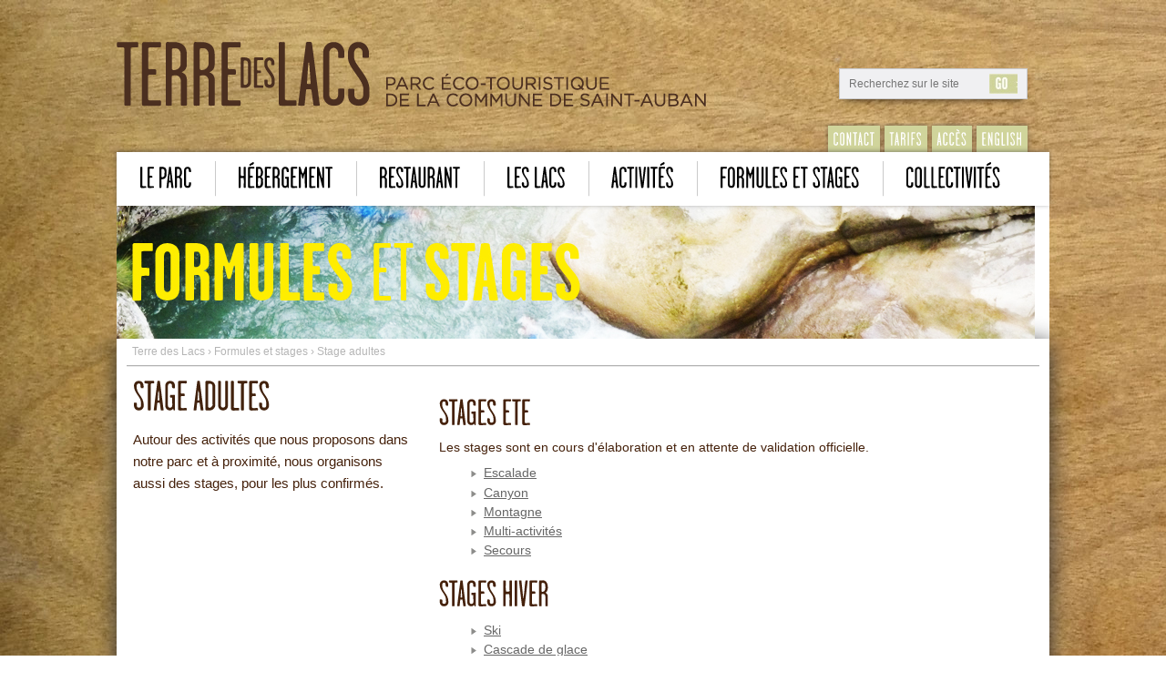

--- FILE ---
content_type: text/html; charset=utf-8
request_url: https://www.terredeslacs.com/Formules-et-stages/Stage-adultes
body_size: 6337
content:
<!DOCTYPE html PUBLIC "-//W3C//DTD XHTML 1.0 Transitional//EN" "http://www.w3.org/TR/xhtml1/DTD/xhtml1-transitional.dtd">
<html xmlns="http://www.w3.org/1999/xhtml" xml:lang="fr-FR" lang="fr-FR">
<head>
<style type="text/css">
.limitdisplay-user { display: none; }.limitdisplay-user-10 { display: inline; }.limitdisplay-user-block-10 { display: block; }</style>                                        
    <title>Stage adultes &raquo; Formules et stages &raquo; Terre des Lacs</title>

    
    
    
        <meta http-equiv="Content-Type" content="text/html; charset=utf-8" />

        <meta http-equiv="Content-language" content="fr-FR" />

    
    				
													<meta name="author" content="eZ Systems" />
								<meta name="copyright" content="eZ Systems" />
								<meta name="description" content="Terre des lacs - gite (GiteTonic),  lac à pêche à Saint-Auban, canyoning" />
								<meta name="keywords" content=" Saint-Auban, activités de pleine nature, alpes-maritimes, Gîte, sport nature, le gîte tonic, montagne, Terre des Lacs, gîte sportif, wawa, Canyon, escalade, pêche, truite, wawa chollet, pêche, acrobranche, gîte tonic, gite tonique, web agency, zats, pêche à la truite,  montagne, François Chollet, guide, guide wawa, lac,  gîte familial, sport de montagne, Saint-Auban,  loisirs de montagne, Caroline Genet," />
										     <meta name="MSSmartTagsPreventParsing" content="TRUE" />
    <meta name="generator" content="eZ Publish" />
    
<link rel="Home" href="/" title="Page d'accueil de Website Interface" />
<link rel="Index" href="/" />
<link rel="Top"  href="/" title="Stage adultes &raquo; Formules et stages &raquo; Terre des Lacs" />
<link rel="Search" href="/content/advancedsearch" title="Recherche Website Interface" />
<link rel="Shortcut icon" href="/extension/ezwebin/design/ezwebin/images/favicon.ico" type="image/x-icon" />
<link rel="Copyright" href="/ezinfo/copyright" />
<link rel="Author" href="/ezinfo/about" />
<link rel="Alternate" type="application/rss+xml" title="RSS" href="/rss/feed/my_feed" /><link rel="Alternate" href="/layout/set/print/Formules-et-stages/Stage-adultes" media="print" title="Version imprimable" />
<meta name="google-site-verification" content="eZdyEtis-os0MsFnBj0fbYxYw0p0XPO1x-URFkiYu3k" />
<meta name="viewport" content="width=device-width, initial-scale=1, maximum-scale=1, minimum-scale=1, user-scalable=no">


<script type="text/javascript">
var prfroi = {tracker : {compte : "cotedazursejourscom"}};
(function() {
var pf = document.createElement('script'); pf.type = 'text/javascript'; pf.async = true;
pf.src = ('https:' == document.location.protocol ? 'https://' : 'http://') + 'tags.master-perf-tools.com/V71/tagv7.pkmin.js';
var s = document.getElementsByTagName('script')[0]; s.parentNode.insertBefore(pf, s);
})();
</script>

<script type="text/javascript">

  var _gaq = _gaq || [];
  _gaq.push(['_setAccount', 'UA-37899161-1']);
  _gaq.push(['_trackPageview']);

  (function() {
    var ga = document.createElement('script'); ga.type = 'text/javascript'; ga.async = true;
    ga.src = ('https:' == document.location.protocol ? 'https://ssl' : 'http://www') + '.google-analytics.com/ga.js';
    var s = document.getElementsByTagName('script')[0]; s.parentNode.insertBefore(ga, s);
  })();

</script>
      <link rel="stylesheet" type="text/css" href="/var/ezwebin_site/cache/public/stylesheets/4c785c7d7e0c60912be9b7cef44b62a8_all.css" />


<link rel="stylesheet" type="text/css" href="/extension/ezwebin/design/ezwebin/stylesheets/print.css" media="print" />
<!-- IE conditional comments; for bug fixes for different IE versions -->
<!--[if IE 5]>     <style type="text/css"> @import url(/extension/ezwebin/design/ezwebin/stylesheets/browsers/ie5.css);    </style> <![endif]-->
<!--[if lte IE 7]> <style type="text/css"> @import url(/extension/ezwebin/design/ezwebin/stylesheets/browsers/ie7lte.css); </style> <![endif]--><script>
var WWW_DIR_JAVASCRIPT = "/";
</script>


<script type="text/javascript" src="/var/ezwebin_site/cache/public/javascript/3a8d16094b0f742825ba62ac540f6376.js" charset="utf-8"></script>

</head>

<!--[if lt IE 7 ]><body class="ie6"><![endif]-->
<!--[if IE 7 ]>   <body class="ie7"><![endif]-->
<!--[if IE 8 ]>   <body class="ie8"><![endif]-->
<!--[if (gt IE 8)|!(IE)]><!--><body><!--<![endif]-->
<!-- Complete page area: START -->

<!-- Change between "sidemenu"/"nosidemenu" and "extrainfo"/"noextrainfo" to switch display of side columns on or off  -->
<div class="bg-header">
    <div class="page-width">
          <!-- Header area: START -->
            <div id="header-position">
  <div id="header" class="float-break">
  
    <div id="logo">    <a href="/" title="Website Interface"><img src="/var/ezwebin_site/storage/images/design/website-interface/172-32-fre-FR/Website-Interface.png" alt="" width="647" height="71" /></a></div>        
    <div id="searchbox">
  <form action="/content/search">
  <div id="searchbox-inner">
    <label for="searchtext" class="hide">Search text:</label>
        <input id="searchtext" name="SearchText" placeholder="Recherchez sur le site" type="text" value="" size="12" />
    <input id="searchbutton" class="button" type="submit" value="&nbsp;&nbsp;&nbsp;&nbsp;&nbsp;&nbsp;&nbsp;" title="Recherche" />
              </div>
  </form>
</div>    
    <div id="usermenu">
      <div id="links">
    <ul>
    
                                                                                                    
                            <li id="node_id_349" class="firstli"><div><a href=/eng title="English" class="menu-item-link" rel="/Information/English"><span>English</span></a></div></li>
                                                                      
                            <li id="node_id_343"><div><a href="/Information/Acces"><span>Accès</span></a></div></li>
                                                                      
                            <li id="node_id_742"><div><a href="/Information/Tarifs"><span>Tarifs</span></a></div></li>
                                                                                                  
                            <li id="node_id_248" class="lastli"><div><a href="/Information/Contact"><span>Contact</span></a></div></li>
                                  
    
    </ul>
</div>    </div>
  
    <p class="hide"><a href="#main">Skip to main content</a></p>
  </div>
  </div>          <!-- Header area: END -->
    </div>
</div>


  
<div class="bg-body">
<div id="page" class="nosidemenu noextrainfo section_id_1 subtree_level_0_node_id_2 subtree_level_1_node_id_329 subtree_level_2_node_id_668">
  
  <!-- Top menu area: START -->
        <div id="topmenu-position">
  <div id="topmenu" class="float-break">
    <ul id="sample-menu-1" class="sf-menu hide" >

<li class="hidden-lg hidden-md menu-switcher"><a class="top-menu-switch">Menu</a></li>
											<li class="first-li regular-top-item" >
							<a class="fl-item" href="/Le-parc/Qui-sommes-nous">Le parc</a>
							
							                                                          
                               
                             	<ul>
	                             		                             	
	                             		                             	
	                             			
	                             			                             			                             		                             	
	                             		<li><a href="/Le-parc/Nos-Labels">Nos Labels </a>
	                             		
	                             		</li>
		                            	                             	
	                             		                             	
	                             			
	                             			                             			                             		                             	
	                             		<li><a href="/Le-parc/Que-faire-dans-le-parc-et-a-proximite">Que faire dans le parc et à proximité?</a>
	                             		
	                             		</li>
		                            	                             	
	                             		                             	
	                             			
	                             			                             			                             		                             	
	                             		<li><a href="/Le-parc/L-equipe">L'équipe</a>
	                             		
	                             		</li>
		                            	                             	
	                             		                             	
	                             			
	                             			                             			                             		                             	
	                             		<li><a href="/Le-parc/Qui-sommes-nous">Qui sommes-nous?</a>
	                             		
	                             		</li>
		                                                         	</ul>
                               
						</li>
											<li class=" regular-top-item" >
							<a class="fl-item" href="/hebergement/Presentation">hébergement</a>
							
							                                                          
                               
                             	<ul>
	                             		                             	
	                             		                             	
	                             			
	                             			                             			                             		                             	
	                             		<li><a href="/hebergement/Presentation">Présentation</a>
	                             		
	                             		</li>
		                            	                             	
	                             		                             	
	                             			
	                             			                             			                             		                             	
	                             		<li><a href="/hebergement/Tarifs">Tarifs</a>
	                             		
	                             		</li>
		                            	                             	
	                             		                             	
	                             			
	                             			                             			                             		                             	
	                             		<li><a href="/hebergement/Menus">Menus</a>
	                             		
	                             		</li>
		                            	                             	
	                             		                             			                             			                             		                             	
	                             		<li><a href="/Information/Contact-et-reservation" target="_blank">Réserver</a>
	                             		
	                             		</li>
		                            	                             	
	                             		                             	
	                             			
	                             			                             			                             		                             	
	                             		<li><a href="/hebergement/Documents-officiels">Documents officiels</a>
	                             		
	                             		</li>
		                                                         	</ul>
                               
						</li>
											<li class=" regular-top-item" >
							<a class="fl-item" href="/RESTAURANT/Descriptif-presentation">RESTAURANT</a>
							
							                                                          
                               
                             	<ul>
	                             		                             	
	                             		                             	
	                             			
	                             			                             			                             		                             	
	                             		<li><a href="/RESTAURANT/Descriptif-presentation">Descriptif & présentation</a>
	                             		
	                             		</li>
		                            	                             	
	                             		                             	
	                             			
	                             			                             			                             		                             	
	                             		<li><a href="/RESTAURANT/Menu-carte">Menu & carte</a>
	                             		
	                             		</li>
		                            	                             	
	                             		                             	
	                             			
	                             			                             			                             		                             	
	                             		<li><a href="/RESTAURANT/Horaires">Horaires</a>
	                             		
	                             		</li>
		                            	                             	
	                             		                             	
	                             			
	                             			                             			                             		                             	
	                             		<li><a href="/RESTAURANT/Votre-satisfaction">Votre satisfaction</a>
	                             		
	                             		</li>
		                                                         	</ul>
                               
						</li>
											<li class=" regular-top-item" >
							<a class="fl-item" href="/Les-lacs/Descriptif-presentation">Les lacs</a>
							
							                                                          
                               
                             	<ul>
	                             		                             	
	                             		                             	
	                             			
	                             			                             			                             		                             	
	                             		<li><a href="/Les-lacs/Descriptif-presentation">Descriptif & présentation</a>
	                             		
	                             		</li>
		                            	                             	
	                             		                             	
	                             			
	                             			                             			                             		                             	
	                             		<li><a href="/Les-lacs/Tarifs">Tarifs</a>
	                             		
	                             		</li>
		                            	                             	
	                             		                             	
	                             			
	                             			                             			                             		                             	
	                             		<li><a href="/Les-lacs/Horaires">Horaires</a>
	                             		
	                             		</li>
		                            	                             	
	                             		                             	
	                             			
	                             			                             			                             		                             	
	                             		<li><a href="/Les-lacs/Reglement">Règlement</a>
	                             		
	                             		</li>
		                            	                             	
	                             		                             			                             			                             		                             	
	                             		<li><a href="/Information/Contact-et-reservation" target="_blank">Réserver</a>
	                             		
	                             		</li>
		                                                         	</ul>
                               
						</li>
											<li class=" regular-top-item" >
							<a class="fl-item" href="/Activites/Activites-ete">Activités</a>
							
							                                                          
                               
                             	<ul>
	                             		                             	
	                             		                             	
	                             			
	                             			                             			                             		                             	
	                             		<li><a href="/Activites/Activites-ete">Activités été</a>
	                             		
	                             		</li>
		                            	                             	
	                             		                             	
	                             			
	                             			                             			                             		                             	
	                             		<li><a href="/Activites/Activites-hiver">Activités hiver</a>
	                             		
	                             		</li>
		                            	                             	
	                             		                             	
	                             			
	                             			                             			                             		                             	
	                             		<li><a href="/Activites/Activites-decouverte">Activités découverte</a>
	                             		
	                             		</li>
		                            	                             	
	                             		                             	
	                             			
	                             			                             			                             		                             	
	                             		<li><a href="/Activites/Que-faire-dans-le-parc-et-a-proximite">Que faire dans le parc et à proximité?</a>
	                             		
	                             		</li>
		                            	                             	
	                             		                             	
	                             			
	                             			                             			                             		                             	
	                             		<li><a href="/Activites/Tarifs">Tarifs</a>
	                             		
	                             		</li>
		                                                         	</ul>
                               
						</li>
											<li class=" regular-top-item" >
							<a class="fl-item" href="/Formules-et-stages/Week-end-anniversaire">Formules et stages</a>
							
							                                                          
                               
                             	<ul>
	                             		                             	
	                             		                             	
	                             			
	                             			                             			                             		                             	
	                             		<li><a href="/Formules-et-stages/Week-end-anniversaire">Week end anniversaire</a>
	                             		
	                             		</li>
		                            	                             	
	                             		                             	
	                             			
	                             			                             			                             		                             	
	                             		<li><a href="/Formules-et-stages/Mariage">Mariage</a>
	                             		
	                             		</li>
		                            	                             	
	                             		                             	
	                             			
	                             			                             			                             		                             	
	                             		<li><a href="/Formules-et-stages/Enterrement-de-vie-de-garcon-et-jeune-fille">Enterrement de vie de garçon et jeune fille</a>
	                             		
	                             		</li>
		                            	                             	
	                             		                             	
	                             			
	                             			                             			                             		                             	
	                             		<li><a href="/Formules-et-stages/Week-end-integration">Week end intégration</a>
	                             		
	                             		</li>
		                            	                             	
	                             		                             	
	                             			
	                             			                             			                             		                             	
	                             		<li><a href="/Formules-et-stages/Sejour-team-building">Séjour team building</a>
	                             		
	                             		</li>
		                            	                             	
	                             		                             	
	                             			
	                             			                             			                             		                             	
	                             		<li><a href="/Formules-et-stages/Stage-enfants">Stage enfants</a>
	                             		
	                             		</li>
		                            	                             	
	                             		                             	
	                             			
	                             			                             			                             		                             	
	                             		<li><a href="/Formules-et-stages/Stage-adultes">Stage adultes</a>
	                             		
	                             		</li>
		                                                         	</ul>
                               
						</li>
											<li class=" regular-top-item" >
							<a class="fl-item" href="/Collectivites/Hebergement">Collectivités</a>
							
							                                                          
                               
                             	<ul>
	                             		                             	
	                             		                             	
	                             			
	                             			                             			                             		                             	
	                             		<li><a href="/Collectivites/Hebergement">Hébergement</a>
	                             		
	                             		</li>
		                            	                             	
	                             		                             	
	                             			
	                             			                             			                             		                             	
	                             		<li><a href="/Collectivites/Activites">Activités</a>
	                             		
	                             		</li>
		                            	                             	
	                             		                             	
	                             			
	                             			                             			                             		                             	
	                             		<li><a href="/Collectivites/Documents-officiels">Documents officiels</a>
	                             		
	                             		</li>
		                                                         	</ul>
                               
						</li>
									</ul>

<script type="text/javascript">
	$(document).ready(function(){
		$("ul.sf-menu").superfish({animation: {height:'show'}});
	});
</script>
  </div>
  </div>    <!-- Top menu area: END -->
  
      <div class="attribute-billboard-internal">

    
        
    
                                                                                                                                            <img src="/var/ezwebin_site/storage/images/formules-et-stages/2764-2-fre-FR/Formules-et-stages.jpg" width="1008" height="146"  style="border: 0px  ;" alt="Formules et stages" title="Formules et stages" />
            
    
    
    </div>      
  
  <!-- Toolbar area: START -->
    <!-- Toolbar area: END -->

  <!-- Columns area: START -->
  <div id="columns-position">
  <!-- Path area: START -->
        <div id="path">
      <!-- Path content: START -->
  <p>
        <a href="/">Terre des Lacs</a>
      <span class="path-separator">&rsaquo;</span>      <a href="/Formules-et-stages">Formules et stages</a>
      <span class="path-separator">&rsaquo;</span>      <span class="path-text">Stage adultes</span>
        </p>
  <!-- Path content: END -->  </div>    <!-- Path area: END -->
  <div id="columns" class="float-break">

    <!-- Side menu area: START -->
        <!-- Side menu area: END -->

      <!-- Main area: START -->
        <div id="main-position">
      <div id="main" class="float-break">
        <div class="overflow-fix">
          <!-- Main area content: START -->
          

<div class="border-box">
<div class="border-tl"><div class="border-tr"><div class="border-tc"></div></div></div>
<div class="border-ml"><div class="border-mr"><div class="border-mc float-break">

    <div class="content-view-full">
        <div class="class-article">

            <div class="left-column-article">
                <div class="pr30">
                    <div class="attribute-header">
                        <h1 class="gf">Stage adultes</h1>
                    </div>
                     
                                                                            
                                                                        <div class="attribute-short">
                                
<p>Autour des activités que nous proposons dans notre parc et à proximité, nous organisons aussi des stages, pour les plus confirmés.</p>                            </div>
                                                                
                    
        

                
                    
                </div>
            </div>
            
            <div class="right-column-article">
            
                                    <div class="attribute-long">
                        
<a name="eztoc6057_1" id="eztoc6057_1"></a><h2>STAGES ETE</h2><p>Les stages sont en cours d'élaboration et en attente de validation officielle.</p>
<ul>

<li><a href="/Formules-et-stages/Stage-adultes/Escalade" target="_self">Escalade</a></li>

<li><a href="/Formules-et-stages/Stage-adultes/Canyon" target="_self">Canyon</a></li>

<li><a href="/Formules-et-stages/Stage-adultes/Montagne" target="_self">Montagne</a></li>

<li><a href="/Formules-et-stages/Stage-adultes/Multi-activites" target="_self">Multi-activités</a></li>

<li><a href="/Formules-et-stages/Stage-adultes/Secours" target="_self">Secours</a></li>

</ul>
<a name="eztoc6057_2" id="eztoc6057_2"></a><h2>STAGES HIVER</h2>
<ul>

<li><a href="/Formules-et-stages/Stage-adultes/Ski" target="_self">Ski</a></li>

<li><a href="/Formules-et-stages/Stage-adultes/Ski" target="_self">Cascade de glace</a></li>

<li><a href="/Formules-et-stages/Stage-adultes/Cascade" target="_self">Goulotte</a></li>

<li><a href="/Formules-et-stages/Stage-adultes/Multi-activites2" target="_self">Multi-activités</a></li>

<li><a href="/Formules-et-stages/Stage-adultes/Survie" target="_self">Survie</a></li>

</ul>
                    </div>
                           
            </div>
        
        </div>
    </div>

</div></div></div>
<div class="border-bl"><div class="border-br"><div class="border-bc"></div></div></div>
</div>
          <!-- Main area content: END -->
        </div>
      </div>
    </div>    <!-- Main area: END -->
    
    <!-- Extra area: START -->
        <!-- Extra area: END -->

  </div>
  <div class="page-footer-menu float-break">
            
<p class=" text-center"><b>Contact</b><b>&nbsp;hébergement et activités - T. + 33(0)4 93 60 41 23 / +33(0)6 60 90 73 52&nbsp;<b>- Restaurant et pêche - + <b>33</b>(0)4 93 60 40 90 &nbsp;</b>contact@terredeslacs.com</b></p>        
</div>  </div>
  <!-- Columns area: END -->
  
  
  
</div>
</div>


    <div class="page-width">
      <!-- Footer area: START -->
      <!-- Footer area: START -->
<div id="footer" class="float-break">

<div class="col-1 gf">

<div class=" itemized_sub_items"><div class="content-view-embed">
    <div class="class-folder">

    <h2><a class="gf" href="/Le-parc">Le parc</a></h2>

 

    
                
        
    
        
    <ul>
           <li><div><a class="gf" href="/Le-parc/Nos-Labels">Nos Labels </a></div></li>
           <li><div><a class="gf" href="/Le-parc/Que-faire-dans-le-parc-et-a-proximite">Que faire dans le parc et à proximité?</a></div></li>
           <li><div><a class="gf" href="/Le-parc/L-equipe">L'équipe</a></div></li>
           <li><div><a class="gf" href="/Le-parc/Qui-sommes-nous">Qui sommes-nous?</a></div></li>
        </ul>
    
        
    </div>
</div></div></div>

<div class="col-2">

<div class=" itemized_sub_items"><div class="content-view-embed">
    <div class="class-folder">

    <h2><a class="gf" href="/hebergement">hébergement</a></h2>

 

    
                
        
    
        
    <ul>
           <li><div><a class="gf" href="/hebergement/Presentation">Présentation</a></div></li>
           <li><div><a class="gf" href="/hebergement/Tarifs">Tarifs</a></div></li>
           <li><div><a class="gf" href="/hebergement/Menus">Menus</a></div></li>
           <li><div><a class="gf" href="/hebergement/Reserver">Réserver</a></div></li>
           <li><div><a class="gf" href="/hebergement/Documents-officiels">Documents officiels</a></div></li>
        </ul>
    
        
    </div>
</div></div></div>

<div class="col-3">

<div class=" itemized_sub_items"><div class="content-view-embed">
    <div class="class-folder">

    <h2><a class="gf" href="/RESTAURANT">RESTAURANT</a></h2>

 

    
                
        
    
        
    <ul>
           <li><div><a class="gf" href="/RESTAURANT/Descriptif-presentation">Descriptif &amp; présentation</a></div></li>
           <li><div><a class="gf" href="/RESTAURANT/Menu-carte">Menu &amp; carte</a></div></li>
           <li><div><a class="gf" href="/RESTAURANT/Horaires">Horaires</a></div></li>
           <li><div><a class="gf" href="/RESTAURANT/Votre-satisfaction">Votre satisfaction</a></div></li>
        </ul>
    
        
    </div>
</div></div></div>

<div class="col-4">

<div class=" itemized_sub_items"><div class="content-view-embed">
    <div class="class-folder">

    <h2><a class="gf" href="/Les-lacs">Les lacs</a></h2>

 

    
                
        
    
        
    <ul>
           <li><div><a class="gf" href="/Les-lacs/Descriptif-presentation">Descriptif &amp; présentation</a></div></li>
           <li><div><a class="gf" href="/Les-lacs/Tarifs">Tarifs</a></div></li>
           <li><div><a class="gf" href="/Les-lacs/Horaires">Horaires</a></div></li>
           <li><div><a class="gf" href="/Les-lacs/Reglement">Règlement</a></div></li>
           <li><div><a class="gf" href="/Les-lacs/Reserver">Réserver</a></div></li>
        </ul>
    
        
    </div>
</div></div></div>

<div class="col-5">

<div class=" itemized_sub_items"><div class="content-view-embed">
    <div class="class-folder">

    <h2><a class="gf" href="/Activites">Activités</a></h2>

 

    
                
        
    
        
    <ul>
           <li><div><a class="gf" href="/Activites/Activites-ete">Activités été</a></div></li>
           <li><div><a class="gf" href="/Activites/Activites-hiver">Activités hiver</a></div></li>
           <li><div><a class="gf" href="/Activites/Activites-decouverte">Activités découverte</a></div></li>
           <li><div><a class="gf" href="/Activites/Que-faire-dans-le-parc-et-a-proximite">Que faire dans le parc et à proximité?</a></div></li>
           <li><div><a class="gf" href="/Activites/Tarifs">Tarifs</a></div></li>
        </ul>
    
        
    </div>
</div></div></div>

<div class="col-6">

<div class=" itemized_sub_items"><div class="content-view-embed">
    <div class="class-folder">

    <h2><a class="gf" href="/Formules-et-stages">Formules et stages</a></h2>

 

    
                
        
    
        
    <ul>
           <li><div><a class="gf" href="/Formules-et-stages/Week-end-anniversaire">Week end anniversaire</a></div></li>
           <li><div><a class="gf" href="/Formules-et-stages/Mariage">Mariage</a></div></li>
           <li><div><a class="gf" href="/Formules-et-stages/Enterrement-de-vie-de-garcon-et-jeune-fille">Enterrement de vie de garçon et jeune fille</a></div></li>
           <li><div><a class="gf" href="/Formules-et-stages/Week-end-integration">Week end intégration</a></div></li>
           <li><div><a class="gf" href="/Formules-et-stages/Sejour-team-building">Séjour team building</a></div></li>
           <li><div><a class="gf" href="/Formules-et-stages/Stage-enfants">Stage enfants</a></div></li>
        </ul>
    
        
    </div>
</div></div></div>

<div class="col-7">

<div class=" itemized_sub_items"><div class="content-view-embed">
    <div class="class-folder">

    <h2><a class="gf" href="/Collectivites">Collectivités</a></h2>

 

    
                
        
    
        
    <ul>
           <li><div><a class="gf" href="/Collectivites/Hebergement">Hébergement</a></div></li>
           <li><div><a class="gf" href="/Collectivites/Activites">Activités</a></div></li>
           <li><div><a class="gf" href="/Collectivites/Documents-officiels">Documents officiels</a></div></li>
        </ul>
    
        
    </div>
</div></div></div>



<div class="creator-line gf">
<p><a href="http://monsieurmob.com/" target="_self">Conception Mathieu Ollitraut-Bernard</a> -&nbsp;<a href="http://www.zats.biz" target="_self">CMS eZ publish - Réalisation *zats</a> - <a href="/Confidentialite-Mentions-legales" target="_self">Crédits</a></p></div>

</div>
<!-- Footer area: END -->


<script type="text/javascript">Cufon.now();</script>
<script type="text/javascript">
Cufon.replace('#links a');  
Cufon.replace('.infobox-embed-inline h3 ');  
Cufon.replace('#sample-menu-1 .fl-item');  
Cufon.replace('.ttext');  
Cufon.replace('.partners-h2');  
Cufon.replace('.page-footer-menu');  
Cufon.replace('.gf');  
Cufon.replace('.attribute-header-line h2, .attribute-long h1,.attribute-long h2,.attribute-long h3,.attribute-short h1,.attribute-short h2,.attribute-short h3');  
Cufon.CSS.ready(function() { 
    $('#sample-menu-1').removeClass('hide'); 
});
</script>
<script type="text/javascript" src="https://trekker.fr/checkout/v1/checkout.js"></script>
      <!-- Footer area: END -->
    </div>


<!-- Complete page area: END -->

<!-- Footer script area: START --><!-- Footer script area: END -->



</body>
</html>

--- FILE ---
content_type: application/javascript
request_url: https://www.terredeslacs.com/var/ezwebin_site/cache/public/javascript/3a8d16094b0f742825ba62ac540f6376.js
body_size: 195767
content:

function insertMedia()
{
for( var k = 0, l = arguments.length; k < l; k++ )
{
document.write( arguments[k] );
}
}
(function(a,b){function cv(a){return f.isWindow(a)?a:a.nodeType===9?a.defaultView||a.parentWindow:!1}function cs(a){if(!cg[a]){var b=c.body,d=f("<"+a+">").appendTo(b),e=d.css("display");d.remove();if(e==="none"||e===""){ch||(ch=c.createElement("iframe"),ch.frameBorder=ch.width=ch.height=0),b.appendChild(ch);if(!ci||!ch.createElement)ci=(ch.contentWindow||ch.contentDocument).document,ci.write((c.compatMode==="CSS1Compat"?"<!doctype html>":"")+"<html><body>"),ci.close();d=ci.createElement(a),ci.body.appendChild(d),e=f.css(d,"display"),b.removeChild(ch)}cg[a]=e}return cg[a]}function cr(a,b){var c={};f.each(cm.concat.apply([],cm.slice(0,b)),function(){c[this]=a});return c}function cq(){cn=b}function cp(){setTimeout(cq,0);return cn=f.now()}function cf(){try{return new a.ActiveXObject("Microsoft.XMLHTTP")}catch(b){}}function ce(){try{return new a.XMLHttpRequest}catch(b){}}function b$(a,c){a.dataFilter&&(c=a.dataFilter(c,a.dataType));var d=a.dataTypes,e={},g,h,i=d.length,j,k=d[0],l,m,n,o,p;for(g=1;g<i;g++){if(g===1)for(h in a.converters)typeof h=="string"&&(e[h.toLowerCase()]=a.converters[h]);l=k,k=d[g];if(k==="*")k=l;else if(l!=="*"&&l!==k){m=l+" "+k,n=e[m]||e["* "+k];if(!n){p=b;for(o in e){j=o.split(" ");if(j[0]===l||j[0]==="*"){p=e[j[1]+" "+k];if(p){o=e[o],o===!0?n=p:p===!0&&(n=o);break}}}}!n&&!p&&f.error("No conversion from "+m.replace(" "," to ")),n!==!0&&(c=n?n(c):p(o(c)))}}return c}function bZ(a,c,d){var e=a.contents,f=a.dataTypes,g=a.responseFields,h,i,j,k;for(i in g)i in d&&(c[g[i]]=d[i]);while(f[0]==="*")f.shift(),h===b&&(h=a.mimeType||c.getResponseHeader("content-type"));if(h)for(i in e)if(e[i]&&e[i].test(h)){f.unshift(i);break}if(f[0]in d)j=f[0];else{for(i in d){if(!f[0]||a.converters[i+" "+f[0]]){j=i;break}k||(k=i)}j=j||k}if(j){j!==f[0]&&f.unshift(j);return d[j]}}function bY(a,b,c,d){if(f.isArray(b))f.each(b,function(b,e){c||bC.test(a)?d(a,e):bY(a+"["+(typeof e=="object"||f.isArray(e)?b:"")+"]",e,c,d)});else if(!c&&b!=null&&typeof b=="object")for(var e in b)bY(a+"["+e+"]",b[e],c,d);else d(a,b)}function bX(a,c,d,e,f,g){f=f||c.dataTypes[0],g=g||{},g[f]=!0;var h=a[f],i=0,j=h?h.length:0,k=a===bR,l;for(;i<j&&(k||!l);i++)l=h[i](c,d,e),typeof l=="string"&&(!k||g[l]?l=b:(c.dataTypes.unshift(l),l=bX(a,c,d,e,l,g)));(k||!l)&&!g["*"]&&(l=bX(a,c,d,e,"*",g));return l}function bW(a){return function(b,c){typeof b!="string"&&(c=b,b="*");if(f.isFunction(c)){var d=b.toLowerCase().split(bN),e=0,g=d.length,h,i,j;for(;e<g;e++)h=d[e],j=/^\+/.test(h),j&&(h=h.substr(1)||"*"),i=a[h]=a[h]||[],i[j?"unshift":"push"](c)}}}function bA(a,b,c){var d=b==="width"?a.offsetWidth:a.offsetHeight,e=b==="width"?bv:bw;if(d>0){c!=="border"&&f.each(e,function(){c||(d-=parseFloat(f.css(a,"padding"+this))||0),c==="margin"?d+=parseFloat(f.css(a,c+this))||0:d-=parseFloat(f.css(a,"border"+this+"Width"))||0});return d+"px"}d=bx(a,b,b);if(d<0||d==null)d=a.style[b]||0;d=parseFloat(d)||0,c&&f.each(e,function(){d+=parseFloat(f.css(a,"padding"+this))||0,c!=="padding"&&(d+=parseFloat(f.css(a,"border"+this+"Width"))||0),c==="margin"&&(d+=parseFloat(f.css(a,c+this))||0)});return d+"px"}function bm(a,b){b.src?f.ajax({url:b.src,async:!1,dataType:"script"}):f.globalEval((b.text||b.textContent||b.innerHTML||"").replace(be,"/*$0*/")),b.parentNode&&b.parentNode.removeChild(b)}function bl(a){f.nodeName(a,"input")?bk(a):"getElementsByTagName"in a&&f.grep(a.getElementsByTagName("input"),bk)}function bk(a){if(a.type==="checkbox"||a.type==="radio")a.defaultChecked=a.checked}function bj(a){return"getElementsByTagName"in a?a.getElementsByTagName("*"):"querySelectorAll"in a?a.querySelectorAll("*"):[]}function bi(a,b){var c;if(b.nodeType===1){b.clearAttributes&&b.clearAttributes(),b.mergeAttributes&&b.mergeAttributes(a),c=b.nodeName.toLowerCase();if(c==="object")b.outerHTML=a.outerHTML;else if(c!=="input"||a.type!=="checkbox"&&a.type!=="radio"){if(c==="option")b.selected=a.defaultSelected;else if(c==="input"||c==="textarea")b.defaultValue=a.defaultValue}else a.checked&&(b.defaultChecked=b.checked=a.checked),b.value!==a.value&&(b.value=a.value);b.removeAttribute(f.expando)}}function bh(a,b){if(b.nodeType===1&&!!f.hasData(a)){var c=f.expando,d=f.data(a),e=f.data(b,d);if(d=d[c]){var g=d.events;e=e[c]=f.extend({},d);if(g){delete e.handle,e.events={};for(var h in g)for(var i=0,j=g[h].length;i<j;i++)f.event.add(b,h+(g[h][i].namespace?".":"")+g[h][i].namespace,g[h][i],g[h][i].data)}}}}function bg(a,b){return f.nodeName(a,"table")?a.getElementsByTagName("tbody")[0]||a.appendChild(a.ownerDocument.createElement("tbody")):a}function W(a,b,c){b=b||0;if(f.isFunction(b))return f.grep(a,function(a,d){var e=!!b.call(a,d,a);return e===c});if(b.nodeType)return f.grep(a,function(a,d){return a===b===c});if(typeof b=="string"){var d=f.grep(a,function(a){return a.nodeType===1});if(R.test(b))return f.filter(b,d,!c);b=f.filter(b,d)}return f.grep(a,function(a,d){return f.inArray(a,b)>=0===c})}function V(a){return!a||!a.parentNode||a.parentNode.nodeType===11}function N(a,b){return(a&&a!=="*"?a+".":"")+b.replace(z,"`").replace(A,"&")}function M(a){var b,c,d,e,g,h,i,j,k,l,m,n,o,p=[],q=[],r=f._data(this,"events");if(!(a.liveFired===this||!r||!r.live||a.target.disabled||a.button&&a.type==="click")){a.namespace&&(n=new RegExp("(^|\\.)"+a.namespace.split(".").join("\\.(?:.*\\.)?")+"(\\.|$)")),a.liveFired=this;var s=r.live.slice(0);for(i=0;i<s.length;i++)g=s[i],g.origType.replace(x,"")===a.type?q.push(g.selector):s.splice(i--,1);e=f(a.target).closest(q,a.currentTarget);for(j=0,k=e.length;j<k;j++){m=e[j];for(i=0;i<s.length;i++){g=s[i];if(m.selector===g.selector&&(!n||n.test(g.namespace))&&!m.elem.disabled){h=m.elem,d=null;if(g.preType==="mouseenter"||g.preType==="mouseleave")a.type=g.preType,d=f(a.relatedTarget).closest(g.selector)[0],d&&f.contains(h,d)&&(d=h);(!d||d!==h)&&p.push({elem:h,handleObj:g,level:m.level})}}}for(j=0,k=p.length;j<k;j++){e=p[j];if(c&&e.level>c)break;a.currentTarget=e.elem,a.data=e.handleObj.data,a.handleObj=e.handleObj,o=e.handleObj.origHandler.apply(e.elem,arguments);if(o===!1||a.isPropagationStopped()){c=e.level,o===!1&&(b=!1);if(a.isImmediatePropagationStopped())break}}return b}}function K(a,c,d){var e=f.extend({},d[0]);e.type=a,e.originalEvent={},e.liveFired=b,f.event.handle.call(c,e),e.isDefaultPrevented()&&d[0].preventDefault()}function E(){return!0}function D(){return!1}function m(a,c,d){var e=c+"defer",g=c+"queue",h=c+"mark",i=f.data(a,e,b,!0);i&&(d==="queue"||!f.data(a,g,b,!0))&&(d==="mark"||!f.data(a,h,b,!0))&&setTimeout(function(){!f.data(a,g,b,!0)&&!f.data(a,h,b,!0)&&(f.removeData(a,e,!0),i.resolve())},0)}function l(a){for(var b in a)if(b!=="toJSON")return!1;return!0}function k(a,c,d){if(d===b&&a.nodeType===1){var e="data-"+c.replace(j,"$1-$2").toLowerCase();d=a.getAttribute(e);if(typeof d=="string"){try{d=d==="true"?!0:d==="false"?!1:d==="null"?null:f.isNaN(d)?i.test(d)?f.parseJSON(d):d:parseFloat(d)}catch(g){}f.data(a,c,d)}else d=b}return d}var c=a.document,d=a.navigator,e=a.location,f=function(){function J(){if(!e.isReady){try{c.documentElement.doScroll("left")}catch(a){setTimeout(J,1);return}e.ready()}}var e=function(a,b){return new e.fn.init(a,b,h)},f=a.jQuery,g=a.$,h,i=/^(?:[^<]*(<[\w\W]+>)[^>]*$|#([\w\-]*)$)/,j=/\S/,k=/^\s+/,l=/\s+$/,m=/\d/,n=/^<(\w+)\s*\/?>(?:<\/\1>)?$/,o=/^[\],:{}\s]*$/,p=/\\(?:["\\\/bfnrt]|u[0-9a-fA-F]{4})/g,q=/"[^"\\\n\r]*"|true|false|null|-?\d+(?:\.\d*)?(?:[eE][+\-]?\d+)?/g,r=/(?:^|:|,)(?:\s*\[)+/g,s=/(webkit)[ \/]([\w.]+)/,t=/(opera)(?:.*version)?[ \/]([\w.]+)/,u=/(msie) ([\w.]+)/,v=/(mozilla)(?:.*? rv:([\w.]+))?/,w=/-([a-z])/ig,x=function(a,b){return b.toUpperCase()},y=d.userAgent,z,A,B,C=Object.prototype.toString,D=Object.prototype.hasOwnProperty,E=Array.prototype.push,F=Array.prototype.slice,G=String.prototype.trim,H=Array.prototype.indexOf,I={};e.fn=e.prototype={constructor:e,init:function(a,d,f){var g,h,j,k;if(!a)return this;if(a.nodeType){this.context=this[0]=a,this.length=1;return this}if(a==="body"&&!d&&c.body){this.context=c,this[0]=c.body,this.selector=a,this.length=1;return this}if(typeof a=="string"){a.charAt(0)!=="<"||a.charAt(a.length-1)!==">"||a.length<3?g=i.exec(a):g=[null,a,null];if(g&&(g[1]||!d)){if(g[1]){d=d instanceof e?d[0]:d,k=d?d.ownerDocument||d:c,j=n.exec(a),j?e.isPlainObject(d)?(a=[c.createElement(j[1])],e.fn.attr.call(a,d,!0)):a=[k.createElement(j[1])]:(j=e.buildFragment([g[1]],[k]),a=(j.cacheable?e.clone(j.fragment):j.fragment).childNodes);return e.merge(this,a)}h=c.getElementById(g[2]);if(h&&h.parentNode){if(h.id!==g[2])return f.find(a);this.length=1,this[0]=h}this.context=c,this.selector=a;return this}return!d||d.jquery?(d||f).find(a):this.constructor(d).find(a)}if(e.isFunction(a))return f.ready(a);a.selector!==b&&(this.selector=a.selector,this.context=a.context);return e.makeArray(a,this)},selector:"",jquery:"1.6.2",length:0,size:function(){return this.length},toArray:function(){return F.call(this,0)},get:function(a){return a==null?this.toArray():a<0?this[this.length+a]:this[a]},pushStack:function(a,b,c){var d=this.constructor();e.isArray(a)?E.apply(d,a):e.merge(d,a),d.prevObject=this,d.context=this.context,b==="find"?d.selector=this.selector+(this.selector?" ":"")+c:b&&(d.selector=this.selector+"."+b+"("+c+")");return d},each:function(a,b){return e.each(this,a,b)},ready:function(a){e.bindReady(),A.done(a);return this},eq:function(a){return a===-1?this.slice(a):this.slice(a,+a+1)},first:function(){return this.eq(0)},last:function(){return this.eq(-1)},slice:function(){return this.pushStack(F.apply(this,arguments),"slice",F.call(arguments).join(","))},map:function(a){return this.pushStack(e.map(this,function(b,c){return a.call(b,c,b)}))},end:function(){return this.prevObject||this.constructor(null)},push:E,sort:[].sort,splice:[].splice},e.fn.init.prototype=e.fn,e.extend=e.fn.extend=function(){var a,c,d,f,g,h,i=arguments[0]||{},j=1,k=arguments.length,l=!1;typeof i=="boolean"&&(l=i,i=arguments[1]||{},j=2),typeof i!="object"&&!e.isFunction(i)&&(i={}),k===j&&(i=this,--j);for(;j<k;j++)if((a=arguments[j])!=null)for(c in a){d=i[c],f=a[c];if(i===f)continue;l&&f&&(e.isPlainObject(f)||(g=e.isArray(f)))?(g?(g=!1,h=d&&e.isArray(d)?d:[]):h=d&&e.isPlainObject(d)?d:{},i[c]=e.extend(l,h,f)):f!==b&&(i[c]=f)}return i},e.extend({noConflict:function(b){a.$===e&&(a.$=g),b&&a.jQuery===e&&(a.jQuery=f);return e},isReady:!1,readyWait:1,holdReady:function(a){a?e.readyWait++:e.ready(!0)},ready:function(a){if(a===!0&&!--e.readyWait||a!==!0&&!e.isReady){if(!c.body)return setTimeout(e.ready,1);e.isReady=!0;if(a!==!0&&--e.readyWait>0)return;A.resolveWith(c,[e]),e.fn.trigger&&e(c).trigger("ready").unbind("ready")}},bindReady:function(){if(!A){A=e._Deferred();if(c.readyState==="complete")return setTimeout(e.ready,1);if(c.addEventListener)c.addEventListener("DOMContentLoaded",B,!1),a.addEventListener("load",e.ready,!1);else if(c.attachEvent){c.attachEvent("onreadystatechange",B),a.attachEvent("onload",e.ready);var b=!1;try{b=a.frameElement==null}catch(d){}c.documentElement.doScroll&&b&&J()}}},isFunction:function(a){return e.type(a)==="function"},isArray:Array.isArray||function(a){return e.type(a)==="array"},isWindow:function(a){return a&&typeof a=="object"&&"setInterval"in a},isNaN:function(a){return a==null||!m.test(a)||isNaN(a)},type:function(a){return a==null?String(a):I[C.call(a)]||"object"},isPlainObject:function(a){if(!a||e.type(a)!=="object"||a.nodeType||e.isWindow(a))return!1;if(a.constructor&&!D.call(a,"constructor")&&!D.call(a.constructor.prototype,"isPrototypeOf"))return!1;var c;for(c in a);return c===b||D.call(a,c)},isEmptyObject:function(a){for(var b in a)return!1;return!0},error:function(a){throw a},parseJSON:function(b){if(typeof b!="string"||!b)return null;b=e.trim(b);if(a.JSON&&a.JSON.parse)return a.JSON.parse(b);if(o.test(b.replace(p,"@").replace(q,"]").replace(r,"")))return(new Function("return "+b))();e.error("Invalid JSON: "+b)},parseXML:function(b,c,d){a.DOMParser?(d=new DOMParser,c=d.parseFromString(b,"text/xml")):(c=new ActiveXObject("Microsoft.XMLDOM"),c.async="false",c.loadXML(b)),d=c.documentElement,(!d||!d.nodeName||d.nodeName==="parsererror")&&e.error("Invalid XML: "+b);return c},noop:function(){},globalEval:function(b){b&&j.test(b)&&(a.execScript||function(b){a.eval.call(a,b)})(b)},camelCase:function(a){return a.replace(w,x)},nodeName:function(a,b){return a.nodeName&&a.nodeName.toUpperCase()===b.toUpperCase()},each:function(a,c,d){var f,g=0,h=a.length,i=h===b||e.isFunction(a);if(d){if(i){for(f in a)if(c.apply(a[f],d)===!1)break}else for(;g<h;)if(c.apply(a[g++],d)===!1)break}else if(i){for(f in a)if(c.call(a[f],f,a[f])===!1)break}else for(;g<h;)if(c.call(a[g],g,a[g++])===!1)break;return a},trim:G?function(a){return a==null?"":G.call(a)}:function(a){return a==null?"":(a+"").replace(k,"").replace(l,"")},makeArray:function(a,b){var c=b||[];if(a!=null){var d=e.type(a);a.length==null||d==="string"||d==="function"||d==="regexp"||e.isWindow(a)?E.call(c,a):e.merge(c,a)}return c},inArray:function(a,b){if(H)return H.call(b,a);for(var c=0,d=b.length;c<d;c++)if(b[c]===a)return c;return-1},merge:function(a,c){var d=a.length,e=0;if(typeof c.length=="number")for(var f=c.length;e<f;e++)a[d++]=c[e];else while(c[e]!==b)a[d++]=c[e++];a.length=d;return a},grep:function(a,b,c){var d=[],e;c=!!c;for(var f=0,g=a.length;f<g;f++)e=!!b(a[f],f),c!==e&&d.push(a[f]);return d},map:function(a,c,d){var f,g,h=[],i=0,j=a.length,k=a instanceof e||j!==b&&typeof j=="number"&&(j>0&&a[0]&&a[j-1]||j===0||e.isArray(a));if(k)for(;i<j;i++)f=c(a[i],i,d),f!=null&&(h[h.length]=f);else for(g in a)f=c(a[g],g,d),f!=null&&(h[h.length]=f);return h.concat.apply([],h)},guid:1,proxy:function(a,c){if(typeof c=="string"){var d=a[c];c=a,a=d}if(!e.isFunction(a))return b;var f=F.call(arguments,2),g=function(){return a.apply(c,f.concat(F.call(arguments)))};g.guid=a.guid=a.guid||g.guid||e.guid++;return g},access:function(a,c,d,f,g,h){var i=a.length;if(typeof c=="object"){for(var j in c)e.access(a,j,c[j],f,g,d);return a}if(d!==b){f=!h&&f&&e.isFunction(d);for(var k=0;k<i;k++)g(a[k],c,f?d.call(a[k],k,g(a[k],c)):d,h);return a}return i?g(a[0],c):b},now:function(){return(new Date).getTime()},uaMatch:function(a){a=a.toLowerCase();var b=s.exec(a)||t.exec(a)||u.exec(a)||a.indexOf("compatible")<0&&v.exec(a)||[];return{browser:b[1]||"",version:b[2]||"0"}},sub:function(){function a(b,c){return new a.fn.init(b,c)}e.extend(!0,a,this),a.superclass=this,a.fn=a.prototype=this(),a.fn.constructor=a,a.sub=this.sub,a.fn.init=function(d,f){f&&f instanceof e&&!(f instanceof a)&&(f=a(f));return e.fn.init.call(this,d,f,b)},a.fn.init.prototype=a.fn;var b=a(c);return a},browser:{}}),e.each("Boolean Number String Function Array Date RegExp Object".split(" "),function(a,b){I["[object "+b+"]"]=b.toLowerCase()}),z=e.uaMatch(y),z.browser&&(e.browser[z.browser]=!0,e.browser.version=z.version),e.browser.webkit&&(e.browser.safari=!0),j.test(" ")&&(k=/^[\s\xA0]+/,l=/[\s\xA0]+$/),h=e(c),c.addEventListener?B=function(){c.removeEventListener("DOMContentLoaded",B,!1),e.ready()}:c.attachEvent&&(B=function(){c.readyState==="complete"&&(c.detachEvent("onreadystatechange",B),e.ready())});return e}(),g="done fail isResolved isRejected promise then always pipe".split(" "),h=[].slice;f.extend({_Deferred:function(){var a=[],b,c,d,e={done:function(){if(!d){var c=arguments,g,h,i,j,k;b&&(k=b,b=0);for(g=0,h=c.length;g<h;g++)i=c[g],j=f.type(i),j==="array"?e.done.apply(e,i):j==="function"&&a.push(i);k&&e.resolveWith(k[0],k[1])}return this},resolveWith:function(e,f){if(!d&&!b&&!c){f=f||[],c=1;try{while(a[0])a.shift().apply(e,f)}finally{b=[e,f],c=0}}return this},resolve:function(){e.resolveWith(this,arguments);return this},isResolved:function(){return!!c||!!b},cancel:function(){d=1,a=[];return this}};return e},Deferred:function(a){var b=f._Deferred(),c=f._Deferred(),d;f.extend(b,{then:function(a,c){b.done(a).fail(c);return this},always:function(){return b.done.apply(b,arguments).fail.apply(this,arguments)},fail:c.done,rejectWith:c.resolveWith,reject:c.resolve,isRejected:c.isResolved,pipe:function(a,c){return f.Deferred(function(d){f.each({done:[a,"resolve"],fail:[c,"reject"]},function(a,c){var e=c[0],g=c[1],h;f.isFunction(e)?b[a](function(){h=e.apply(this,arguments),h&&f.isFunction(h.promise)?h.promise().then(d.resolve,d.reject):d[g](h)}):b[a](d[g])})}).promise()},promise:function(a){if(a==null){if(d)return d;d=a={}}var c=g.length;while(c--)a[g[c]]=b[g[c]];return a}}),b.done(c.cancel).fail(b.cancel),delete b.cancel,a&&a.call(b,b);return b},when:function(a){function i(a){return function(c){b[a]=arguments.length>1?h.call(arguments,0):c,--e||g.resolveWith(g,h.call(b,0))}}var b=arguments,c=0,d=b.length,e=d,g=d<=1&&a&&f.isFunction(a.promise)?a:f.Deferred();if(d>1){for(;c<d;c++)b[c]&&f.isFunction(b[c].promise)?b[c].promise().then(i(c),g.reject):--e;e||g.resolveWith(g,b)}else g!==a&&g.resolveWith(g,d?[a]:[]);return g.promise()}}),f.support=function(){var a=c.createElement("div"),b=c.documentElement,d,e,g,h,i,j,k,l,m,n,o,p,q,r,s,t,u;a.setAttribute("className","t"),a.innerHTML="   <link/><table></table><a href='/a' style='top:1px;float:left;opacity:.55;'>a</a><input type='checkbox'/>",d=a.getElementsByTagName("*"),e=a.getElementsByTagName("a")[0];if(!d||!d.length||!e)return{};g=c.createElement("select"),h=g.appendChild(c.createElement("option")),i=a.getElementsByTagName("input")[0],k={leadingWhitespace:a.firstChild.nodeType===3,tbody:!a.getElementsByTagName("tbody").length,htmlSerialize:!!a.getElementsByTagName("link").length,style:/top/.test(e.getAttribute("style")),hrefNormalized:e.getAttribute("href")==="/a",opacity:/^0.55$/.test(e.style.opacity),cssFloat:!!e.style.cssFloat,checkOn:i.value==="on",optSelected:h.selected,getSetAttribute:a.className!=="t",submitBubbles:!0,changeBubbles:!0,focusinBubbles:!1,deleteExpando:!0,noCloneEvent:!0,inlineBlockNeedsLayout:!1,shrinkWrapBlocks:!1,reliableMarginRight:!0},i.checked=!0,k.noCloneChecked=i.cloneNode(!0).checked,g.disabled=!0,k.optDisabled=!h.disabled;try{delete a.test}catch(v){k.deleteExpando=!1}!a.addEventListener&&a.attachEvent&&a.fireEvent&&(a.attachEvent("onclick",function(){k.noCloneEvent=!1}),a.cloneNode(!0).fireEvent("onclick")),i=c.createElement("input"),i.value="t",i.setAttribute("type","radio"),k.radioValue=i.value==="t",i.setAttribute("checked","checked"),a.appendChild(i),l=c.createDocumentFragment(),l.appendChild(a.firstChild),k.checkClone=l.cloneNode(!0).cloneNode(!0).lastChild.checked,a.innerHTML="",a.style.width=a.style.paddingLeft="1px",m=c.getElementsByTagName("body")[0],o=c.createElement(m?"div":"body"),p={visibility:"hidden",width:0,height:0,border:0,margin:0},m&&f.extend(p,{position:"absolute",left:-1e3,top:-1e3});for(t in p)o.style[t]=p[t];o.appendChild(a),n=m||b,n.insertBefore(o,n.firstChild),k.appendChecked=i.checked,k.boxModel=a.offsetWidth===2,"zoom"in a.style&&(a.style.display="inline",a.style.zoom=1,k.inlineBlockNeedsLayout=a.offsetWidth===2,a.style.display="",a.innerHTML="<div style='width:4px;'></div>",k.shrinkWrapBlocks=a.offsetWidth!==2),a.innerHTML="<table><tr><td style='padding:0;border:0;display:none'></td><td>t</td></tr></table>",q=a.getElementsByTagName("td"),u=q[0].offsetHeight===0,q[0].style.display="",q[1].style.display="none",k.reliableHiddenOffsets=u&&q[0].offsetHeight===0,a.innerHTML="",c.defaultView&&c.defaultView.getComputedStyle&&(j=c.createElement("div"),j.style.width="0",j.style.marginRight="0",a.appendChild(j),k.reliableMarginRight=(parseInt((c.defaultView.getComputedStyle(j,null)||{marginRight:0}).marginRight,10)||0)===0),o.innerHTML="",n.removeChild(o);if(a.attachEvent)for(t in{submit:1,change:1,focusin:1})s="on"+t,u=s in a,u||(a.setAttribute(s,"return;"),u=typeof a[s]=="function"),k[t+"Bubbles"]=u;o=l=g=h=m=j=a=i=null;return k}(),f.boxModel=f.support.boxModel;var i=/^(?:\{.*\}|\[.*\])$/,j=/([a-z])([A-Z])/g;f.extend({cache:{},uuid:0,expando:"jQuery"+(f.fn.jquery+Math.random()).replace(/\D/g,""),noData:{embed:!0,object:"clsid:D27CDB6E-AE6D-11cf-96B8-444553540000",applet:!0},hasData:function(a){a=a.nodeType?f.cache[a[f.expando]]:a[f.expando];return!!a&&!l(a)},data:function(a,c,d,e){if(!!f.acceptData(a)){var g=f.expando,h=typeof c=="string",i,j=a.nodeType,k=j?f.cache:a,l=j?a[f.expando]:a[f.expando]&&f.expando;if((!l||e&&l&&!k[l][g])&&h&&d===b)return;l||(j?a[f.expando]=l=++f.uuid:l=f.expando),k[l]||(k[l]={},j||(k[l].toJSON=f.noop));if(typeof c=="object"||typeof c=="function")e?k[l][g]=f.extend(k[l][g],c):k[l]=f.extend(k[l],c);i=k[l],e&&(i[g]||(i[g]={}),i=i[g]),d!==b&&(i[f.camelCase(c)]=d);if(c==="events"&&!i[c])return i[g]&&i[g].events;return h?i[f.camelCase(c)]||i[c]:i}},removeData:function(b,c,d){if(!!f.acceptData(b)){var e=f.expando,g=b.nodeType,h=g?f.cache:b,i=g?b[f.expando]:f.expando;if(!h[i])return;if(c){var j=d?h[i][e]:h[i];if(j){delete j[c];if(!l(j))return}}if(d){delete h[i][e];if(!l(h[i]))return}var k=h[i][e];f.support.deleteExpando||h!=a?delete h[i]:h[i]=null,k?(h[i]={},g||(h[i].toJSON=f.noop),h[i][e]=k):g&&(f.support.deleteExpando?delete b[f.expando]:b.removeAttribute?b.removeAttribute(f.expando):b[f.expando]=null)}},_data:function(a,b,c){return f.data(a,b,c,!0)},acceptData:function(a){if(a.nodeName){var b=f.noData[a.nodeName.toLowerCase()];if(b)return b!==!0&&a.getAttribute("classid")===b}return!0}}),f.fn.extend({data:function(a,c){var d=null;if(typeof a=="undefined"){if(this.length){d=f.data(this[0]);if(this[0].nodeType===1){var e=this[0].attributes,g;for(var h=0,i=e.length;h<i;h++)g=e[h].name,g.indexOf("data-")===0&&(g=f.camelCase(g.substring(5)),k(this[0],g,d[g]))}}return d}if(typeof a=="object")return this.each(function(){f.data(this,a)});var j=a.split(".");j[1]=j[1]?"."+j[1]:"";if(c===b){d=this.triggerHandler("getData"+j[1]+"!",[j[0]]),d===b&&this.length&&(d=f.data(this[0],a),d=k(this[0],a,d));return d===b&&j[1]?this.data(j[0]):d}return this.each(function(){var b=f(this),d=[j[0],c];b.triggerHandler("setData"+j[1]+"!",d),f.data(this,a,c),b.triggerHandler("changeData"+j[1]+"!",d)})},removeData:function(a){return this.each(function(){f.removeData(this,a)})}}),f.extend({_mark:function(a,c){a&&(c=(c||"fx")+"mark",f.data(a,c,(f.data(a,c,b,!0)||0)+1,!0))},_unmark:function(a,c,d){a!==!0&&(d=c,c=a,a=!1);if(c){d=d||"fx";var e=d+"mark",g=a?0:(f.data(c,e,b,!0)||1)-1;g?f.data(c,e,g,!0):(f.removeData(c,e,!0),m(c,d,"mark"))}},queue:function(a,c,d){if(a){c=(c||"fx")+"queue";var e=f.data(a,c,b,!0);d&&(!e||f.isArray(d)?e=f.data(a,c,f.makeArray(d),!0):e.push(d));return e||[]}},dequeue:function(a,b){b=b||"fx";var c=f.queue(a,b),d=c.shift(),e;d==="inprogress"&&(d=c.shift()),d&&(b==="fx"&&c.unshift("inprogress"),d.call(a,function(){f.dequeue(a,b)})),c.length||(f.removeData(a,b+"queue",!0),m(a,b,"queue"))}}),f.fn.extend({queue:function(a,c){typeof a!="string"&&(c=a,a="fx");if(c===b)return f.queue(this[0],a);return this.each(function(){var b=f.queue(this,a,c);a==="fx"&&b[0]!=="inprogress"&&f.dequeue(this,a)})},dequeue:function(a){return this.each(function(){f.dequeue(this,a)})},delay:function(a,b){a=f.fx?f.fx.speeds[a]||a:a,b=b||"fx";return this.queue(b,function(){var c=this;setTimeout(function(){f.dequeue(c,b)},a)})},clearQueue:function(a){return this.queue(a||"fx",[])},promise:function(a,c){function m(){--h||d.resolveWith(e,[e])}typeof a!="string"&&(c=a,a=b),a=a||"fx";var d=f.Deferred(),e=this,g=e.length,h=1,i=a+"defer",j=a+"queue",k=a+"mark",l;while(g--)if(l=f.data(e[g],i,b,!0)||(f.data(e[g],j,b,!0)||f.data(e[g],k,b,!0))&&f.data(e[g],i,f._Deferred(),!0))h++,l.done(m);m();return d.promise()}});var n=/[\n\t\r]/g,o=/\s+/,p=/\r/g,q=/^(?:button|input)$/i,r=/^(?:button|input|object|select|textarea)$/i,s=/^a(?:rea)?$/i,t=/^(?:autofocus|autoplay|async|checked|controls|defer|disabled|hidden|loop|multiple|open|readonly|required|scoped|selected)$/i,u=/\:|^on/,v,w;f.fn.extend({attr:function(a,b){return f.access(this,a,b,!0,f.attr)},removeAttr:function(a){return this.each(function(){f.removeAttr(this,a)})},prop:function(a,b){return f.access(this,a,b,!0,f.prop)},removeProp:function(a){a=f.propFix[a]||a;return this.each(function(){try{this[a]=b,delete this[a]}catch(c){}})},addClass:function(a){var b,c,d,e,g,h,i;if(f.isFunction(a))return this.each(function(b){f(this).addClass(a.call(this,b,this.className))});if(a&&typeof a=="string"){b=a.split(o);for(c=0,d=this.length;c<d;c++){e=this[c];if(e.nodeType===1)if(!e.className&&b.length===1)e.className=a;else{g=" "+e.className+" ";for(h=0,i=b.length;h<i;h++)~g.indexOf(" "+b[h]+" ")||(g+=b[h]+" ");e.className=f.trim(g)}}}return this},removeClass:function(a){var c,d,e,g,h,i,j;if(f.isFunction(a))return this.each(function(b){f(this).removeClass(a.call(this,b,this.className))});if(a&&typeof a=="string"||a===b){c=(a||"").split(o);for(d=0,e=this.length;d<e;d++){g=this[d];if(g.nodeType===1&&g.className)if(a){h=(" "+g.className+" ").replace(n," ");for(i=0,j=c.length;i<j;i++)h=h.replace(" "+c[i]+" "," ");g.className=f.trim(h)}else g.className=""}}return this},toggleClass:function(a,b){var c=typeof a,d=typeof b=="boolean";if(f.isFunction(a))return this.each(function(c){f(this).toggleClass(a.call(this,c,this.className,b),b)});return this.each(function(){if(c==="string"){var e,g=0,h=f(this),i=b,j=a.split(o);while(e=j[g++])i=d?i:!h.hasClass(e),h[i?"addClass":"removeClass"](e)}else if(c==="undefined"||c==="boolean")this.className&&f._data(this,"__className__",this.className),this.className=this.className||a===!1?"":f._data(this,"__className__")||""})},hasClass:function(a){var b=" "+a+" ";for(var c=0,d=this.length;c<d;c++)if((" "+this[c].className+" ").replace(n," ").indexOf(b)>-1)return!0;return!1},val:function(a){var c,d,e=this[0];if(!arguments.length){if(e){c=f.valHooks[e.nodeName.toLowerCase()]||f.valHooks[e.type];if(c&&"get"in c&&(d=c.get(e,"value"))!==b)return d;d=e.value;return typeof d=="string"?d.replace(p,""):d==null?"":d}return b}var g=f.isFunction(a);return this.each(function(d){var e=f(this),h;if(this.nodeType===1){g?h=a.call(this,d,e.val()):h=a,h==null?h="":typeof h=="number"?h+="":f.isArray(h)&&(h=f.map(h,function(a){return a==null?"":a+""})),c=f.valHooks[this.nodeName.toLowerCase()]||f.valHooks[this.type];if(!c||!("set"in c)||c.set(this,h,"value")===b)this.value=h}})}}),f.extend({valHooks:{option:{get:function(a){var b=a.attributes.value;return!b||b.specified?a.value:a.text}},select:{get:function(a){var b,c=a.selectedIndex,d=[],e=a.options,g=a.type==="select-one";if(c<0)return null;for(var h=g?c:0,i=g?c+1:e.length;h<i;h++){var j=e[h];if(j.selected&&(f.support.optDisabled?!j.disabled:j.getAttribute("disabled")===null)&&(!j.parentNode.disabled||!f.nodeName(j.parentNode,"optgroup"))){b=f(j).val();if(g)return b;d.push(b)}}if(g&&!d.length&&e.length)return f(e[c]).val();return d},set:function(a,b){var c=f.makeArray(b);f(a).find("option").each(function(){this.selected=f.inArray(f(this).val(),c)>=0}),c.length||(a.selectedIndex=-1);return c}}},attrFn:{val:!0,css:!0,html:!0,text:!0,data:!0,width:!0,height:!0,offset:!0},attrFix:{tabindex:"tabIndex"},attr:function(a,c,d,e){var g=a.nodeType;if(!a||g===3||g===8||g===2)return b;if(e&&c in f.attrFn)return f(a)[c](d);if(!("getAttribute"in a))return f.prop(a,c,d);var h,i,j=g!==1||!f.isXMLDoc(a);j&&(c=f.attrFix[c]||c,i=f.attrHooks[c],i||(t.test(c)?i=w:v&&c!=="className"&&(f.nodeName(a,"form")||u.test(c))&&(i=v)));if(d!==b){if(d===null){f.removeAttr(a,c);return b}if(i&&"set"in i&&j&&(h=i.set(a,d,c))!==b)return h;a.setAttribute(c,""+d);return d}if(i&&"get"in i&&j&&(h=i.get(a,c))!==null)return h;h=a.getAttribute(c);return h===null?b:h},removeAttr:function(a,b){var c;a.nodeType===1&&(b=f.attrFix[b]||b,f.support.getSetAttribute?a.removeAttribute(b):(f.attr(a,b,""),a.removeAttributeNode(a.getAttributeNode(b))),t.test(b)&&(c=f.propFix[b]||b)in a&&(a[c]=!1))},attrHooks:{type:{set:function(a,b){if(q.test(a.nodeName)&&a.parentNode)f.error("type property can't be changed");else if(!f.support.radioValue&&b==="radio"&&f.nodeName(a,"input")){var c=a.value;a.setAttribute("type",b),c&&(a.value=c);return b}}},tabIndex:{get:function(a){var c=a.getAttributeNode("tabIndex");return c&&c.specified?parseInt(c.value,10):r.test(a.nodeName)||s.test(a.nodeName)&&a.href?0:b}},value:{get:function(a,b){if(v&&f.nodeName(a,"button"))return v.get(a,b);return b in a?a.value:null},set:function(a,b,c){if(v&&f.nodeName(a,"button"))return v.set(a,b,c);a.value=b}}},propFix:{tabindex:"tabIndex",readonly:"readOnly","for":"htmlFor","class":"className",maxlength:"maxLength",cellspacing:"cellSpacing",cellpadding:"cellPadding",rowspan:"rowSpan",colspan:"colSpan",usemap:"useMap",frameborder:"frameBorder",contenteditable:"contentEditable"},prop:function(a,c,d){var e=a.nodeType;if(!a||e===3||e===8||e===2)return b;var g,h,i=e!==1||!f.isXMLDoc(a);i&&(c=f.propFix[c]||c,h=f.propHooks[c]);return d!==b?h&&"set"in h&&(g=h.set(a,d,c))!==b?g:a[c]=d:h&&"get"in h&&(g=h.get(a,c))!==b?g:a[c]},propHooks:{}}),w={get:function(a,c){return f.prop(a,c)?c.toLowerCase():b},set:function(a,b,c){var d;b===!1?f.removeAttr(a,c):(d=f.propFix[c]||c,d in a&&(a[d]=!0),a.setAttribute(c,c.toLowerCase()));return c}},f.support.getSetAttribute||(f.attrFix=f.propFix,v=f.attrHooks.name=f.attrHooks.title=f.valHooks.button={get:function(a,c){var d;d=a.getAttributeNode(c);return d&&d.nodeValue!==""?d.nodeValue:b},set:function(a,b,c){var d=a.getAttributeNode(c);if(d){d.nodeValue=b;return b}}},f.each(["width","height"],function(a,b){f.attrHooks[b]=f.extend(f.attrHooks[b],{set:function(a,c){if(c===""){a.setAttribute(b,"auto");return c}}})})),f.support.hrefNormalized||f.each(["href","src","width","height"],function(a,c){f.attrHooks[c]=f.extend(f.attrHooks[c],{get:function(a){var d=a.getAttribute(c,2);return d===null?b:d}})}),f.support.style||(f.attrHooks.style={get:function(a){return a.style.cssText.toLowerCase()||b},set:function(a,b){return a.style.cssText=""+b}}),f.support.optSelected||(f.propHooks.selected=f.extend(f.propHooks.selected,{get:function(a){var b=a.parentNode;b&&(b.selectedIndex,b.parentNode&&b.parentNode.selectedIndex)}})),f.support.checkOn||f.each(["radio","checkbox"],function(){f.valHooks[this]={get:function(a){return a.getAttribute("value")===null?"on":a.value}}}),f.each(["radio","checkbox"],function(){f.valHooks[this]=f.extend(f.valHooks[this],{set:function(a,b){if(f.isArray(b))return a.checked=f.inArray(f(a).val(),b)>=0}})});var x=/\.(.*)$/,y=/^(?:textarea|input|select)$/i,z=/\./g,A=/ /g,B=/[^\w\s.|`]/g,C=function(a){return a.replace(B,"\\$&")};f.event={add:function(a,c,d,e){if(a.nodeType!==3&&a.nodeType!==8){if(d===!1)d=D;else if(!d)return;var g,h;d.handler&&(g=d,d=g.handler),d.guid||(d.guid=f.guid++);var i=f._data(a);if(!i)return;var j=i.events,k=i.handle;j||(i.events=j={}),k||(i.handle=k=function(a){return typeof f!="undefined"&&(!a||f.event.triggered!==a.type)?f.event.handle.apply(k.elem,arguments):b}),k.elem=a,c=c.split(" ");var l,m=0,n;while(l=c[m++]){h=g?f.extend({},g):{handler:d,data:e},l.indexOf(".")>-1?(n=l.split("."),l=n.shift(),h.namespace=n.slice(0).sort().join(".")):(n=[],h.namespace=""),h.type=l,h.guid||(h.guid=d.guid);var o=j[l],p=f.event.special[l]||{};if(!o){o=j[l]=[];if(!p.setup||p.setup.call(a,e,n,k)===!1)a.addEventListener?a.addEventListener(l,k,!1):a.attachEvent&&a.attachEvent("on"+l,k)}p.add&&(p.add.call(a,h),h.handler.guid||(h.handler.guid=d.guid)),o.push(h),f.event.global[l]=!0}a=null}},global:{},remove:function(a,c,d,e){if(a.nodeType!==3&&a.nodeType!==8){d===!1&&(d=D);var g,h,i,j,k=0,l,m,n,o,p,q,r,s=f.hasData(a)&&f._data(a),t=s&&s.events;if(!s||!t)return;c&&c.type&&(d=c.handler,c=c.type);if(!c||typeof c=="string"&&c.charAt(0)==="."){c=c||"";for(h in t)f.event.remove(a,h+c);return}c=c.split(" ");while(h=c[k++]){r=h,q=null,l=h.indexOf(".")<0,m=[],l||(m=h.split("."),h=m.shift(),n=new RegExp("(^|\\.)"+f.map(m.slice(0).sort(),C).join("\\.(?:.*\\.)?")+"(\\.|$)")),p=t[h];if(!p)continue;if(!d){for(j=0;j<p.length;j++){q=p[j];if(l||n.test(q.namespace))f.event.remove(a,r,q.handler,j),p.splice(j--,1)}continue}o=f.event.special[h]||{};for(j=e||0;j<p.length;j++){q=p[j];if(d.guid===q.guid){if(l||n.test(q.namespace))e==null&&p.splice(j--,1),o.remove&&o.remove.call(a,q);if(e!=null)break}}if(p.length===0||e!=null&&p.length===1)(!o.teardown||o.teardown.call(a,m)===!1)&&f.removeEvent(a,h,s.handle),g=null,delete t[h]}if(f.isEmptyObject(t)){var u=s.handle;u&&(u.elem=null),delete s.events,delete s.handle,f.isEmptyObject(s)&&f.removeData(a,b,!0)}}},customEvent:{getData:!0,setData:!0,changeData:!0},trigger:function(c,d,e,g){var h=c.type||c,i=[],j;h.indexOf("!")>=0&&(h=h.slice(0,-1),j=!0),h.indexOf(".")>=0&&(i=h.split("."),h=i.
shift(),i.sort());if(!!e&&!f.event.customEvent[h]||!!f.event.global[h]){c=typeof c=="object"?c[f.expando]?c:new f.Event(h,c):new f.Event(h),c.type=h,c.exclusive=j,c.namespace=i.join("."),c.namespace_re=new RegExp("(^|\\.)"+i.join("\\.(?:.*\\.)?")+"(\\.|$)");if(g||!e)c.preventDefault(),c.stopPropagation();if(!e){f.each(f.cache,function(){var a=f.expando,b=this[a];b&&b.events&&b.events[h]&&f.event.trigger(c,d,b.handle.elem)});return}if(e.nodeType===3||e.nodeType===8)return;c.result=b,c.target=e,d=d!=null?f.makeArray(d):[],d.unshift(c);var k=e,l=h.indexOf(":")<0?"on"+h:"";do{var m=f._data(k,"handle");c.currentTarget=k,m&&m.apply(k,d),l&&f.acceptData(k)&&k[l]&&k[l].apply(k,d)===!1&&(c.result=!1,c.preventDefault()),k=k.parentNode||k.ownerDocument||k===c.target.ownerDocument&&a}while(k&&!c.isPropagationStopped());if(!c.isDefaultPrevented()){var n,o=f.event.special[h]||{};if((!o._default||o._default.call(e.ownerDocument,c)===!1)&&(h!=="click"||!f.nodeName(e,"a"))&&f.acceptData(e)){try{l&&e[h]&&(n=e[l],n&&(e[l]=null),f.event.triggered=h,e[h]())}catch(p){}n&&(e[l]=n),f.event.triggered=b}}return c.result}},handle:function(c){c=f.event.fix(c||a.event);var d=((f._data(this,"events")||{})[c.type]||[]).slice(0),e=!c.exclusive&&!c.namespace,g=Array.prototype.slice.call(arguments,0);g[0]=c,c.currentTarget=this;for(var h=0,i=d.length;h<i;h++){var j=d[h];if(e||c.namespace_re.test(j.namespace)){c.handler=j.handler,c.data=j.data,c.handleObj=j;var k=j.handler.apply(this,g);k!==b&&(c.result=k,k===!1&&(c.preventDefault(),c.stopPropagation()));if(c.isImmediatePropagationStopped())break}}return c.result},props:"altKey attrChange attrName bubbles button cancelable charCode clientX clientY ctrlKey currentTarget data detail eventPhase fromElement handler keyCode layerX layerY metaKey newValue offsetX offsetY pageX pageY prevValue relatedNode relatedTarget screenX screenY shiftKey srcElement target toElement view wheelDelta which".split(" "),fix:function(a){if(a[f.expando])return a;var d=a;a=f.Event(d);for(var e=this.props.length,g;e;)g=this.props[--e],a[g]=d[g];a.target||(a.target=a.srcElement||c),a.target.nodeType===3&&(a.target=a.target.parentNode),!a.relatedTarget&&a.fromElement&&(a.relatedTarget=a.fromElement===a.target?a.toElement:a.fromElement);if(a.pageX==null&&a.clientX!=null){var h=a.target.ownerDocument||c,i=h.documentElement,j=h.body;a.pageX=a.clientX+(i&&i.scrollLeft||j&&j.scrollLeft||0)-(i&&i.clientLeft||j&&j.clientLeft||0),a.pageY=a.clientY+(i&&i.scrollTop||j&&j.scrollTop||0)-(i&&i.clientTop||j&&j.clientTop||0)}a.which==null&&(a.charCode!=null||a.keyCode!=null)&&(a.which=a.charCode!=null?a.charCode:a.keyCode),!a.metaKey&&a.ctrlKey&&(a.metaKey=a.ctrlKey),!a.which&&a.button!==b&&(a.which=a.button&1?1:a.button&2?3:a.button&4?2:0);return a},guid:1e8,proxy:f.proxy,special:{ready:{setup:f.bindReady,teardown:f.noop},live:{add:function(a){f.event.add(this,N(a.origType,a.selector),f.extend({},a,{handler:M,guid:a.handler.guid}))},remove:function(a){f.event.remove(this,N(a.origType,a.selector),a)}},beforeunload:{setup:function(a,b,c){f.isWindow(this)&&(this.onbeforeunload=c)},teardown:function(a,b){this.onbeforeunload===b&&(this.onbeforeunload=null)}}}},f.removeEvent=c.removeEventListener?function(a,b,c){a.removeEventListener&&a.removeEventListener(b,c,!1)}:function(a,b,c){a.detachEvent&&a.detachEvent("on"+b,c)},f.Event=function(a,b){if(!this.preventDefault)return new f.Event(a,b);a&&a.type?(this.originalEvent=a,this.type=a.type,this.isDefaultPrevented=a.defaultPrevented||a.returnValue===!1||a.getPreventDefault&&a.getPreventDefault()?E:D):this.type=a,b&&f.extend(this,b),this.timeStamp=f.now(),this[f.expando]=!0},f.Event.prototype={preventDefault:function(){this.isDefaultPrevented=E;var a=this.originalEvent;!a||(a.preventDefault?a.preventDefault():a.returnValue=!1)},stopPropagation:function(){this.isPropagationStopped=E;var a=this.originalEvent;!a||(a.stopPropagation&&a.stopPropagation(),a.cancelBubble=!0)},stopImmediatePropagation:function(){this.isImmediatePropagationStopped=E,this.stopPropagation()},isDefaultPrevented:D,isPropagationStopped:D,isImmediatePropagationStopped:D};var F=function(a){var b=a.relatedTarget,c=!1,d=a.type;a.type=a.data,b!==this&&(b&&(c=f.contains(this,b)),c||(f.event.handle.apply(this,arguments),a.type=d))},G=function(a){a.type=a.data,f.event.handle.apply(this,arguments)};f.each({mouseenter:"mouseover",mouseleave:"mouseout"},function(a,b){f.event.special[a]={setup:function(c){f.event.add(this,b,c&&c.selector?G:F,a)},teardown:function(a){f.event.remove(this,b,a&&a.selector?G:F)}}}),f.support.submitBubbles||(f.event.special.submit={setup:function(a,b){if(!f.nodeName(this,"form"))f.event.add(this,"click.specialSubmit",function(a){var b=a.target,c=b.type;(c==="submit"||c==="image")&&f(b).closest("form").length&&K("submit",this,arguments)}),f.event.add(this,"keypress.specialSubmit",function(a){var b=a.target,c=b.type;(c==="text"||c==="password")&&f(b).closest("form").length&&a.keyCode===13&&K("submit",this,arguments)});else return!1},teardown:function(a){f.event.remove(this,".specialSubmit")}});if(!f.support.changeBubbles){var H,I=function(a){var b=a.type,c=a.value;b==="radio"||b==="checkbox"?c=a.checked:b==="select-multiple"?c=a.selectedIndex>-1?f.map(a.options,function(a){return a.selected}).join("-"):"":f.nodeName(a,"select")&&(c=a.selectedIndex);return c},J=function(c){var d=c.target,e,g;if(!!y.test(d.nodeName)&&!d.readOnly){e=f._data(d,"_change_data"),g=I(d),(c.type!=="focusout"||d.type!=="radio")&&f._data(d,"_change_data",g);if(e===b||g===e)return;if(e!=null||g)c.type="change",c.liveFired=b,f.event.trigger(c,arguments[1],d)}};f.event.special.change={filters:{focusout:J,beforedeactivate:J,click:function(a){var b=a.target,c=f.nodeName(b,"input")?b.type:"";(c==="radio"||c==="checkbox"||f.nodeName(b,"select"))&&J.call(this,a)},keydown:function(a){var b=a.target,c=f.nodeName(b,"input")?b.type:"";(a.keyCode===13&&!f.nodeName(b,"textarea")||a.keyCode===32&&(c==="checkbox"||c==="radio")||c==="select-multiple")&&J.call(this,a)},beforeactivate:function(a){var b=a.target;f._data(b,"_change_data",I(b))}},setup:function(a,b){if(this.type==="file")return!1;for(var c in H)f.event.add(this,c+".specialChange",H[c]);return y.test(this.nodeName)},teardown:function(a){f.event.remove(this,".specialChange");return y.test(this.nodeName)}},H=f.event.special.change.filters,H.focus=H.beforeactivate}f.support.focusinBubbles||f.each({focus:"focusin",blur:"focusout"},function(a,b){function e(a){var c=f.event.fix(a);c.type=b,c.originalEvent={},f.event.trigger(c,null,c.target),c.isDefaultPrevented()&&a.preventDefault()}var d=0;f.event.special[b]={setup:function(){d++===0&&c.addEventListener(a,e,!0)},teardown:function(){--d===0&&c.removeEventListener(a,e,!0)}}}),f.each(["bind","one"],function(a,c){f.fn[c]=function(a,d,e){var g;if(typeof a=="object"){for(var h in a)this[c](h,d,a[h],e);return this}if(arguments.length===2||d===!1)e=d,d=b;c==="one"?(g=function(a){f(this).unbind(a,g);return e.apply(this,arguments)},g.guid=e.guid||f.guid++):g=e;if(a==="unload"&&c!=="one")this.one(a,d,e);else for(var i=0,j=this.length;i<j;i++)f.event.add(this[i],a,g,d);return this}}),f.fn.extend({unbind:function(a,b){if(typeof a=="object"&&!a.preventDefault)for(var c in a)this.unbind(c,a[c]);else for(var d=0,e=this.length;d<e;d++)f.event.remove(this[d],a,b);return this},delegate:function(a,b,c,d){return this.live(b,c,d,a)},undelegate:function(a,b,c){return arguments.length===0?this.unbind("live"):this.die(b,null,c,a)},trigger:function(a,b){return this.each(function(){f.event.trigger(a,b,this)})},triggerHandler:function(a,b){if(this[0])return f.event.trigger(a,b,this[0],!0)},toggle:function(a){var b=arguments,c=a.guid||f.guid++,d=0,e=function(c){var e=(f.data(this,"lastToggle"+a.guid)||0)%d;f.data(this,"lastToggle"+a.guid,e+1),c.preventDefault();return b[e].apply(this,arguments)||!1};e.guid=c;while(d<b.length)b[d++].guid=c;return this.click(e)},hover:function(a,b){return this.mouseenter(a).mouseleave(b||a)}});var L={focus:"focusin",blur:"focusout",mouseenter:"mouseover",mouseleave:"mouseout"};f.each(["live","die"],function(a,c){f.fn[c]=function(a,d,e,g){var h,i=0,j,k,l,m=g||this.selector,n=g?this:f(this.context);if(typeof a=="object"&&!a.preventDefault){for(var o in a)n[c](o,d,a[o],m);return this}if(c==="die"&&!a&&g&&g.charAt(0)==="."){n.unbind(g);return this}if(d===!1||f.isFunction(d))e=d||D,d=b;a=(a||"").split(" ");while((h=a[i++])!=null){j=x.exec(h),k="",j&&(k=j[0],h=h.replace(x,""));if(h==="hover"){a.push("mouseenter"+k,"mouseleave"+k);continue}l=h,L[h]?(a.push(L[h]+k),h=h+k):h=(L[h]||h)+k;if(c==="live")for(var p=0,q=n.length;p<q;p++)f.event.add(n[p],"live."+N(h,m),{data:d,selector:m,handler:e,origType:h,origHandler:e,preType:l});else n.unbind("live."+N(h,m),e)}return this}}),f.each("blur focus focusin focusout load resize scroll unload click dblclick mousedown mouseup mousemove mouseover mouseout mouseenter mouseleave change select submit keydown keypress keyup error".split(" "),function(a,b){f.fn[b]=function(a,c){c==null&&(c=a,a=null);return arguments.length>0?this.bind(b,a,c):this.trigger(b)},f.attrFn&&(f.attrFn[b]=!0)}),function(){function u(a,b,c,d,e,f){for(var g=0,h=d.length;g<h;g++){var i=d[g];if(i){var j=!1;i=i[a];while(i){if(i.sizcache===c){j=d[i.sizset];break}if(i.nodeType===1){f||(i.sizcache=c,i.sizset=g);if(typeof b!="string"){if(i===b){j=!0;break}}else if(k.filter(b,[i]).length>0){j=i;break}}i=i[a]}d[g]=j}}}function t(a,b,c,d,e,f){for(var g=0,h=d.length;g<h;g++){var i=d[g];if(i){var j=!1;i=i[a];while(i){if(i.sizcache===c){j=d[i.sizset];break}i.nodeType===1&&!f&&(i.sizcache=c,i.sizset=g);if(i.nodeName.toLowerCase()===b){j=i;break}i=i[a]}d[g]=j}}}var a=/((?:\((?:\([^()]+\)|[^()]+)+\)|\[(?:\[[^\[\]]*\]|['"][^'"]*['"]|[^\[\]'"]+)+\]|\\.|[^ >+~,(\[\\]+)+|[>+~])(\s*,\s*)?((?:.|\r|\n)*)/g,d=0,e=Object.prototype.toString,g=!1,h=!0,i=/\\/g,j=/\W/;[0,0].sort(function(){h=!1;return 0});var k=function(b,d,f,g){f=f||[],d=d||c;var h=d;if(d.nodeType!==1&&d.nodeType!==9)return[];if(!b||typeof b!="string")return f;var i,j,n,o,q,r,s,t,u=!0,w=k.isXML(d),x=[],y=b;do{a.exec(""),i=a.exec(y);if(i){y=i[3],x.push(i[1]);if(i[2]){o=i[3];break}}}while(i);if(x.length>1&&m.exec(b))if(x.length===2&&l.relative[x[0]])j=v(x[0]+x[1],d);else{j=l.relative[x[0]]?[d]:k(x.shift(),d);while(x.length)b=x.shift(),l.relative[b]&&(b+=x.shift()),j=v(b,j)}else{!g&&x.length>1&&d.nodeType===9&&!w&&l.match.ID.test(x[0])&&!l.match.ID.test(x[x.length-1])&&(q=k.find(x.shift(),d,w),d=q.expr?k.filter(q.expr,q.set)[0]:q.set[0]);if(d){q=g?{expr:x.pop(),set:p(g)}:k.find(x.pop(),x.length===1&&(x[0]==="~"||x[0]==="+")&&d.parentNode?d.parentNode:d,w),j=q.expr?k.filter(q.expr,q.set):q.set,x.length>0?n=p(j):u=!1;while(x.length)r=x.pop(),s=r,l.relative[r]?s=x.pop():r="",s==null&&(s=d),l.relative[r](n,s,w)}else n=x=[]}n||(n=j),n||k.error(r||b);if(e.call(n)==="[object Array]")if(!u)f.push.apply(f,n);else if(d&&d.nodeType===1)for(t=0;n[t]!=null;t++)n[t]&&(n[t]===!0||n[t].nodeType===1&&k.contains(d,n[t]))&&f.push(j[t]);else for(t=0;n[t]!=null;t++)n[t]&&n[t].nodeType===1&&f.push(j[t]);else p(n,f);o&&(k(o,h,f,g),k.uniqueSort(f));return f};k.uniqueSort=function(a){if(r){g=h,a.sort(r);if(g)for(var b=1;b<a.length;b++)a[b]===a[b-1]&&a.splice(b--,1)}return a},k.matches=function(a,b){return k(a,null,null,b)},k.matchesSelector=function(a,b){return k(b,null,null,[a]).length>0},k.find=function(a,b,c){var d;if(!a)return[];for(var e=0,f=l.order.length;e<f;e++){var g,h=l.order[e];if(g=l.leftMatch[h].exec(a)){var j=g[1];g.splice(1,1);if(j.substr(j.length-1)!=="\\"){g[1]=(g[1]||"").replace(i,""),d=l.find[h](g,b,c);if(d!=null){a=a.replace(l.match[h],"");break}}}}d||(d=typeof b.getElementsByTagName!="undefined"?b.getElementsByTagName("*"):[]);return{set:d,expr:a}},k.filter=function(a,c,d,e){var f,g,h=a,i=[],j=c,m=c&&c[0]&&k.isXML(c[0]);while(a&&c.length){for(var n in l.filter)if((f=l.leftMatch[n].exec(a))!=null&&f[2]){var o,p,q=l.filter[n],r=f[1];g=!1,f.splice(1,1);if(r.substr(r.length-1)==="\\")continue;j===i&&(i=[]);if(l.preFilter[n]){f=l.preFilter[n](f,j,d,i,e,m);if(!f)g=o=!0;else if(f===!0)continue}if(f)for(var s=0;(p=j[s])!=null;s++)if(p){o=q(p,f,s,j);var t=e^!!o;d&&o!=null?t?g=!0:j[s]=!1:t&&(i.push(p),g=!0)}if(o!==b){d||(j=i),a=a.replace(l.match[n],"");if(!g)return[];break}}if(a===h)if(g==null)k.error(a);else break;h=a}return j},k.error=function(a){throw"Syntax error, unrecognized expression: "+a};var l=k.selectors={order:["ID","NAME","TAG"],match:{ID:/#((?:[\w\u00c0-\uFFFF\-]|\\.)+)/,CLASS:/\.((?:[\w\u00c0-\uFFFF\-]|\\.)+)/,NAME:/\[name=['"]*((?:[\w\u00c0-\uFFFF\-]|\\.)+)['"]*\]/,ATTR:/\[\s*((?:[\w\u00c0-\uFFFF\-]|\\.)+)\s*(?:(\S?=)\s*(?:(['"])(.*?)\3|(#?(?:[\w\u00c0-\uFFFF\-]|\\.)*)|)|)\s*\]/,TAG:/^((?:[\w\u00c0-\uFFFF\*\-]|\\.)+)/,CHILD:/:(only|nth|last|first)-child(?:\(\s*(even|odd|(?:[+\-]?\d+|(?:[+\-]?\d*)?n\s*(?:[+\-]\s*\d+)?))\s*\))?/,POS:/:(nth|eq|gt|lt|first|last|even|odd)(?:\((\d*)\))?(?=[^\-]|$)/,PSEUDO:/:((?:[\w\u00c0-\uFFFF\-]|\\.)+)(?:\((['"]?)((?:\([^\)]+\)|[^\(\)]*)+)\2\))?/},leftMatch:{},attrMap:{"class":"className","for":"htmlFor"},attrHandle:{href:function(a){return a.getAttribute("href")},type:function(a){return a.getAttribute("type")}},relative:{"+":function(a,b){var c=typeof b=="string",d=c&&!j.test(b),e=c&&!d;d&&(b=b.toLowerCase());for(var f=0,g=a.length,h;f<g;f++)if(h=a[f]){while((h=h.previousSibling)&&h.nodeType!==1);a[f]=e||h&&h.nodeName.toLowerCase()===b?h||!1:h===b}e&&k.filter(b,a,!0)},">":function(a,b){var c,d=typeof b=="string",e=0,f=a.length;if(d&&!j.test(b)){b=b.toLowerCase();for(;e<f;e++){c=a[e];if(c){var g=c.parentNode;a[e]=g.nodeName.toLowerCase()===b?g:!1}}}else{for(;e<f;e++)c=a[e],c&&(a[e]=d?c.parentNode:c.parentNode===b);d&&k.filter(b,a,!0)}},"":function(a,b,c){var e,f=d++,g=u;typeof b=="string"&&!j.test(b)&&(b=b.toLowerCase(),e=b,g=t),g("parentNode",b,f,a,e,c)},"~":function(a,b,c){var e,f=d++,g=u;typeof b=="string"&&!j.test(b)&&(b=b.toLowerCase(),e=b,g=t),g("previousSibling",b,f,a,e,c)}},find:{ID:function(a,b,c){if(typeof b.getElementById!="undefined"&&!c){var d=b.getElementById(a[1]);return d&&d.parentNode?[d]:[]}},NAME:function(a,b){if(typeof b.getElementsByName!="undefined"){var c=[],d=b.getElementsByName(a[1]);for(var e=0,f=d.length;e<f;e++)d[e].getAttribute("name")===a[1]&&c.push(d[e]);return c.length===0?null:c}},TAG:function(a,b){if(typeof b.getElementsByTagName!="undefined")return b.getElementsByTagName(a[1])}},preFilter:{CLASS:function(a,b,c,d,e,f){a=" "+a[1].replace(i,"")+" ";if(f)return a;for(var g=0,h;(h=b[g])!=null;g++)h&&(e^(h.className&&(" "+h.className+" ").replace(/[\t\n\r]/g," ").indexOf(a)>=0)?c||d.push(h):c&&(b[g]=!1));return!1},ID:function(a){return a[1].replace(i,"")},TAG:function(a,b){return a[1].replace(i,"").toLowerCase()},CHILD:function(a){if(a[1]==="nth"){a[2]||k.error(a[0]),a[2]=a[2].replace(/^\+|\s*/g,"");var b=/(-?)(\d*)(?:n([+\-]?\d*))?/.exec(a[2]==="even"&&"2n"||a[2]==="odd"&&"2n+1"||!/\D/.test(a[2])&&"0n+"+a[2]||a[2]);a[2]=b[1]+(b[2]||1)-0,a[3]=b[3]-0}else a[2]&&k.error(a[0]);a[0]=d++;return a},ATTR:function(a,b,c,d,e,f){var g=a[1]=a[1].replace(i,"");!f&&l.attrMap[g]&&(a[1]=l.attrMap[g]),a[4]=(a[4]||a[5]||"").replace(i,""),a[2]==="~="&&(a[4]=" "+a[4]+" ");return a},PSEUDO:function(b,c,d,e,f){if(b[1]==="not")if((a.exec(b[3])||"").length>1||/^\w/.test(b[3]))b[3]=k(b[3],null,null,c);else{var g=k.filter(b[3],c,d,!0^f);d||e.push.apply(e,g);return!1}else if(l.match.POS.test(b[0])||l.match.CHILD.test(b[0]))return!0;return b},POS:function(a){a.unshift(!0);return a}},filters:{enabled:function(a){return a.disabled===!1&&a.type!=="hidden"},disabled:function(a){return a.disabled===!0},checked:function(a){return a.checked===!0},selected:function(a){a.parentNode&&a.parentNode.selectedIndex;return a.selected===!0},parent:function(a){return!!a.firstChild},empty:function(a){return!a.firstChild},has:function(a,b,c){return!!k(c[3],a).length},header:function(a){return/h\d/i.test(a.nodeName)},text:function(a){var b=a.getAttribute("type"),c=a.type;return a.nodeName.toLowerCase()==="input"&&"text"===c&&(b===c||b===null)},radio:function(a){return a.nodeName.toLowerCase()==="input"&&"radio"===a.type},checkbox:function(a){return a.nodeName.toLowerCase()==="input"&&"checkbox"===a.type},file:function(a){return a.nodeName.toLowerCase()==="input"&&"file"===a.type},password:function(a){return a.nodeName.toLowerCase()==="input"&&"password"===a.type},submit:function(a){var b=a.nodeName.toLowerCase();return(b==="input"||b==="button")&&"submit"===a.type},image:function(a){return a.nodeName.toLowerCase()==="input"&&"image"===a.type},reset:function(a){var b=a.nodeName.toLowerCase();return(b==="input"||b==="button")&&"reset"===a.type},button:function(a){var b=a.nodeName.toLowerCase();return b==="input"&&"button"===a.type||b==="button"},input:function(a){return/input|select|textarea|button/i.test(a.nodeName)},focus:function(a){return a===a.ownerDocument.activeElement}},setFilters:{first:function(a,b){return b===0},last:function(a,b,c,d){return b===d.length-1},even:function(a,b){return b%2===0},odd:function(a,b){return b%2===1},lt:function(a,b,c){return b<c[3]-0},gt:function(a,b,c){return b>c[3]-0},nth:function(a,b,c){return c[3]-0===b},eq:function(a,b,c){return c[3]-0===b}},filter:{PSEUDO:function(a,b,c,d){var e=b[1],f=l.filters[e];if(f)return f(a,c,b,d);if(e==="contains")return(a.textContent||a.innerText||k.getText([a])||"").indexOf(b[3])>=0;if(e==="not"){var g=b[3];for(var h=0,i=g.length;h<i;h++)if(g[h]===a)return!1;return!0}k.error(e)},CHILD:function(a,b){var c=b[1],d=a;switch(c){case"only":case"first":while(d=d.previousSibling)if(d.nodeType===1)return!1;if(c==="first")return!0;d=a;case"last":while(d=d.nextSibling)if(d.nodeType===1)return!1;return!0;case"nth":var e=b[2],f=b[3];if(e===1&&f===0)return!0;var g=b[0],h=a.parentNode;if(h&&(h.sizcache!==g||!a.nodeIndex)){var i=0;for(d=h.firstChild;d;d=d.nextSibling)d.nodeType===1&&(d.nodeIndex=++i);h.sizcache=g}var j=a.nodeIndex-f;return e===0?j===0:j%e===0&&j/e>=0}},ID:function(a,b){return a.nodeType===1&&a.getAttribute("id")===b},TAG:function(a,b){return b==="*"&&a.nodeType===1||a.nodeName.toLowerCase()===b},CLASS:function(a,b){return(" "+(a.className||a.getAttribute("class"))+" ").indexOf(b)>-1},ATTR:function(a,b){var c=b[1],d=l.attrHandle[c]?l.attrHandle[c](a):a[c]!=null?a[c]:a.getAttribute(c),e=d+"",f=b[2],g=b[4];return d==null?f==="!=":f==="="?e===g:f==="*="?e.indexOf(g)>=0:f==="~="?(" "+e+" ").indexOf(g)>=0:g?f==="!="?e!==g:f==="^="?e.indexOf(g)===0:f==="$="?e.substr(e.length-g.length)===g:f==="|="?e===g||e.substr(0,g.length+1)===g+"-":!1:e&&d!==!1},POS:function(a,b,c,d){var e=b[2],f=l.setFilters[e];if(f)return f(a,c,b,d)}}},m=l.match.POS,n=function(a,b){return"\\"+(b-0+1)};for(var o in l.match)l.match[o]=new RegExp(l.match[o].source+/(?![^\[]*\])(?![^\(]*\))/.source),l.leftMatch[o]=new RegExp(/(^(?:.|\r|\n)*?)/.source+l.match[o].source.replace(/\\(\d+)/g,n));var p=function(a,b){a=Array.prototype.slice.call(a,0);if(b){b.push.apply(b,a);return b}return a};try{Array.prototype.slice.call(c.documentElement.childNodes,0)[0].nodeType}catch(q){p=function(a,b){var c=0,d=b||[];if(e.call(a)==="[object Array]")Array.prototype.push.apply(d,a);else if(typeof a.length=="number")for(var f=a.length;c<f;c++)d.push(a[c]);else for(;a[c];c++)d.push(a[c]);return d}}var r,s;c.documentElement.compareDocumentPosition?r=function(a,b){if(a===b){g=!0;return 0}if(!a.compareDocumentPosition||!b.compareDocumentPosition)return a.compareDocumentPosition?-1:1;return a.compareDocumentPosition(b)&4?-1:1}:(r=function(a,b){if(a===b){g=!0;return 0}if(a.sourceIndex&&b.sourceIndex)return a.sourceIndex-b.sourceIndex;var c,d,e=[],f=[],h=a.parentNode,i=b.parentNode,j=h;if(h===i)return s(a,b);if(!h)return-1;if(!i)return 1;while(j)e.unshift(j),j=j.parentNode;j=i;while(j)f.unshift(j),j=j.parentNode;c=e.length,d=f.length;for(var k=0;k<c&&k<d;k++)if(e[k]!==f[k])return s(e[k],f[k]);return k===c?s(a,f[k],-1):s(e[k],b,1)},s=function(a,b,c){if(a===b)return c;var d=a.nextSibling;while(d){if(d===b)return-1;d=d.nextSibling}return 1}),k.getText=function(a){var b="",c;for(var d=0;a[d];d++)c=a[d],c.nodeType===3||c.nodeType===4?b+=c.nodeValue:c.nodeType!==8&&(b+=k.getText(c.childNodes));return b},function(){var a=c.createElement("div"),d="script"+(new Date).getTime(),e=c.documentElement;a.innerHTML="<a name='"+d+"'/>",e.insertBefore(a,e.firstChild),c.getElementById(d)&&(l.find.ID=function(a,c,d){if(typeof c.getElementById!="undefined"&&!d){var e=c.getElementById(a[1]);return e?e.id===a[1]||typeof e.getAttributeNode!="undefined"&&e.getAttributeNode("id").nodeValue===a[1]?[e]:b:[]}},l.filter.ID=function(a,b){var c=typeof a.getAttributeNode!="undefined"&&a.getAttributeNode("id");return a.nodeType===1&&c&&c.nodeValue===b}),e.removeChild(a),e=a=null}(),function(){var a=c.createElement("div");a.appendChild(c.createComment("")),a.getElementsByTagName("*").length>0&&(l.find.TAG=function(a,b){var c=b.getElementsByTagName(a[1]);if(a[1]==="*"){var d=[];for(var e=0;c[e];e++)c[e].nodeType===1&&d.push(c[e]);c=d}return c}),a.innerHTML="<a href='#'></a>",a.firstChild&&typeof a.firstChild.getAttribute!="undefined"&&a.firstChild.getAttribute("href")!=="#"&&(l.attrHandle.href=function(a){return a.getAttribute("href",2)}),a=null}(),c.querySelectorAll&&function(){var a=k,b=c.createElement("div"),d="__sizzle__";b.innerHTML="<p class='TEST'></p>";if(!b.querySelectorAll||b.querySelectorAll(".TEST").length!==0){k=function(b,e,f,g){e=e||c;if(!g&&!k.isXML(e)){var h=/^(\w+$)|^\.([\w\-]+$)|^#([\w\-]+$)/.exec(b);if(h&&(e.nodeType===1||e.nodeType===9)){if(h[1])return p(e.getElementsByTagName(b),f);if(h[2]&&l.find.CLASS&&e.getElementsByClassName)return p(e.getElementsByClassName(h[2]),f)}if(e.nodeType===9){if(b==="body"&&e.body)return p([e.body],f);if(h&&h[3]){var i=e.getElementById(h[3]);if(!i||!i.parentNode)return p([],f);if(i.id===h[3])return p([i],f)}try{return p(e.querySelectorAll(b),f)}catch(j){}}else if(e.nodeType===1&&e.nodeName.toLowerCase()!=="object"){var m=e,n=e.getAttribute("id"),o=n||d,q=e.parentNode,r=/^\s*[+~]/.test(b);n?o=o.replace(/'/g,"\\$&"):e.setAttribute("id",o),r&&q&&(e=e.parentNode);try{if(!r||q)return p(e.querySelectorAll("[id='"+o+"'] "+b),f)}catch(s){}finally{n||m.removeAttribute("id")}}}return a(b,e,f,g)};for(var e in a)k[e]=a[e];b=null}}(),function(){var a=c.documentElement,b=a.matchesSelector||a.mozMatchesSelector||a.webkitMatchesSelector||a.msMatchesSelector;if(b){var d=!b.call(c.createElement("div"),"div"),e=!1;try{b.call(c.documentElement,"[test!='']:sizzle")}catch(f){e=!0}k.matchesSelector=function(a,c){c=c.replace(/\=\s*([^'"\]]*)\s*\]/g,"='$1']");if(!k.isXML(a))try{if(e||!l.match.PSEUDO.test(c)&&!/!=/.test(c)){var f=b.call(a,c);if(f||!d||a.document&&a.document.nodeType!==11)return f}}catch(g){}return k(c,null,null,[a]).length>0}}}(),function(){var a=c.createElement("div");a.innerHTML="<div class='test e'></div><div class='test'></div>";if(!!a.getElementsByClassName&&a.getElementsByClassName("e").length!==0){a.lastChild.className="e";if(a.getElementsByClassName("e").length===1)return;l.order.splice(1,0,"CLASS"),l.find.CLASS=function(a,b,c){if(typeof b.getElementsByClassName!="undefined"&&!c)return b.getElementsByClassName(a[1])},a=null}}(),c.documentElement.contains?k.contains=function(a,b){return a!==b&&(a.contains?a.contains(b):!0)}:c.documentElement.compareDocumentPosition?k.contains=function(a,b){return!!(a.compareDocumentPosition(b)&16)}:k.contains=function(){return!1},k.isXML=function(a){var b=(a?a.ownerDocument||a:0).documentElement;return b?b.nodeName!=="HTML":!1};var v=function(a,b){var c,d=[],e="",f=b.nodeType?[b]:b;while(c=l.match.PSEUDO.exec(a))e+=c[0],a=a.replace(l.match.PSEUDO,"");a=l.relative[a]?a+"*":a;for(var g=0,h=f.length;g<h;g++)k(a,f[g],d);return k.filter(e,d)};f.find=k,f.expr=k.selectors,f.expr[":"]=f.expr.filters,f.unique=k.uniqueSort,f.text=k.getText,f.isXMLDoc=k.isXML,f.contains=k.contains}();var O=/Until$/,P=/^(?:parents|prevUntil|prevAll)/,Q=/,/,R=/^.[^:#\[\.,]*$/,S=Array.prototype.slice,T=f.expr.match.POS,U={children:!0,contents:!0,next:!0,prev:!0};f.fn.extend({find:function(a){var b=this,c,d;if(typeof a!="string")return f(a).filter(function(){for(c=0,d=b.length;c<d;c++)if(f.contains(b[c],this))return!0});var e=this.pushStack("","find",a),g,h,i;for(c=0,d=this.length;c<d;c++){g=e.length,f.find(a,this[c],e);if(c>0)for(h=g;h<e.length;h++)for(i=0;i<g;i++)if(e[i]===e[h]){e.splice(h--,1);break}}return e},has:function(a){var b=f(a);return this.filter(function(){for(var a=0,c=b.length;a<c;a++)if(f.contains(this,b[a]))return!0})},not:function(a){return this.pushStack(W(this,a,!1),"not",a)},filter:function(a){return this.pushStack(W(this,a,!0),"filter",a)},is:function(a){return!!a&&(typeof a=="string"?f.filter(a,this).length>0:this.filter(a).length>0)},closest:function(a,b){var c=[],d,e,g=this[0];if(f.isArray(a)){var h,i,j={},k=1;if(g&&a.length){for(d=0,e=a.length;d<e;d++)i=a[d],j[i]||(j[i]=T.test(i)?f(i,b||this.context):i);while(g&&g.ownerDocument&&g!==b){for(i in j)h=j[i],(h.jquery?h.index(g)>-1:f(g).is(h))&&c.push({selector:i,elem:g,level:k});g=g.parentNode,k++}}return c}var l=T.test(a)||typeof a!="string"?f(a,b||this.context):0;for(d=0,e=this.length;d<e;d++){g=this[d];while(g){if(l?l.index(g)>-1:f.find.matchesSelector(g,a)){c.push(g);break}g=g.parentNode;if(!g||!g.ownerDocument||g===b||g.nodeType===11)break}}c=c.length>1?f.unique(c):c;return this.pushStack(c,"closest",a)},index:function(a){if(!a||typeof a=="string")return f.inArray(this[0],a?f(a):this.parent().children());return f.inArray(a.jquery?a[0]:a,this)},add:function(a,b){var c=typeof a=="string"?f(a,b):f.makeArray(a&&a.nodeType?[a]:a),d=f.merge(this.get(),c);return this.pushStack(V(c[0])||V(d[0])?d:f.unique(d))},andSelf:function(){return this.add(this.prevObject)}}),f.each({parent:function(a){var b=a.parentNode;return b&&b.nodeType!==11?b:null},parents:function(a){return f.dir(a,"parentNode")},parentsUntil:function(a,b,c){return f.dir(a,"parentNode",c)},next:function(a){return f.nth(a,2,"nextSibling")},prev:function(a){return f.nth(a,2,"previousSibling")},nextAll:function(a){return f.dir(a,"nextSibling")},prevAll:function(a){return f.dir(a,"previousSibling")},nextUntil:function(a,b,c){return f.dir(a,"nextSibling",c)},prevUntil:function(a,b,c){return f.dir(a,"previousSibling",c)},siblings:function(a){return f.sibling(a.parentNode.firstChild,a)},children:function(a){return f.sibling(a.firstChild)},contents:function(a){return f.nodeName(a,"iframe")?a.contentDocument||a.contentWindow.document:f.makeArray(a.childNodes)}},function(a,b){f.fn[a]=function(c,d){var e=f.map(this,b,c),g=S.call(arguments);O.test(a)||(d=c),d&&typeof d=="string"&&(e=f.filter(d,e)),e=this.length>1&&!U[a]?f.unique(e):e,(this.length>1||Q.test(d))&&P.test(a)&&(e=e.reverse());return this.pushStack(e,a,g.join(","))}}),f.extend({filter:function(a,b,c){c&&(a=":not("+a+")");return b.length===1?f.find.matchesSelector(b[0],a)?[b[0]]:[]:f.find.matches(a,b)},dir:function(a,c,d){var e=[],g=a[c];while(g&&g.nodeType!==9&&(d===b||g.nodeType!==1||!f(g).is(d)))g.nodeType===1&&e.push(g),g=g[c];return e},nth:function(a,b,c,d){b=b||1;var e=0;for(;a;a=a[c])if(a.nodeType===1&&++e===b)break;return a},sibling:function(a,b){var c=[];for(;a;a=a.nextSibling)a.nodeType===1&&a!==b&&c.push(a);return c}});var X=/ jQuery\d+="(?:\d+|null)"/g,Y=/^\s+/,Z=/<(?!area|br|col|embed|hr|img|input|link|meta|param)(([\w:]+)[^>]*)\/>/ig,$=/<([\w:]+)/,_=/<tbody/i,ba=/<|&#?\w+;/,bb=/<(?:script|object|embed|option|style)/i,bc=/checked\s*(?:[^=]|=\s*.checked.)/i,bd=/\/(java|ecma)script/i,be=/^\s*<!(?:\[CDATA\[|\-\-)/,bf={option:[1,"<select multiple='multiple'>","</select>"],legend:[1,"<fieldset>","</fieldset>"],thead:[1,"<table>","</table>"],tr:[2,"<table><tbody>","</tbody></table>"],td:[3,"<table><tbody><tr>","</tr></tbody></table>"],col:[2,"<table><tbody></tbody><colgroup>","</colgroup></table>"],area:[1,"<map>","</map>"],_default:[0,"",""]};bf.optgroup=bf.option,bf.tbody=bf.tfoot=bf.colgroup=bf.caption=bf.thead,bf.th=bf.td,f.support.htmlSerialize||(bf._default=[1,"div<div>","</div>"]),f.fn.extend({text:function(a){if(f.isFunction(a))return this.each(function(b){var c=f(this);c.text(a.call(this,b,c.text()))});if(typeof a!="object"&&a!==b)return this.empty().append((this[0]&&this[0].ownerDocument||c).createTextNode(a));return f.text(this)},wrapAll:function(a){if(f.isFunction(a))return this.each(function(b){f(this).wrapAll(a.call(this,b))});if(this[0]){var b=f(a,this[0].ownerDocument).eq(0).clone(!0);this[0].parentNode&&b.insertBefore(this[0]),b.map(function(){var a=this;while(a.firstChild&&a.firstChild.nodeType===1)a=a.firstChild;return a}).append(this)}return this},wrapInner:function(a){if(f.isFunction(a))return this.each(function(b){f(this).wrapInner(a.call(this,b))});return this.each(function(){var b=f(this),c=b.contents();c.length?c.wrapAll(a):b.append(a)})},wrap:function(a){return this.each(function(){f(this).wrapAll(a)})},unwrap:function(){return this.parent().each(function(){f.nodeName(this,"body")||f(this).replaceWith(this.childNodes)}).end()},append:function(){return this.domManip(arguments,!0,function(a){this.nodeType===1&&this.appendChild(a)})},prepend:function(){return this.domManip(arguments,!0,function(a){this.nodeType===1&&this.insertBefore(a,this.firstChild)})},before:function(){if(this[0]&&this[0].parentNode)return this.domManip(arguments,!1,function(a){this.parentNode.insertBefore(a,this)});if(arguments.length){var a=f(arguments[0]);a.push.apply(a,this.toArray());return this.pushStack(a,"before",arguments)}},after:function(){if(this[0]&&this[0].parentNode)return this.domManip(arguments,!1,function(a){this.parentNode.insertBefore(a,this.nextSibling)});if(arguments.length){var a=this.pushStack(this,"after",arguments);a.push.apply(a,f(arguments[0]).toArray());return a}},remove:function(a,b){for(var c=0,d;(d=this[c])!=null;c++)if(!a||f.filter(a,[d]).length)!b&&d.nodeType===1&&(f.cleanData(d.getElementsByTagName("*")),f.cleanData([d])),d.parentNode&&d.parentNode.removeChild(d);return this},empty:function(){for(var a=0,b;(b=this[a])!=null;a++){b.nodeType===1&&f.cleanData(b.getElementsByTagName("*"));while(b.firstChild)b.removeChild(b.firstChild)}return this},clone:function(a,b){a=a==null?!1:a,b=b==null?a:b;return this.map(function(){return f.clone(this,a,b)})},html:function(a){if(a===b)return this[0]&&this[0].nodeType===1?this[0].innerHTML.replace(X,""):null;if(typeof a=="string"&&!bb.test(a)&&(f.support.leadingWhitespace||!Y.test(a))&&!bf[($.exec(a)||["",""])[1].toLowerCase()]){a=a.replace(Z,"<$1></$2>");try{for(var c=0,d=this.length;c<d;c++)this[c].nodeType===1&&(f.cleanData(this[c].getElementsByTagName("*")),this[c].innerHTML=a)}catch(e){this.empty().append(a)}}else f.isFunction(a)?this.each(function(b){var c=f(this);c.html(a.call(this,b,c.html()))}):this.empty().append(a);return this},replaceWith:function(a){if(this[0]&&this[0].parentNode){if(f.isFunction(a))return this.each(function(b){var c=f(this),d=c.html();c.replaceWith(a.call(this,b,d))});typeof a!="string"&&(a=f(a).detach());return this.each(function(){var b=this.nextSibling,c=this.parentNode;f(this).remove(),b?f(b).before(a):f(c).append(a)})}return this.length?this.pushStack(f(f.isFunction(a)?a():a),"replaceWith",a):this},detach:function(a){return this.remove(a,!0)},domManip:function(a,c,d){var e,g,h,i,j=a[0],k=[];if(!f.support.checkClone&&arguments.length===3&&typeof j=="string"&&bc.test(j))return this.each(function(){f(this).domManip(a,c,d,!0)});if(f.isFunction(j))return this.each(function(e){var g=f(this);a[0]=j.call(this,e,c?g.html():b),g.domManip(a,c,d)});if(this[0]){i=j&&j.parentNode,f.support.parentNode&&i&&i.nodeType===11&&i.childNodes.length===this.length?e={fragment:i}:e=f.buildFragment(a,this,k),h=e.fragment,h.childNodes.length===1?g=h=h.firstChild:g=h.firstChild;if(g){c=c&&f.nodeName(g,"tr");for(var l=0,m=this.length,n=m-1;l<m;l++)d.call(c?bg(this[l],g):this[l],e.cacheable||m>1&&l<n?f.clone(h,!0,!0):h)}k.length&&f.each(k,bm)}return this}}),f.buildFragment=function(a,b,d){var e,g,h,i;b&&b[0]&&(i=b[0].ownerDocument||b[0]),i.createDocumentFragment||(i=c),a.length===1&&typeof a[0]=="string"&&a[0].length<512&&i===c&&a[0].charAt(0)==="<"&&!bb.test(a[0])&&(f.support.checkClone||!bc.test(a[0]))&&(g=!0,h=f.fragments[a[0]],h&&h!==1&&(e=h)),e||(e=i.createDocumentFragment(),f.clean(a,i,e,d)),g&&(f.fragments[a[0]]=h?e:1);return{fragment:e,cacheable:g}},f.fragments={},f.each({appendTo:"append",prependTo:"prepend",insertBefore:"before",insertAfter:"after",replaceAll:"replaceWith"},function(a,b){f.fn[a]=function(c){var d=[],e=f(c),g=this.length===1&&this[0].parentNode;if(g&&g.nodeType===11&&g.childNodes.length===1&&e.length===1){e[b](this[0]);return this}for(var h=0,i=e.length;h<i;h++){var j=(h>0?this.clone(!0):this).get();f(e[h])[b](j),d=d.concat(j
)}return this.pushStack(d,a,e.selector)}}),f.extend({clone:function(a,b,c){var d=a.cloneNode(!0),e,g,h;if((!f.support.noCloneEvent||!f.support.noCloneChecked)&&(a.nodeType===1||a.nodeType===11)&&!f.isXMLDoc(a)){bi(a,d),e=bj(a),g=bj(d);for(h=0;e[h];++h)bi(e[h],g[h])}if(b){bh(a,d);if(c){e=bj(a),g=bj(d);for(h=0;e[h];++h)bh(e[h],g[h])}}e=g=null;return d},clean:function(a,b,d,e){var g;b=b||c,typeof b.createElement=="undefined"&&(b=b.ownerDocument||b[0]&&b[0].ownerDocument||c);var h=[],i;for(var j=0,k;(k=a[j])!=null;j++){typeof k=="number"&&(k+="");if(!k)continue;if(typeof k=="string")if(!ba.test(k))k=b.createTextNode(k);else{k=k.replace(Z,"<$1></$2>");var l=($.exec(k)||["",""])[1].toLowerCase(),m=bf[l]||bf._default,n=m[0],o=b.createElement("div");o.innerHTML=m[1]+k+m[2];while(n--)o=o.lastChild;if(!f.support.tbody){var p=_.test(k),q=l==="table"&&!p?o.firstChild&&o.firstChild.childNodes:m[1]==="<table>"&&!p?o.childNodes:[];for(i=q.length-1;i>=0;--i)f.nodeName(q[i],"tbody")&&!q[i].childNodes.length&&q[i].parentNode.removeChild(q[i])}!f.support.leadingWhitespace&&Y.test(k)&&o.insertBefore(b.createTextNode(Y.exec(k)[0]),o.firstChild),k=o.childNodes}var r;if(!f.support.appendChecked)if(k[0]&&typeof (r=k.length)=="number")for(i=0;i<r;i++)bl(k[i]);else bl(k);k.nodeType?h.push(k):h=f.merge(h,k)}if(d){g=function(a){return!a.type||bd.test(a.type)};for(j=0;h[j];j++)if(e&&f.nodeName(h[j],"script")&&(!h[j].type||h[j].type.toLowerCase()==="text/javascript"))e.push(h[j].parentNode?h[j].parentNode.removeChild(h[j]):h[j]);else{if(h[j].nodeType===1){var s=f.grep(h[j].getElementsByTagName("script"),g);h.splice.apply(h,[j+1,0].concat(s))}d.appendChild(h[j])}}return h},cleanData:function(a){var b,c,d=f.cache,e=f.expando,g=f.event.special,h=f.support.deleteExpando;for(var i=0,j;(j=a[i])!=null;i++){if(j.nodeName&&f.noData[j.nodeName.toLowerCase()])continue;c=j[f.expando];if(c){b=d[c]&&d[c][e];if(b&&b.events){for(var k in b.events)g[k]?f.event.remove(j,k):f.removeEvent(j,k,b.handle);b.handle&&(b.handle.elem=null)}h?delete j[f.expando]:j.removeAttribute&&j.removeAttribute(f.expando),delete d[c]}}}});var bn=/alpha\([^)]*\)/i,bo=/opacity=([^)]*)/,bp=/([A-Z]|^ms)/g,bq=/^-?\d+(?:px)?$/i,br=/^-?\d/,bs=/^[+\-]=/,bt=/[^+\-\.\de]+/g,bu={position:"absolute",visibility:"hidden",display:"block"},bv=["Left","Right"],bw=["Top","Bottom"],bx,by,bz;f.fn.css=function(a,c){if(arguments.length===2&&c===b)return this;return f.access(this,a,c,!0,function(a,c,d){return d!==b?f.style(a,c,d):f.css(a,c)})},f.extend({cssHooks:{opacity:{get:function(a,b){if(b){var c=bx(a,"opacity","opacity");return c===""?"1":c}return a.style.opacity}}},cssNumber:{fillOpacity:!0,fontWeight:!0,lineHeight:!0,opacity:!0,orphans:!0,widows:!0,zIndex:!0,zoom:!0},cssProps:{"float":f.support.cssFloat?"cssFloat":"styleFloat"},style:function(a,c,d,e){if(!!a&&a.nodeType!==3&&a.nodeType!==8&&!!a.style){var g,h,i=f.camelCase(c),j=a.style,k=f.cssHooks[i];c=f.cssProps[i]||i;if(d===b){if(k&&"get"in k&&(g=k.get(a,!1,e))!==b)return g;return j[c]}h=typeof d;if(h==="number"&&isNaN(d)||d==null)return;h==="string"&&bs.test(d)&&(d=+d.replace(bt,"")+parseFloat(f.css(a,c)),h="number"),h==="number"&&!f.cssNumber[i]&&(d+="px");if(!k||!("set"in k)||(d=k.set(a,d))!==b)try{j[c]=d}catch(l){}}},css:function(a,c,d){var e,g;c=f.camelCase(c),g=f.cssHooks[c],c=f.cssProps[c]||c,c==="cssFloat"&&(c="float");if(g&&"get"in g&&(e=g.get(a,!0,d))!==b)return e;if(bx)return bx(a,c)},swap:function(a,b,c){var d={};for(var e in b)d[e]=a.style[e],a.style[e]=b[e];c.call(a);for(e in b)a.style[e]=d[e]}}),f.curCSS=f.css,f.each(["height","width"],function(a,b){f.cssHooks[b]={get:function(a,c,d){var e;if(c){if(a.offsetWidth!==0)return bA(a,b,d);f.swap(a,bu,function(){e=bA(a,b,d)});return e}},set:function(a,b){if(!bq.test(b))return b;b=parseFloat(b);if(b>=0)return b+"px"}}}),f.support.opacity||(f.cssHooks.opacity={get:function(a,b){return bo.test((b&&a.currentStyle?a.currentStyle.filter:a.style.filter)||"")?parseFloat(RegExp.$1)/100+"":b?"1":""},set:function(a,b){var c=a.style,d=a.currentStyle;c.zoom=1;var e=f.isNaN(b)?"":"alpha(opacity="+b*100+")",g=d&&d.filter||c.filter||"";c.filter=bn.test(g)?g.replace(bn,e):g+" "+e}}),f(function(){f.support.reliableMarginRight||(f.cssHooks.marginRight={get:function(a,b){var c;f.swap(a,{display:"inline-block"},function(){b?c=bx(a,"margin-right","marginRight"):c=a.style.marginRight});return c}})}),c.defaultView&&c.defaultView.getComputedStyle&&(by=function(a,c){var d,e,g;c=c.replace(bp,"-$1").toLowerCase();if(!(e=a.ownerDocument.defaultView))return b;if(g=e.getComputedStyle(a,null))d=g.getPropertyValue(c),d===""&&!f.contains(a.ownerDocument.documentElement,a)&&(d=f.style(a,c));return d}),c.documentElement.currentStyle&&(bz=function(a,b){var c,d=a.currentStyle&&a.currentStyle[b],e=a.runtimeStyle&&a.runtimeStyle[b],f=a.style;!bq.test(d)&&br.test(d)&&(c=f.left,e&&(a.runtimeStyle.left=a.currentStyle.left),f.left=b==="fontSize"?"1em":d||0,d=f.pixelLeft+"px",f.left=c,e&&(a.runtimeStyle.left=e));return d===""?"auto":d}),bx=by||bz,f.expr&&f.expr.filters&&(f.expr.filters.hidden=function(a){var b=a.offsetWidth,c=a.offsetHeight;return b===0&&c===0||!f.support.reliableHiddenOffsets&&(a.style.display||f.css(a,"display"))==="none"},f.expr.filters.visible=function(a){return!f.expr.filters.hidden(a)});var bB=/%20/g,bC=/\[\]$/,bD=/\r?\n/g,bE=/#.*$/,bF=/^(.*?):[ \t]*([^\r\n]*)\r?$/mg,bG=/^(?:color|date|datetime|email|hidden|month|number|password|range|search|tel|text|time|url|week)$/i,bH=/^(?:about|app|app\-storage|.+\-extension|file|widget):$/,bI=/^(?:GET|HEAD)$/,bJ=/^\/\//,bK=/\?/,bL=/<script\b[^<]*(?:(?!<\/script>)<[^<]*)*<\/script>/gi,bM=/^(?:select|textarea)/i,bN=/\s+/,bO=/([?&])_=[^&]*/,bP=/^([\w\+\.\-]+:)(?:\/\/([^\/?#:]*)(?::(\d+))?)?/,bQ=f.fn.load,bR={},bS={},bT,bU;try{bT=e.href}catch(bV){bT=c.createElement("a"),bT.href="",bT=bT.href}bU=bP.exec(bT.toLowerCase())||[],f.fn.extend({load:function(a,c,d){if(typeof a!="string"&&bQ)return bQ.apply(this,arguments);if(!this.length)return this;var e=a.indexOf(" ");if(e>=0){var g=a.slice(e,a.length);a=a.slice(0,e)}var h="GET";c&&(f.isFunction(c)?(d=c,c=b):typeof c=="object"&&(c=f.param(c,f.ajaxSettings.traditional),h="POST"));var i=this;f.ajax({url:a,type:h,dataType:"html",data:c,complete:function(a,b,c){c=a.responseText,a.isResolved()&&(a.done(function(a){c=a}),i.html(g?f("<div>").append(c.replace(bL,"")).find(g):c)),d&&i.each(d,[c,b,a])}});return this},serialize:function(){return f.param(this.serializeArray())},serializeArray:function(){return this.map(function(){return this.elements?f.makeArray(this.elements):this}).filter(function(){return this.name&&!this.disabled&&(this.checked||bM.test(this.nodeName)||bG.test(this.type))}).map(function(a,b){var c=f(this).val();return c==null?null:f.isArray(c)?f.map(c,function(a,c){return{name:b.name,value:a.replace(bD,"\r\n")}}):{name:b.name,value:c.replace(bD,"\r\n")}}).get()}}),f.each("ajaxStart ajaxStop ajaxComplete ajaxError ajaxSuccess ajaxSend".split(" "),function(a,b){f.fn[b]=function(a){return this.bind(b,a)}}),f.each(["get","post"],function(a,c){f[c]=function(a,d,e,g){f.isFunction(d)&&(g=g||e,e=d,d=b);return f.ajax({type:c,url:a,data:d,success:e,dataType:g})}}),f.extend({getScript:function(a,c){return f.get(a,b,c,"script")},getJSON:function(a,b,c){return f.get(a,b,c,"json")},ajaxSetup:function(a,b){b?f.extend(!0,a,f.ajaxSettings,b):(b=a,a=f.extend(!0,f.ajaxSettings,b));for(var c in{context:1,url:1})c in b?a[c]=b[c]:c in f.ajaxSettings&&(a[c]=f.ajaxSettings[c]);return a},ajaxSettings:{url:bT,isLocal:bH.test(bU[1]),global:!0,type:"GET",contentType:"application/x-www-form-urlencoded",processData:!0,async:!0,accepts:{xml:"application/xml, text/xml",html:"text/html",text:"text/plain",json:"application/json, text/javascript","*":"*/*"},contents:{xml:/xml/,html:/html/,json:/json/},responseFields:{xml:"responseXML",text:"responseText"},converters:{"* text":a.String,"text html":!0,"text json":f.parseJSON,"text xml":f.parseXML}},ajaxPrefilter:bW(bR),ajaxTransport:bW(bS),ajax:function(a,c){function w(a,c,l,m){if(s!==2){s=2,q&&clearTimeout(q),p=b,n=m||"",v.readyState=a?4:0;var o,r,u,w=l?bZ(d,v,l):b,x,y;if(a>=200&&a<300||a===304){if(d.ifModified){if(x=v.getResponseHeader("Last-Modified"))f.lastModified[k]=x;if(y=v.getResponseHeader("Etag"))f.etag[k]=y}if(a===304)c="notmodified",o=!0;else try{r=b$(d,w),c="success",o=!0}catch(z){c="parsererror",u=z}}else{u=c;if(!c||a)c="error",a<0&&(a=0)}v.status=a,v.statusText=c,o?h.resolveWith(e,[r,c,v]):h.rejectWith(e,[v,c,u]),v.statusCode(j),j=b,t&&g.trigger("ajax"+(o?"Success":"Error"),[v,d,o?r:u]),i.resolveWith(e,[v,c]),t&&(g.trigger("ajaxComplete",[v,d]),--f.active||f.event.trigger("ajaxStop"))}}typeof a=="object"&&(c=a,a=b),c=c||{};var d=f.ajaxSetup({},c),e=d.context||d,g=e!==d&&(e.nodeType||e instanceof f)?f(e):f.event,h=f.Deferred(),i=f._Deferred(),j=d.statusCode||{},k,l={},m={},n,o,p,q,r,s=0,t,u,v={readyState:0,setRequestHeader:function(a,b){if(!s){var c=a.toLowerCase();a=m[c]=m[c]||a,l[a]=b}return this},getAllResponseHeaders:function(){return s===2?n:null},getResponseHeader:function(a){var c;if(s===2){if(!o){o={};while(c=bF.exec(n))o[c[1].toLowerCase()]=c[2]}c=o[a.toLowerCase()]}return c===b?null:c},overrideMimeType:function(a){s||(d.mimeType=a);return this},abort:function(a){a=a||"abort",p&&p.abort(a),w(0,a);return this}};h.promise(v),v.success=v.done,v.error=v.fail,v.complete=i.done,v.statusCode=function(a){if(a){var b;if(s<2)for(b in a)j[b]=[j[b],a[b]];else b=a[v.status],v.then(b,b)}return this},d.url=((a||d.url)+"").replace(bE,"").replace(bJ,bU[1]+"//"),d.dataTypes=f.trim(d.dataType||"*").toLowerCase().split(bN),d.crossDomain==null&&(r=bP.exec(d.url.toLowerCase()),d.crossDomain=!(!r||r[1]==bU[1]&&r[2]==bU[2]&&(r[3]||(r[1]==="http:"?80:443))==(bU[3]||(bU[1]==="http:"?80:443)))),d.data&&d.processData&&typeof d.data!="string"&&(d.data=f.param(d.data,d.traditional)),bX(bR,d,c,v);if(s===2)return!1;t=d.global,d.type=d.type.toUpperCase(),d.hasContent=!bI.test(d.type),t&&f.active++===0&&f.event.trigger("ajaxStart");if(!d.hasContent){d.data&&(d.url+=(bK.test(d.url)?"&":"?")+d.data),k=d.url;if(d.cache===!1){var x=f.now(),y=d.url.replace(bO,"$1_="+x);d.url=y+(y===d.url?(bK.test(d.url)?"&":"?")+"_="+x:"")}}(d.data&&d.hasContent&&d.contentType!==!1||c.contentType)&&v.setRequestHeader("Content-Type",d.contentType),d.ifModified&&(k=k||d.url,f.lastModified[k]&&v.setRequestHeader("If-Modified-Since",f.lastModified[k]),f.etag[k]&&v.setRequestHeader("If-None-Match",f.etag[k])),v.setRequestHeader("Accept",d.dataTypes[0]&&d.accepts[d.dataTypes[0]]?d.accepts[d.dataTypes[0]]+(d.dataTypes[0]!=="*"?", */*; q=0.01":""):d.accepts["*"]);for(u in d.headers)v.setRequestHeader(u,d.headers[u]);if(d.beforeSend&&(d.beforeSend.call(e,v,d)===!1||s===2)){v.abort();return!1}for(u in{success:1,error:1,complete:1})v[u](d[u]);p=bX(bS,d,c,v);if(!p)w(-1,"No Transport");else{v.readyState=1,t&&g.trigger("ajaxSend",[v,d]),d.async&&d.timeout>0&&(q=setTimeout(function(){v.abort("timeout")},d.timeout));try{s=1,p.send(l,w)}catch(z){status<2?w(-1,z):f.error(z)}}return v},param:function(a,c){var d=[],e=function(a,b){b=f.isFunction(b)?b():b,d[d.length]=encodeURIComponent(a)+"="+encodeURIComponent(b)};c===b&&(c=f.ajaxSettings.traditional);if(f.isArray(a)||a.jquery&&!f.isPlainObject(a))f.each(a,function(){e(this.name,this.value)});else for(var g in a)bY(g,a[g],c,e);return d.join("&").replace(bB,"+")}}),f.extend({active:0,lastModified:{},etag:{}});var b_=f.now(),ca=/(\=)\?(&|$)|\?\?/i;f.ajaxSetup({jsonp:"callback",jsonpCallback:function(){return f.expando+"_"+b_++}}),f.ajaxPrefilter("json jsonp",function(b,c,d){var e=b.contentType==="application/x-www-form-urlencoded"&&typeof b.data=="string";if(b.dataTypes[0]==="jsonp"||b.jsonp!==!1&&(ca.test(b.url)||e&&ca.test(b.data))){var g,h=b.jsonpCallback=f.isFunction(b.jsonpCallback)?b.jsonpCallback():b.jsonpCallback,i=a[h],j=b.url,k=b.data,l="$1"+h+"$2";b.jsonp!==!1&&(j=j.replace(ca,l),b.url===j&&(e&&(k=k.replace(ca,l)),b.data===k&&(j+=(/\?/.test(j)?"&":"?")+b.jsonp+"="+h))),b.url=j,b.data=k,a[h]=function(a){g=[a]},d.always(function(){a[h]=i,g&&f.isFunction(i)&&a[h](g[0])}),b.converters["script json"]=function(){g||f.error(h+" was not called");return g[0]},b.dataTypes[0]="json";return"script"}}),f.ajaxSetup({accepts:{script:"text/javascript, application/javascript, application/ecmascript, application/x-ecmascript"},contents:{script:/javascript|ecmascript/},converters:{"text script":function(a){f.globalEval(a);return a}}}),f.ajaxPrefilter("script",function(a){a.cache===b&&(a.cache=!1),a.crossDomain&&(a.type="GET",a.global=!1)}),f.ajaxTransport("script",function(a){if(a.crossDomain){var d,e=c.head||c.getElementsByTagName("head")[0]||c.documentElement;return{send:function(f,g){d=c.createElement("script"),d.async="async",a.scriptCharset&&(d.charset=a.scriptCharset),d.src=a.url,d.onload=d.onreadystatechange=function(a,c){if(c||!d.readyState||/loaded|complete/.test(d.readyState))d.onload=d.onreadystatechange=null,e&&d.parentNode&&e.removeChild(d),d=b,c||g(200,"success")},e.insertBefore(d,e.firstChild)},abort:function(){d&&d.onload(0,1)}}}});var cb=a.ActiveXObject?function(){for(var a in cd)cd[a](0,1)}:!1,cc=0,cd;f.ajaxSettings.xhr=a.ActiveXObject?function(){return!this.isLocal&&ce()||cf()}:ce,function(a){f.extend(f.support,{ajax:!!a,cors:!!a&&"withCredentials"in a})}(f.ajaxSettings.xhr()),f.support.ajax&&f.ajaxTransport(function(c){if(!c.crossDomain||f.support.cors){var d;return{send:function(e,g){var h=c.xhr(),i,j;c.username?h.open(c.type,c.url,c.async,c.username,c.password):h.open(c.type,c.url,c.async);if(c.xhrFields)for(j in c.xhrFields)h[j]=c.xhrFields[j];c.mimeType&&h.overrideMimeType&&h.overrideMimeType(c.mimeType),!c.crossDomain&&!e["X-Requested-With"]&&(e["X-Requested-With"]="XMLHttpRequest");try{for(j in e)h.setRequestHeader(j,e[j])}catch(k){}h.send(c.hasContent&&c.data||null),d=function(a,e){var j,k,l,m,n;try{if(d&&(e||h.readyState===4)){d=b,i&&(h.onreadystatechange=f.noop,cb&&delete cd[i]);if(e)h.readyState!==4&&h.abort();else{j=h.status,l=h.getAllResponseHeaders(),m={},n=h.responseXML,n&&n.documentElement&&(m.xml=n),m.text=h.responseText;try{k=h.statusText}catch(o){k=""}!j&&c.isLocal&&!c.crossDomain?j=m.text?200:404:j===1223&&(j=204)}}}catch(p){e||g(-1,p)}m&&g(j,k,m,l)},!c.async||h.readyState===4?d():(i=++cc,cb&&(cd||(cd={},f(a).unload(cb)),cd[i]=d),h.onreadystatechange=d)},abort:function(){d&&d(0,1)}}}});var cg={},ch,ci,cj=/^(?:toggle|show|hide)$/,ck=/^([+\-]=)?([\d+.\-]+)([a-z%]*)$/i,cl,cm=[["height","marginTop","marginBottom","paddingTop","paddingBottom"],["width","marginLeft","marginRight","paddingLeft","paddingRight"],["opacity"]],cn,co=a.webkitRequestAnimationFrame||a.mozRequestAnimationFrame||a.oRequestAnimationFrame;f.fn.extend({show:function(a,b,c){var d,e;if(a||a===0)return this.animate(cr("show",3),a,b,c);for(var g=0,h=this.length;g<h;g++)d=this[g],d.style&&(e=d.style.display,!f._data(d,"olddisplay")&&e==="none"&&(e=d.style.display=""),e===""&&f.css(d,"display")==="none"&&f._data(d,"olddisplay",cs(d.nodeName)));for(g=0;g<h;g++){d=this[g];if(d.style){e=d.style.display;if(e===""||e==="none")d.style.display=f._data(d,"olddisplay")||""}}return this},hide:function(a,b,c){if(a||a===0)return this.animate(cr("hide",3),a,b,c);for(var d=0,e=this.length;d<e;d++)if(this[d].style){var g=f.css(this[d],"display");g!=="none"&&!f._data(this[d],"olddisplay")&&f._data(this[d],"olddisplay",g)}for(d=0;d<e;d++)this[d].style&&(this[d].style.display="none");return this},_toggle:f.fn.toggle,toggle:function(a,b,c){var d=typeof a=="boolean";f.isFunction(a)&&f.isFunction(b)?this._toggle.apply(this,arguments):a==null||d?this.each(function(){var b=d?a:f(this).is(":hidden");f(this)[b?"show":"hide"]()}):this.animate(cr("toggle",3),a,b,c);return this},fadeTo:function(a,b,c,d){return this.filter(":hidden").css("opacity",0).show().end().animate({opacity:b},a,c,d)},animate:function(a,b,c,d){var e=f.speed(b,c,d);if(f.isEmptyObject(a))return this.each(e.complete,[!1]);a=f.extend({},a);return this[e.queue===!1?"each":"queue"](function(){e.queue===!1&&f._mark(this);var b=f.extend({},e),c=this.nodeType===1,d=c&&f(this).is(":hidden"),g,h,i,j,k,l,m,n,o;b.animatedProperties={};for(i in a){g=f.camelCase(i),i!==g&&(a[g]=a[i],delete a[i]),h=a[g],f.isArray(h)?(b.animatedProperties[g]=h[1],h=a[g]=h[0]):b.animatedProperties[g]=b.specialEasing&&b.specialEasing[g]||b.easing||"swing";if(h==="hide"&&d||h==="show"&&!d)return b.complete.call(this);c&&(g==="height"||g==="width")&&(b.overflow=[this.style.overflow,this.style.overflowX,this.style.overflowY],f.css(this,"display")==="inline"&&f.css(this,"float")==="none"&&(f.support.inlineBlockNeedsLayout?(j=cs(this.nodeName),j==="inline"?this.style.display="inline-block":(this.style.display="inline",this.style.zoom=1)):this.style.display="inline-block"))}b.overflow!=null&&(this.style.overflow="hidden");for(i in a)k=new f.fx(this,b,i),h=a[i],cj.test(h)?k[h==="toggle"?d?"show":"hide":h]():(l=ck.exec(h),m=k.cur(),l?(n=parseFloat(l[2]),o=l[3]||(f.cssNumber[i]?"":"px"),o!=="px"&&(f.style(this,i,(n||1)+o),m=(n||1)/k.cur()*m,f.style(this,i,m+o)),l[1]&&(n=(l[1]==="-="?-1:1)*n+m),k.custom(m,n,o)):k.custom(m,h,""));return!0})},stop:function(a,b){a&&this.queue([]),this.each(function(){var a=f.timers,c=a.length;b||f._unmark(!0,this);while(c--)a[c].elem===this&&(b&&a[c](!0),a.splice(c,1))}),b||this.dequeue();return this}}),f.each({slideDown:cr("show",1),slideUp:cr("hide",1),slideToggle:cr("toggle",1),fadeIn:{opacity:"show"},fadeOut:{opacity:"hide"},fadeToggle:{opacity:"toggle"}},function(a,b){f.fn[a]=function(a,c,d){return this.animate(b,a,c,d)}}),f.extend({speed:function(a,b,c){var d=a&&typeof a=="object"?f.extend({},a):{complete:c||!c&&b||f.isFunction(a)&&a,duration:a,easing:c&&b||b&&!f.isFunction(b)&&b};d.duration=f.fx.off?0:typeof d.duration=="number"?d.duration:d.duration in f.fx.speeds?f.fx.speeds[d.duration]:f.fx.speeds._default,d.old=d.complete,d.complete=function(a){f.isFunction(d.old)&&d.old.call(this),d.queue!==!1?f.dequeue(this):a!==!1&&f._unmark(this)};return d},easing:{linear:function(a,b,c,d){return c+d*a},swing:function(a,b,c,d){return(-Math.cos(a*Math.PI)/2+.5)*d+c}},timers:[],fx:function(a,b,c){this.options=b,this.elem=a,this.prop=c,b.orig=b.orig||{}}}),f.fx.prototype={update:function(){this.options.step&&this.options.step.call(this.elem,this.now,this),(f.fx.step[this.prop]||f.fx.step._default)(this)},cur:function(){if(this.elem[this.prop]!=null&&(!this.elem.style||this.elem.style[this.prop]==null))return this.elem[this.prop];var a,b=f.css(this.elem,this.prop);return isNaN(a=parseFloat(b))?!b||b==="auto"?0:b:a},custom:function(a,b,c){function h(a){return d.step(a)}var d=this,e=f.fx,g;this.startTime=cn||cp(),this.start=a,this.end=b,this.unit=c||this.unit||(f.cssNumber[this.prop]?"":"px"),this.now=this.start,this.pos=this.state=0,h.elem=this.elem,h()&&f.timers.push(h)&&!cl&&(co?(cl=!0,g=function(){cl&&(co(g),e.tick())},co(g)):cl=setInterval(e.tick,e.interval))},show:function(){this.options.orig[this.prop]=f.style(this.elem,this.prop),this.options.show=!0,this.custom(this.prop==="width"||this.prop==="height"?1:0,this.cur()),f(this.elem).show()},hide:function(){this.options.orig[this.prop]=f.style(this.elem,this.prop),this.options.hide=!0,this.custom(this.cur(),0)},step:function(a){var b=cn||cp(),c=!0,d=this.elem,e=this.options,g,h;if(a||b>=e.duration+this.startTime){this.now=this.end,this.pos=this.state=1,this.update(),e.animatedProperties[this.prop]=!0;for(g in e.animatedProperties)e.animatedProperties[g]!==!0&&(c=!1);if(c){e.overflow!=null&&!f.support.shrinkWrapBlocks&&f.each(["","X","Y"],function(a,b){d.style["overflow"+b]=e.overflow[a]}),e.hide&&f(d).hide();if(e.hide||e.show)for(var i in e.animatedProperties)f.style(d,i,e.orig[i]);e.complete.call(d)}return!1}e.duration==Infinity?this.now=b:(h=b-this.startTime,this.state=h/e.duration,this.pos=f.easing[e.animatedProperties[this.prop]](this.state,h,0,1,e.duration),this.now=this.start+(this.end-this.start)*this.pos),this.update();return!0}},f.extend(f.fx,{tick:function(){for(var a=f.timers,b=0;b<a.length;++b)a[b]()||a.splice(b--,1);a.length||f.fx.stop()},interval:13,stop:function(){clearInterval(cl),cl=null},speeds:{slow:600,fast:200,_default:400},step:{opacity:function(a){f.style(a.elem,"opacity",a.now)},_default:function(a){a.elem.style&&a.elem.style[a.prop]!=null?a.elem.style[a.prop]=(a.prop==="width"||a.prop==="height"?Math.max(0,a.now):a.now)+a.unit:a.elem[a.prop]=a.now}}}),f.expr&&f.expr.filters&&(f.expr.filters.animated=function(a){return f.grep(f.timers,function(b){return a===b.elem}).length});var ct=/^t(?:able|d|h)$/i,cu=/^(?:body|html)$/i;"getBoundingClientRect"in c.documentElement?f.fn.offset=function(a){var b=this[0],c;if(a)return this.each(function(b){f.offset.setOffset(this,a,b)});if(!b||!b.ownerDocument)return null;if(b===b.ownerDocument.body)return f.offset.bodyOffset(b);try{c=b.getBoundingClientRect()}catch(d){}var e=b.ownerDocument,g=e.documentElement;if(!c||!f.contains(g,b))return c?{top:c.top,left:c.left}:{top:0,left:0};var h=e.body,i=cv(e),j=g.clientTop||h.clientTop||0,k=g.clientLeft||h.clientLeft||0,l=i.pageYOffset||f.support.boxModel&&g.scrollTop||h.scrollTop,m=i.pageXOffset||f.support.boxModel&&g.scrollLeft||h.scrollLeft,n=c.top+l-j,o=c.left+m-k;return{top:n,left:o}}:f.fn.offset=function(a){var b=this[0];if(a)return this.each(function(b){f.offset.setOffset(this,a,b)});if(!b||!b.ownerDocument)return null;if(b===b.ownerDocument.body)return f.offset.bodyOffset(b);f.offset.initialize();var c,d=b.offsetParent,e=b,g=b.ownerDocument,h=g.documentElement,i=g.body,j=g.defaultView,k=j?j.getComputedStyle(b,null):b.currentStyle,l=b.offsetTop,m=b.offsetLeft;while((b=b.parentNode)&&b!==i&&b!==h){if(f.offset.supportsFixedPosition&&k.position==="fixed")break;c=j?j.getComputedStyle(b,null):b.currentStyle,l-=b.scrollTop,m-=b.scrollLeft,b===d&&(l+=b.offsetTop,m+=b.offsetLeft,f.offset.doesNotAddBorder&&(!f.offset.doesAddBorderForTableAndCells||!ct.test(b.nodeName))&&(l+=parseFloat(c.borderTopWidth)||0,m+=parseFloat(c.borderLeftWidth)||0),e=d,d=b.offsetParent),f.offset.subtractsBorderForOverflowNotVisible&&c.overflow!=="visible"&&(l+=parseFloat(c.borderTopWidth)||0,m+=parseFloat(c.borderLeftWidth)||0),k=c}if(k.position==="relative"||k.position==="static")l+=i.offsetTop,m+=i.offsetLeft;f.offset.supportsFixedPosition&&k.position==="fixed"&&(l+=Math.max(h.scrollTop,i.scrollTop),m+=Math.max(h.scrollLeft,i.scrollLeft));return{top:l,left:m}},f.offset={initialize:function(){var a=c.body,b=c.createElement("div"),d,e,g,h,i=parseFloat(f.css(a,"marginTop"))||0,j="<div style='position:absolute;top:0;left:0;margin:0;border:5px solid #000;padding:0;width:1px;height:1px;'><div></div></div><table style='position:absolute;top:0;left:0;margin:0;border:5px solid #000;padding:0;width:1px;height:1px;' cellpadding='0' cellspacing='0'><tr><td></td></tr></table>";f.extend(b.style,{position:"absolute",top:0,left:0,margin:0,border:0,width:"1px",height:"1px",visibility:"hidden"}),b.innerHTML=j,a.insertBefore(b,a.firstChild),d=b.firstChild,e=d.firstChild,h=d.nextSibling.firstChild.firstChild,this.doesNotAddBorder=e.offsetTop!==5,this.doesAddBorderForTableAndCells=h.offsetTop===5,e.style.position="fixed",e.style.top="20px",this.supportsFixedPosition=e.offsetTop===20||e.offsetTop===15,e.style.position=e.style.top="",d.style.overflow="hidden",d.style.position="relative",this.subtractsBorderForOverflowNotVisible=e.offsetTop===-5,this.doesNotIncludeMarginInBodyOffset=a.offsetTop!==i,a.removeChild(b),f.offset.initialize=f.noop},bodyOffset:function(a){var b=a.offsetTop,c=a.offsetLeft;f.offset.initialize(),f.offset.doesNotIncludeMarginInBodyOffset&&(b+=parseFloat(f.css(a,"marginTop"))||0,c+=parseFloat(f.css(a,"marginLeft"))||0);return{top:b,left:c}},setOffset:function(a,b,c){var d=f.css(a,"position");d==="static"&&(a.style.position="relative");var e=f(a),g=e.offset(),h=f.css(a,"top"),i=f.css(a,"left"),j=(d==="absolute"||d==="fixed")&&f.inArray("auto",[h,i])>-1,k={},l={},m,n;j?(l=e.position(),m=l.top,n=l.left):(m=parseFloat(h)||0,n=parseFloat(i)||0),f.isFunction(b)&&(b=b.call(a,c,g)),b.top!=null&&(k.top=b.top-g.top+m),b.left!=null&&(k.left=b.left-g.left+n),"using"in b?b.using.call(a,k):e.css(k)}},f.fn.extend({position:function(){if(!this[0])return null;var a=this[0],b=this.offsetParent(),c=this.offset(),d=cu.test(b[0].nodeName)?{top:0,left:0}:b.offset();c.top-=parseFloat(f.css(a,"marginTop"))||0,c.left-=parseFloat(f.css(a,"marginLeft"))||0,d.top+=parseFloat(f.css(b[0],"borderTopWidth"))||0,d.left+=parseFloat(f.css(b[0],"borderLeftWidth"))||0;return{top:c.top-d.top,left:c.left-d.left}},offsetParent:function(){return this.map(function(){var a=this.offsetParent||c.body;while(a&&!cu.test(a.nodeName)&&f.css(a,"position")==="static")a=a.offsetParent;return a})}}),f.each(["Left","Top"],function(a,c){var d="scroll"+c;f.fn[d]=function(c){var e,g;if(c===b){e=this[0];if(!e)return null;g=cv(e);return g?"pageXOffset"in g?g[a?"pageYOffset":"pageXOffset"]:f.support.boxModel&&g.document.documentElement[d]||g.document.body[d]:e[d]}return this.each(function(){g=cv(this),g?g.scrollTo(a?f(g).scrollLeft():c,a?c:f(g).scrollTop()):this[d]=c})}}),f.each(["Height","Width"],function(a,c){var d=c.toLowerCase();f.fn["inner"+c]=function(){var a=this[0];return a&&a.style?parseFloat(f.css(a,d,"padding")):null},f.fn["outer"+c]=function(a){var b=this[0];return b&&b.style?parseFloat(f.css(b,d,a?"margin":"border")):null},f.fn[d]=function(a){var e=this[0];if(!e)return a==null?null:this;if(f.isFunction(a))return this.each(function(b){var c=f(this);c[d](a.call(this,b,c[d]()))});if(f.isWindow(e)){var g=e.document.documentElement["client"+c];return e.document.compatMode==="CSS1Compat"&&g||e.document.body["client"+c]||g}if(e.nodeType===9)return Math.max(e.documentElement["client"+c],e.body["scroll"+c],e.documentElement["scroll"+c],e.body["offset"+c],e.documentElement["offset"+c]);if(a===b){var h=f.css(e,d),i=parseFloat(h);return f.isNaN(i)?h:i}return this.css(d,typeof a=="string"?a:a+"px")}}),a.jQuery=a.$=f})(window);
;(function($, undefined) {
var tag2attr = {
a       : 'href',
img     : 'src',
form    : 'action',
base    : 'href',
script  : 'src',
iframe  : 'src',
link    : 'href'
},
key = ["source","protocol","authority","userInfo","user","password","host","port","relative","path","directory","file","query","fragment"], // keys available to query
aliases = { "anchor" : "fragment" }, // aliases for backwards compatability
parser = {
strict  : /^(?:([^:\/?#]+):)?(?:\/\/((?:(([^:@]*):?([^:@]*))?@)?([^:\/?#]*)(?::(\d*))?))?((((?:[^?#\/]*\/)*)([^?#]*))(?:\?([^#]*))?(?:#(.*))?)/,  //less intuitive, more accurate to the specs
loose   :  /^(?:(?![^:@]+:[^:@\/]*@)([^:\/?#.]+):)?(?:\/\/)?((?:(([^:@]*):?([^:@]*))?@)?([^:\/?#]*)(?::(\d*))?)(((\/(?:[^?#](?![^?#\/]*\.[^?#\/.]+(?:[?#]|$)))*\/?)?([^?#\/]*))(?:\?([^#]*))?(?:#(.*))?)/ // more intuitive, fails on relative paths and deviates from specs
},
querystring_parser = /(?:^|&|;)([^&=;]*)=?([^&;]*)/g, // supports both ampersand and semicolon-delimted query string key/value pairs
fragment_parser = /(?:^|&|;)([^&=;]*)=?([^&;]*)/g; // supports both ampersand and semicolon-delimted fragment key/value pairs
function parseUri( url, strictMode )
{
var str = decodeURI( url ),
res   = parser[ strictMode || false ? "strict" : "loose" ].exec( str ),
uri = { attr : {}, param : {}, seg : {} },
i   = 14;
while ( i-- )
{
uri.attr[ key[i] ] = res[i] || "";
}
uri.param['query'] = {};
uri.param['fragment'] = {};
uri.attr['query'].replace( querystring_parser, function ( $0, $1, $2 ){
if ($1)
{
uri.param['query'][$1] = $2;
}
});
uri.attr['fragment'].replace( fragment_parser, function ( $0, $1, $2 ){
if ($1)
{
uri.param['fragment'][$1] = $2;
}
});
uri.seg['path'] = uri.attr.path.replace(/^\/+|\/+$/g,'').split('/');
uri.seg['fragment'] = uri.attr.fragment.replace(/^\/+|\/+$/g,'').split('/');
uri.attr['base'] = uri.attr.host ? uri.attr.protocol+"://"+uri.attr.host + (uri.attr.port ? ":"+uri.attr.port : '') : '';
return uri;
};
function getAttrName( elm )
{
var tn = elm.tagName;
if ( tn !== undefined ) return tag2attr[tn.toLowerCase()];
return tn;
}
$.fn.url = function( strictMode )
{
var url = '';
if ( this.length )
{
url = $(this).attr( getAttrName(this[0]) ) || '';
}
return $.url( url, strictMode );
};
$.url = function( url, strictMode )
{
if ( arguments.length === 1 && url === true )
{
strictMode = true;
url = undefined;
}
strictMode = strictMode || false;
url = url || window.location.toString();
return {
data : parseUri(url, strictMode),
attr : function( attr )
{
attr = aliases[attr] || attr;
return attr !== undefined ? this.data.attr[attr] : this.data.attr;
},
param : function( param )
{
return param !== undefined ? this.data.param.query[param] : this.data.param.query;
},
fparam : function( param )
{
return param !== undefined ? this.data.param.fragment[param] : this.data.param.fragment;
},
segment : function( seg )
{
if ( seg === undefined )
{
return this.data.seg.path;
}
else
{
seg = seg < 0 ? this.data.seg.path.length + seg : seg - 1; // negative segments count from the end
return this.data.seg.path[seg];
}
},
fsegment : function( seg )
{
if ( seg === undefined )
{
return this.data.seg.fragment;
}
else
{
seg = seg < 0 ? this.data.seg.fragment.length + seg : seg - 1; // negative segments count from the end
return this.data.seg.fragment[seg];
}
}
};
};
})(jQuery);
;var iw = {
timeouttimer : false,
bannertimout : false,
animation_index: 0,
can_animate: true,
selected_node: 0,
formAddPath: WWW_DIR_JAVASCRIPT,
startAnimationIndex : function() {
iw.animationTimer = setTimeout(function() {
var currentActive = $('#animation-items div.active');
var current = $('#animation-items div.active').next();
var currentBullet = $('.main-animation-container ul li.active').next();
if (current.length == 0) {
current = $('#animation-items div:first');
currentBullet = $('.main-animation-container ul li:first');
};
$('.main-animation-container ul li').removeClass('active');
$('#animation-items div').removeClass('active');
$('#animation-items div').removeClass('abs-banner');
current.addClass('active');
currentBullet.addClass('active');
currentActive.addClass('abs-banner');
currentActive.fadeOut(500);
current.fadeIn(500);
iw.startAnimationIndex();
},4000);
},
initAnimationEvents : function() {
$('.animation-control li a').click(function(){
clearTimeout(iw.animationTimer);
var currentActive = $('#animation-items div.active');
var current = $('#animation-items div').eq($(this).attr('rel'));
var currentBullet = $('.main-animation-container ul li').eq($(this).attr('rel'));
$('.main-animation-container ul li').removeClass('active');
$('#animation-items div').removeClass('active');
$('#animation-items div').removeClass('abs-banner');
current.addClass('active');
currentBullet.addClass('active');
currentActive.addClass('abs-banner');
currentActive.fadeOut(500);
current.fadeIn(500);
iw.startAnimationIndex();
return false;
});
},
startAnimationsGrande : function() {
setTimeout(function() {
var currentActive = $('#animation-items-grande div.active');
var current = $('#animation-items-grande div.active').next();
if (current.length == 0) {
current = $('#animation-items-grande div:first');
};
$('#animation-items-grande div').removeClass('active');
$('#animation-items-grande div').removeClass('abs-banner');
current.addClass('active');
currentActive.addClass('abs-banner');
currentActive.fadeOut(500);
current.fadeIn(500);
iw.startAnimationsGrande();
},4000);
},
expandblog : function ( node_id ) {
var isExpanded =  $('#node-blog-'+node_id+' .expand-ico').hasClass('expand-ico-collapse');
if (isExpanded == false)
{
$.getJSON(this.formAddPath+'rxmenu/geblog/'+node_id, function(data) {
$('.share-this-item').css('visibility','hidden');
$('#node-blog-'+node_id+' .share-this-item').css('visibility','visible');
$('.blog-content').slideUp(function(){
$(this).html('');
});
$('.expand-ico').removeClass('expand-ico-collapse');
$('.expanded-article').removeClass('expanded-article');
if (isExpanded == false){
$('#node-blog-'+node_id+' .expand-ico').addClass('expand-ico-collapse');
$('#node-blog-'+node_id+' .blog-content').html(data.result);
$('#node-blog-'+node_id+' .blog-content').slideDown();
$('#node-blog-'+node_id).addClass('expanded-article');
}
});
} else {
$('.share-this-item').css('visibility','hidden');
$('.expanded-article').removeClass('expanded-article');
$('.blog-content').slideUp();
$('.expand-ico').removeClass('expand-ico-collapse');
}
return false;
},
expandArticle : function ( node_id ) {
var isExpanded =  $('#node-blog-'+node_id+' .expand-ico').hasClass('expand-ico-collapse');
if (isExpanded == false)
{
$.getJSON(this.formAddPath+'rxmenu/getarticle/'+node_id, function(data) {
$('.attribute-long').slideUp();
$('.expand-ico').removeClass('expand-ico-collapse');
$('.expanded-article').removeClass('expanded-article');
if (isExpanded == false){
$('#node-blog-'+node_id+' .expand-ico').addClass('expand-ico-collapse');
$('#node-blog-'+node_id+' .attribute-long').html(data.result);
$('#node-blog-'+node_id+' .attribute-long').slideDown();
$('#node-blog-'+node_id).addClass('expanded-article');
}
});
} else {
$('.expanded-article').removeClass('expanded-article');
$('.attribute-long').slideUp();
$('.expand-ico').removeClass('expand-ico-collapse');
}
return false;
}
};
$(function() {
if ($.url().fsegment(1) != undefined && $.url().fsegment(1) == 'open'){
iw.expandblog($.url().fsegment(2));
document.location = '#node-blog-'+$.url().fsegment(2);
}
});
jQuery(function() {
jQuery.support.placeholder = false;
test = document.createElement('input');
if('placeholder' in test) jQuery.support.placeholder = true;
});
$(function() {
if(!$.support.placeholder) {
var active = document.activeElement;
$(':text').focus(function () {
if ($(this).attr('placeholder') != '' && $(this).val() == $(this).attr('placeholder')) {
$(this).val('').removeClass('hasPlaceholder');
}
}).blur(function () {
if ($(this).attr('placeholder') != '' && ($(this).val() == '' || $(this).val() == $(this).attr('placeholder'))) {
$(this).val($(this).attr('placeholder')).addClass('hasPlaceholder');
}
});
$(':text').blur();
$(active).focus();
$('form').submit(function () {
$(this).find('.hasPlaceholder').each(function() { $(this).val(''); });
});
}
});
function downloadfile(url) {
var download_url = url;
var safari = false;
if ($.browser.safari) {
safari = true;
}
download = function() {
window.location.href = download_url;
};
$(window).load(download);
};
$.postJSON = function(url, data, callback) {
$.post(url, data, callback, "json");
};
var cscomments = {
formreplycomment : 'comment/showform/',
formaddreply : 'comment/addreplytocoment/',
formaddcomment : 'comment/addcomment/',
formAddPath: null,
reportComment: 'comment/reportsend/',
fetchMoreURL: 'comment/fetchmore/',
totalITems: 0,
formdisplay : function (postid,nodeid)
{
$("#replycomment").remove();
$.ajax({
url: this.formAddPath + this.formreplycomment,
type:"POST",
timeout: 20000,
data: {postid:postid,nodeid:nodeid},
error: function(){
},
success: function(html){
$("#comment-"+postid).append(html);
return true;
}
});
},
setPath : function (path)
{
this.formAddPath = path;
},
getPath : function(path)
{
return this.formAddPath;
},
setTotalItems : function(items)
{
this.totalITems = items;
},
regenerateCaptcha : function(imageID,url)
{
$("#"+imageID).attr('src',this.formAddPath + url +Math.round(new Date().getTime() / 1000));
},
reportcomment : function(nodeID,commentID)
{
$.getJSON(this.formAddPath + this.reportComment+nodeID+"/"+commentID+"/"+$('#IDCaptchaCode').val(), {} , function(data){
if (data.error == 'false') {
self.parent.tb_remove();
$('#validation-error-report').remove();
} else {
$('#validation-error-report').remove();
$('#report-form-id').prepend(data.result);
}
return true;
});
},
fetchmore : function(nodeID,offset)
{
offsetLimit = offsetLimit + 10;
$.getJSON(this.formAddPath + this.fetchMoreURL + nodeID+"/"+offset, {} , function(data){
if (data.error == 'false') {
$('#reply-comments'+nodeID).append('<div style="display:none;" id="append_comment'+nodeID+'_'+offset+'">'+data.result+'</div>');
$('#append_comment'+nodeID+'_'+offset).fadeIn();
tb_init('a.thickbox, area.thickbox, input.thickbox');
} else {
}
return true;
});
if (this.totalITems <= offsetLimit){
$('#fetch-more-div').fadeOut();
}
},
addreplytocomment : function (postid,nodeid)
{
var pdata = {
username	: $("#CSnameCommentReply").val(),
email		: $("#CSemailCommentReply").val(),
comment		: $("#CSmessageCommentReply").val(),
captcha		: $("#CScaptchaCommentReply").val(),
postid		: postid,
nodeid		: nodeid
}
$.postJSON(this.formAddPath + this.formaddreply, pdata , function(data){
if (data.error == 'false')
{
$('#validation-error').remove();
if ($('#subcomments-container-'+postid).is('*')) {
$('#subcomments-container-'+postid).prepend(data.result);
} else {
$("#comment-"+postid).after('<div class="subcomment-container" id="subcommetns-container-'+postid+'">'+data.result+'</div>');
}
$("#replycomment").fadeOut();
} else {
$('#validation-error').remove();
$('#replycomment').before(data.result);
}
return true;
});
},
showRandomPhoto : function(node_id) {
$.getJSON(this.formAddPath + 'photomoment/photo/'+node_id,{},function(data) {
$('#random-article').html(data.result);
});
return false;
},
addcomment : function (node_id){
if ($('#StepComment').val() == 1) {
$('#header-comment-afterprepend tr').fadeIn();
$('#StepComment').val(2);
return false;
}
var pdata = {
username	: $("#CSnameComment").val(),
email		: $("#CSemailComment").val(),
comment		: $("#CSmessageComment").val(),
captcha		: $("#CScaptchaComment").val(),
node_id		: node_id
}
$.postJSON(this.formAddPath + this.formaddcomment, pdata , function(data){
if (data.error == 'false')
{
$("#comment-feedback-message").remove();
$("#validation-error").remove();
$("#header-comment-afterprepend").prepend(data.feedback);
if ($("#reply-comments"+node_id+' ul').size() > 0)
{
$("#reply-comments"+node_id+' ul').prepend(data.result);
} else {
$("#reply-comments"+node_id).hmtl('<ul>'+data.result+'</ul>');
}
if ($("#cm_cnt").size() > 0) {
var count = parseInt($("#cm_cnt").html().replace(/\(|\)/i,''))+1;
$("#cm_cnt").html('('+count+')');
}
$("#CSnameComment").val('');
$("#CSemailComment").val('');
$("#CSmessageComment").val('');
} else {
$("#validation-error").remove();
$("#comment-feedback-message").remove();
$("#header-comment-afterprepend").prepend(data.result);
}
return false;
});
}
};
var Cufon=(function(){var m=function(){return m.replace.apply(null,arguments)};var x=m.DOM={ready:(function(){var C=false,E={loaded:1,complete:1};var B=[],D=function(){if(C){return}C=true;for(var F;F=B.shift();F()){}};if(document.addEventListener){document.addEventListener("DOMContentLoaded",D,false);window.addEventListener("pageshow",D,false)}if(!window.opera&&document.readyState){(function(){E[document.readyState]?D():setTimeout(arguments.callee,10)})()}if(document.readyState&&document.createStyleSheet){(function(){try{document.body.doScroll("left");D()}catch(F){setTimeout(arguments.callee,1)}})()}q(window,"load",D);return function(F){if(!arguments.length){D()}else{C?F():B.push(F)}}})(),root:function(){return document.documentElement||document.body}};var n=m.CSS={Size:function(C,B){this.value=parseFloat(C);this.unit=String(C).match(/[a-z%]*$/)[0]||"px";this.convert=function(D){return D/B*this.value};this.convertFrom=function(D){return D/this.value*B};this.toString=function(){return this.value+this.unit}},addClass:function(C,B){var D=C.className;C.className=D+(D&&" ")+B;return C},color:j(function(C){var B={};B.color=C.replace(/^rgba\((.*?),\s*([\d.]+)\)/,function(E,D,F){B.opacity=parseFloat(F);return"rgb("+D+")"});return B}),fontStretch:j(function(B){if(typeof B=="number"){return B}if(/%$/.test(B)){return parseFloat(B)/100}return{"ultra-condensed":0.5,"extra-condensed":0.625,condensed:0.75,"semi-condensed":0.875,"semi-expanded":1.125,expanded:1.25,"extra-expanded":1.5,"ultra-expanded":2}[B]||1}),getStyle:function(C){var B=document.defaultView;if(B&&B.getComputedStyle){return new a(B.getComputedStyle(C,null))}if(C.currentStyle){return new a(C.currentStyle)}return new a(C.style)},gradient:j(function(F){var G={id:F,type:F.match(/^-([a-z]+)-gradient\(/)[1],stops:[]},C=F.substr(F.indexOf("(")).match(/([\d.]+=)?(#[a-f0-9]+|[a-z]+\(.*?\)|[a-z]+)/ig);for(var E=0,B=C.length,D;E<B;++E){D=C[E].split("=",2).reverse();G.stops.push([D[1]||E/(B-1),D[0]])}return G}),quotedList:j(function(E){var D=[],C=/\s*((["'])([\s\S]*?[^\\])\2|[^,]+)\s*/g,B;while(B=C.exec(E)){D.push(B[3]||B[1])}return D}),recognizesMedia:j(function(G){var E=document.createElement("style"),D,C,B;E.type="text/css";E.media=G;try{E.appendChild(document.createTextNode("/**/"))}catch(F){}C=g("head")[0];C.insertBefore(E,C.firstChild);D=(E.sheet||E.styleSheet);B=D&&!D.disabled;C.removeChild(E);return B}),removeClass:function(D,C){var B=RegExp("(?:^|\\s+)"+C+"(?=\\s|$)","g");D.className=D.className.replace(B,"");return D},supports:function(D,C){var B=document.createElement("span").style;if(B[D]===undefined){return false}B[D]=C;return B[D]===C},textAlign:function(E,D,B,C){if(D.get("textAlign")=="right"){if(B>0){E=" "+E}}else{if(B<C-1){E+=" "}}return E},textShadow:j(function(F){if(F=="none"){return null}var E=[],G={},B,C=0;var D=/(#[a-f0-9]+|[a-z]+\(.*?\)|[a-z]+)|(-?[\d.]+[a-z%]*)|,/ig;while(B=D.exec(F)){if(B[0]==","){E.push(G);G={};C=0}else{if(B[1]){G.color=B[1]}else{G[["offX","offY","blur"][C++]]=B[2]}}}E.push(G);return E}),textTransform:(function(){var B={uppercase:function(C){return C.toUpperCase()},lowercase:function(C){return C.toLowerCase()},capitalize:function(C){return C.replace(/\b./g,function(D){return D.toUpperCase()})}};return function(E,D){var C=B[D.get("textTransform")];return C?C(E):E}})(),whiteSpace:(function(){var D={inline:1,"inline-block":1,"run-in":1};var C=/^\s+/,B=/\s+$/;return function(H,F,G,E){if(E){if(E.nodeName.toLowerCase()=="br"){H=H.replace(C,"")}}if(D[F.get("display")]){return H}if(!G.previousSibling){H=H.replace(C,"")}if(!G.nextSibling){H=H.replace(B,"")}return H}})()};n.ready=(function(){var B=!n.recognizesMedia("all"),E=false;var D=[],H=function(){B=true;for(var K;K=D.shift();K()){}};var I=g("link"),J=g("style");function C(K){return K.disabled||G(K.sheet,K.media||"screen")}function G(M,P){if(!n.recognizesMedia(P||"all")){return true}if(!M||M.disabled){return false}try{var Q=M.cssRules,O;if(Q){search:for(var L=0,K=Q.length;O=Q[L],L<K;++L){switch(O.type){case 2:break;case 3:if(!G(O.styleSheet,O.media.mediaText)){return false}break;default:break search}}}}catch(N){}return true}function F(){if(document.createStyleSheet){return true}var L,K;for(K=0;L=I[K];++K){if(L.rel.toLowerCase()=="stylesheet"&&!C(L)){return false}}for(K=0;L=J[K];++K){if(!C(L)){return false}}return true}x.ready(function(){if(!E){E=n.getStyle(document.body).isUsable()}if(B||(E&&F())){H()}else{setTimeout(arguments.callee,10)}});return function(K){if(B){K()}else{D.push(K)}}})();function s(D){var C=this.face=D.face,B={"\u0020":1,"\u00a0":1,"\u3000":1};this.glyphs=D.glyphs;this.w=D.w;this.baseSize=parseInt(C["units-per-em"],10);this.family=C["font-family"].toLowerCase();this.weight=C["font-weight"];this.style=C["font-style"]||"normal";this.viewBox=(function(){var F=C.bbox.split(/\s+/);var E={minX:parseInt(F[0],10),minY:parseInt(F[1],10),maxX:parseInt(F[2],10),maxY:parseInt(F[3],10)};E.width=E.maxX-E.minX;E.height=E.maxY-E.minY;E.toString=function(){return[this.minX,this.minY,this.width,this.height].join(" ")};return E})();this.ascent=-parseInt(C.ascent,10);this.descent=-parseInt(C.descent,10);this.height=-this.ascent+this.descent;this.spacing=function(L,N,E){var O=this.glyphs,M,K,G,P=[],F=0,J=-1,I=-1,H;while(H=L[++J]){M=O[H]||this.missingGlyph;if(!M){continue}if(K){F-=G=K[H]||0;P[I]-=G}F+=P[++I]=~~(M.w||this.w)+N+(B[H]?E:0);K=M.k}P.total=F;return P}}function f(){var C={},B={oblique:"italic",italic:"oblique"};this.add=function(D){(C[D.style]||(C[D.style]={}))[D.weight]=D};this.get=function(H,I){var G=C[H]||C[B[H]]||C.normal||C.italic||C.oblique;if(!G){return null}I={normal:400,bold:700}[I]||parseInt(I,10);if(G[I]){return G[I]}var E={1:1,99:0}[I%100],K=[],F,D;if(E===undefined){E=I>400}if(I==500){I=400}for(var J in G){if(!k(G,J)){continue}J=parseInt(J,10);if(!F||J<F){F=J}if(!D||J>D){D=J}K.push(J)}if(I<F){I=F}if(I>D){I=D}K.sort(function(M,L){return(E?(M>=I&&L>=I)?M<L:M>L:(M<=I&&L<=I)?M>L:M<L)?-1:1});return G[K[0]]}}function r(){function D(F,G){if(F.contains){return F.contains(G)}return F.compareDocumentPosition(G)&16}function B(G){var F=G.relatedTarget;if(!F||D(this,F)){return}C(this,G.type=="mouseover")}function E(F){C(this,F.type=="mouseenter")}function C(F,G){setTimeout(function(){var H=d.get(F).options;m.replace(F,G?h(H,H.hover):H,true)},10)}this.attach=function(F){if(F.onmouseenter===undefined){q(F,"mouseover",B);q(F,"mouseout",B)}else{q(F,"mouseenter",E);q(F,"mouseleave",E)}}}function u(){var C=[],D={};function B(H){var E=[],G;for(var F=0;G=H[F];++F){E[F]=C[D[G]]}return E}this.add=function(F,E){D[F]=C.push(E)-1};this.repeat=function(){var E=arguments.length?B(arguments):C,F;for(var G=0;F=E[G++];){m.replace(F[0],F[1],true)}}}function A(){var D={},B=0;function C(E){return E.cufid||(E.cufid=++B)}this.get=function(E){var F=C(E);return D[F]||(D[F]={})}}function a(B){var D={},C={};this.extend=function(E){for(var F in E){if(k(E,F)){D[F]=E[F]}}return this};this.get=function(E){return D[E]!=undefined?D[E]:B[E]};this.getSize=function(F,E){return C[F]||(C[F]=new n.Size(this.get(F),E))};this.isUsable=function(){return !!B}}function q(C,B,D){if(C.addEventListener){C.addEventListener(B,D,false)}else{if(C.attachEvent){C.attachEvent("on"+B,function(){return D.call(C,window.event)})}}}function v(C,B){var D=d.get(C);if(D.options){return C}if(B.hover&&B.hoverables[C.nodeName.toLowerCase()]){b.attach(C)}D.options=B;return C}function j(B){var C={};return function(D){if(!k(C,D)){C[D]=B.apply(null,arguments)}return C[D]}}function c(F,E){var B=n.quotedList(E.get("fontFamily").toLowerCase()),D;for(var C=0;D=B[C];++C){if(i[D]){return i[D].get(E.get("fontStyle"),E.get("fontWeight"))}}return null}function g(B){return document.getElementsByTagName(B)}function k(C,B){return C.hasOwnProperty(B)}function h(){var C={},B,F;for(var E=0,D=arguments.length;B=arguments[E],E<D;++E){for(F in B){if(k(B,F)){C[F]=B[F]}}}return C}function o(E,M,C,N,F,D){var K=document.createDocumentFragment(),H;if(M===""){return K}var L=N.separate;var I=M.split(p[L]),B=(L=="words");if(B&&t){if(/^\s/.test(M)){I.unshift("")}if(/\s$/.test(M)){I.push("")}}for(var J=0,G=I.length;J<G;++J){H=z[N.engine](E,B?n.textAlign(I[J],C,J,G):I[J],C,N,F,D,J<G-1);if(H){K.appendChild(H)}}return K}function l(D,M){var C=D.nodeName.toLowerCase();if(M.ignore[C]){return}var E=!M.textless[C];var B=n.getStyle(v(D,M)).extend(M);var F=c(D,B),G,K,I,H,L,J;if(!F){return}for(G=D.firstChild;G;G=I){K=G.nodeType;I=G.nextSibling;if(E&&K==3){if(H){H.appendData(G.data);D.removeChild(G)}else{H=G}if(I){continue}}if(H){D.replaceChild(o(F,n.whiteSpace(H.data,B,H,J),B,M,G,D),H);H=null}if(K==1){if(G.firstChild){if(G.nodeName.toLowerCase()=="cufon"){z[M.engine](F,null,B,M,G,D)}else{arguments.callee(G,M)}}J=G}}}var t=" ".split(/\s+/).length==0;var d=new A();var b=new r();var y=new u();var e=false;var z={},i={},w={autoDetect:false,engine:null,forceHitArea:false,hover:false,hoverables:{a:true},ignore:{applet:1,canvas:1,col:1,colgroup:1,head:1,iframe:1,map:1,optgroup:1,option:1,script:1,select:1,style:1,textarea:1,title:1,pre:1},printable:true,selector:(window.Sizzle||(window.jQuery&&function(B){return jQuery(B)})||(window.dojo&&dojo.query)||(window.Ext&&Ext.query)||(window.YAHOO&&YAHOO.util&&YAHOO.util.Selector&&YAHOO.util.Selector.query)||(window.$$&&function(B){return $$(B)})||(window.$&&function(B){return $(B)})||(document.querySelectorAll&&function(B){return document.querySelectorAll(B)})||g),separate:"words",textless:{dl:1,html:1,ol:1,table:1,tbody:1,thead:1,tfoot:1,tr:1,ul:1},textShadow:"none"};var p={words:/\s/.test("\u00a0")?/[^\S\u00a0]+/:/\s+/,characters:"",none:/^/};m.now=function(){x.ready();return m};m.refresh=function(){y.repeat.apply(y,arguments);return m};m.registerEngine=function(C,B){if(!B){return m}z[C]=B;return m.set("engine",C)};m.registerFont=function(D){if(!D){return m}var B=new s(D),C=B.family;if(!i[C]){i[C]=new f()}i[C].add(B);return m.set("fontFamily",'"'+C+'"')};m.replace=function(D,C,B){C=h(w,C);if(!C.engine){return m}if(!e){n.addClass(x.root(),"cufon-active cufon-loading");n.ready(function(){n.addClass(n.removeClass(x.root(),"cufon-loading"),"cufon-ready")});e=true}if(C.hover){C.forceHitArea=true}if(C.autoDetect){delete C.fontFamily}if(typeof C.textShadow=="string"){C.textShadow=n.textShadow(C.textShadow)}if(typeof C.color=="string"&&/^-/.test(C.color)){C.textGradient=n.gradient(C.color)}else{delete C.textGradient}if(!B){y.add(D,arguments)}if(D.nodeType||typeof D=="string"){D=[D]}n.ready(function(){for(var F=0,E=D.length;F<E;++F){var G=D[F];if(typeof G=="string"){m.replace(C.selector(G),C,true)}else{l(G,C)}}});return m};m.set=function(B,C){w[B]=C;return m};return m})();Cufon.registerEngine("vml",(function(){var e=document.namespaces;if(!e){return}e.add("cvml","urn:schemas-microsoft-com:vml");e=null;var b=document.createElement("cvml:shape");b.style.behavior="url(#default#VML)";if(!b.coordsize){return}b=null;var h=(document.documentMode||0)<8;document.write(('<style type="text/css">cufoncanvas{text-indent:0;}@media screen{cvml\\:shape,cvml\\:rect,cvml\\:fill,cvml\\:shadow{behavior:url(#default#VML);display:block;antialias:true;position:absolute;}cufoncanvas{position:absolute;text-align:left;}cufon{display:inline-block;position:relative;vertical-align:'+(h?"middle":"text-bottom")+";}cufon cufontext{position:absolute;left:-10000in;font-size:1px;}a cufon{cursor:pointer}}@media print{cufon cufoncanvas{display:none;}}</style>").replace(/;/g,"!important;"));function c(i,j){return a(i,/(?:em|ex|%)$|^[a-z-]+$/i.test(j)?"1em":j)}function a(l,m){if(m==="0"){return 0}if(/px$/i.test(m)){return parseFloat(m)}var k=l.style.left,j=l.runtimeStyle.left;l.runtimeStyle.left=l.currentStyle.left;l.style.left=m.replace("%","em");var i=l.style.pixelLeft;l.style.left=k;l.runtimeStyle.left=j;return i}function f(l,k,j,n){var i="computed"+n,m=k[i];if(isNaN(m)){m=k.get(n);k[i]=m=(m=="normal")?0:~~j.convertFrom(a(l,m))}return m}var g={};function d(p){var q=p.id;if(!g[q]){var n=p.stops,o=document.createElement("cvml:fill"),i=[];o.type="gradient";o.angle=180;o.focus="0";o.method="sigma";o.color=n[0][1];for(var m=1,l=n.length-1;m<l;++m){i.push(n[m][0]*100+"% "+n[m][1])}o.colors=i.join(",");o.color2=n[l][1];g[q]=o}return g[q]}return function(ac,G,Y,C,K,ad,W){var n=(G===null);if(n){G=K.alt}var I=ac.viewBox;var p=Y.computedFontSize||(Y.computedFontSize=new Cufon.CSS.Size(c(ad,Y.get("fontSize"))+"px",ac.baseSize));var y,q;if(n){y=K;q=K.firstChild}else{y=document.createElement("cufon");y.className="cufon cufon-vml";y.alt=G;q=document.createElement("cufoncanvas");y.appendChild(q);if(C.printable){var Z=document.createElement("cufontext");Z.appendChild(document.createTextNode(G));y.appendChild(Z)}if(!W){y.appendChild(document.createElement("cvml:shape"))}}var ai=y.style;var R=q.style;var l=p.convert(I.height),af=Math.ceil(l);var V=af/l;var P=V*Cufon.CSS.fontStretch(Y.get("fontStretch"));var U=I.minX,T=I.minY;R.height=af;R.top=Math.round(p.convert(T-ac.ascent));R.left=Math.round(p.convert(U));ai.height=p.convert(ac.height)+"px";var F=Y.get("color");var ag=Cufon.CSS.textTransform(G,Y).split("");var L=ac.spacing(ag,f(ad,Y,p,"letterSpacing"),f(ad,Y,p,"wordSpacing"));if(!L.length){return null}var k=L.total;var x=-U+k+(I.width-L[L.length-1]);var ah=p.convert(x*P),X=Math.round(ah);var O=x+","+I.height,m;var J="r"+O+"ns";var u=C.textGradient&&d(C.textGradient);var o=ac.glyphs,S=0;var H=C.textShadow;var ab=-1,aa=0,w;while(w=ag[++ab]){var D=o[ag[ab]]||ac.missingGlyph,v;if(!D){continue}if(n){v=q.childNodes[aa];while(v.firstChild){v.removeChild(v.firstChild)}}else{v=document.createElement("cvml:shape");q.appendChild(v)}v.stroked="f";v.coordsize=O;v.coordorigin=m=(U-S)+","+T;v.path=(D.d?"m"+D.d+"xe":"")+"m"+m+J;v.fillcolor=F;if(u){v.appendChild(u.cloneNode(false))}var ae=v.style;ae.width=X;ae.height=af;if(H){var s=H[0],r=H[1];var B=Cufon.CSS.color(s.color),z;var N=document.createElement("cvml:shadow");N.on="t";N.color=B.color;N.offset=s.offX+","+s.offY;if(r){z=Cufon.CSS.color(r.color);N.type="double";N.color2=z.color;N.offset2=r.offX+","+r.offY}N.opacity=B.opacity||(z&&z.opacity)||1;v.appendChild(N)}S+=L[aa++]}var M=v.nextSibling,t,A;if(C.forceHitArea){if(!M){M=document.createElement("cvml:rect");M.stroked="f";M.className="cufon-vml-cover";t=document.createElement("cvml:fill");t.opacity=0;M.appendChild(t);q.appendChild(M)}A=M.style;A.width=X;A.height=af}else{if(M){q.removeChild(M)}}ai.width=Math.max(Math.ceil(p.convert(k*P)),0);if(h){var Q=Y.computedYAdjust;if(Q===undefined){var E=Y.get("lineHeight");if(E=="normal"){E="1em"}else{if(!isNaN(E)){E+="em"}}Y.computedYAdjust=Q=0.5*(a(ad,E)-parseFloat(ai.height))}if(Q){ai.marginTop=Math.ceil(Q)+"px";ai.marginBottom=Q+"px"}}return y}})());Cufon.registerEngine("canvas",(function(){var b=document.createElement("canvas");if(!b||!b.getContext||!b.getContext.apply){return}b=null;var a=Cufon.CSS.supports("display","inline-block");var e=!a&&(document.compatMode=="BackCompat"||/frameset|transitional/i.test(document.doctype.publicId));var f=document.createElement("style");f.type="text/css";f.appendChild(document.createTextNode(("cufon{text-indent:0;}@media screen,projection{cufon{display:inline;display:inline-block;position:relative;vertical-align:middle;"+(e?"":"font-size:1px;line-height:1px;")+"}cufon cufontext{display:-moz-inline-box;display:inline-block;width:0;height:0;overflow:hidden;text-indent:-10000in;}"+(a?"cufon canvas{position:relative;}":"cufon canvas{position:absolute;}")+"}@media print{cufon{padding:0;}cufon canvas{display:none;}}").replace(/;/g,"!important;")));document.getElementsByTagName("head")[0].appendChild(f);function d(p,h){var n=0,m=0;var g=[],o=/([mrvxe])([^a-z]*)/g,k;generate:for(var j=0;k=o.exec(p);++j){var l=k[2].split(",");switch(k[1]){case"v":g[j]={m:"bezierCurveTo",a:[n+~~l[0],m+~~l[1],n+~~l[2],m+~~l[3],n+=~~l[4],m+=~~l[5]]};break;case"r":g[j]={m:"lineTo",a:[n+=~~l[0],m+=~~l[1]]};break;case"m":g[j]={m:"moveTo",a:[n=~~l[0],m=~~l[1]]};break;case"x":g[j]={m:"closePath"};break;case"e":break generate}h[g[j].m].apply(h,g[j].a)}return g}function c(m,k){for(var j=0,h=m.length;j<h;++j){var g=m[j];k[g.m].apply(k,g.a)}}return function(V,w,P,t,C,W){var k=(w===null);if(k){w=C.getAttribute("alt")}var A=V.viewBox;var m=P.getSize("fontSize",V.baseSize);var B=0,O=0,N=0,u=0;var z=t.textShadow,L=[];if(z){for(var U=z.length;U--;){var F=z[U];var K=m.convertFrom(parseFloat(F.offX));var I=m.convertFrom(parseFloat(F.offY));L[U]=[K,I];if(I<B){B=I}if(K>O){O=K}if(I>N){N=I}if(K<u){u=K}}}var Z=Cufon.CSS.textTransform(w,P).split("");var E=V.spacing(Z,~~m.convertFrom(parseFloat(P.get("letterSpacing"))||0),~~m.convertFrom(parseFloat(P.get("wordSpacing"))||0));if(!E.length){return null}var h=E.total;O+=A.width-E[E.length-1];u+=A.minX;var s,n;if(k){s=C;n=C.firstChild}else{s=document.createElement("cufon");s.className="cufon cufon-canvas";s.setAttribute("alt",w);n=document.createElement("canvas");s.appendChild(n);if(t.printable){var S=document.createElement("cufontext");S.appendChild(document.createTextNode(w));s.appendChild(S)}}var aa=s.style;var H=n.style;var j=m.convert(A.height);var Y=Math.ceil(j);var M=Y/j;var G=M*Cufon.CSS.fontStretch(P.get("fontStretch"));var J=h*G;var Q=Math.ceil(m.convert(J+O-u));var o=Math.ceil(m.convert(A.height-B+N));n.width=Q;n.height=o;H.width=Q+"px";H.height=o+"px";B+=A.minY;H.top=Math.round(m.convert(B-V.ascent))+"px";H.left=Math.round(m.convert(u))+"px";var r=Math.max(Math.ceil(m.convert(J)),0)+"px";if(a){aa.width=r;aa.height=m.convert(V.height)+"px"}else{aa.paddingLeft=r;aa.paddingBottom=(m.convert(V.height)-1)+"px"}var X=n.getContext("2d"),D=j/A.height;X.scale(D,D*M);X.translate(-u,-B);X.save();function T(){var x=V.glyphs,ab,l=-1,g=-1,y;X.scale(G,1);while(y=Z[++l]){var ab=x[Z[l]]||V.missingGlyph;if(!ab){continue}if(ab.d){X.beginPath();if(ab.code){c(ab.code,X)}else{ab.code=d("m"+ab.d,X)}X.fill()}X.translate(E[++g],0)}X.restore()}if(z){for(var U=z.length;U--;){var F=z[U];X.save();X.fillStyle=F.color;X.translate.apply(X,L[U]);T()}}var q=t.textGradient;if(q){var v=q.stops,p=X.createLinearGradient(0,A.minY,0,A.maxY);for(var U=0,R=v.length;U<R;++U){p.addColorStop.apply(p,v[U])}X.fillStyle=p}else{X.fillStyle=P.get("color")}T();return s}})());
Cufon.registerFont({"w":105,"face":{"font-family":"GarageGothic-Regular","font-weight":500,"font-stretch":"normal","units-per-em":"360","panose-1":"0 0 0 0 0 0 0 0 0 0","ascent":"288","descent":"-72","bbox":"-8 -309 188 72","underline-thickness":"22.32","underline-position":"-36.72","stemh":"23","stemv":"23","unicode-range":"U+0020-U+017E"},"glyphs":{" ":{"w":45},"!":{"d":"37,-67v0,5,-2,6,-12,6v-9,0,-11,-1,-11,-6r0,-179v0,-5,2,-6,11,-6v11,0,12,1,12,7r0,178xm26,-32v26,2,15,30,0,32v-12,1,-14,-6,-15,-14v-1,-9,6,-19,15,-18","w":51},"\"":{"d":"46,-235v-3,-22,22,-24,23,-11v-4,21,12,57,-17,53v-11,-2,-4,-29,-6,-42xm11,-204v2,-20,-7,-55,17,-49v3,0,6,0,6,7v0,25,-1,25,-1,45v0,8,-8,9,-16,8v-4,0,-6,-3,-6,-11","w":79,"k":{"z":7,"y":7,"x":7,"w":7,"v":7,"u":7,"s":11,"r":7,"q":11,"p":7,"o":11,"n":7,"m":7,"g":11,"e":11,"d":11,"c":11,"a":11,"Y":-4,"W":-4,"V":-4,"T":-4,"Q":4,"O":4,"J":40,"G":4,"C":4,"A":14}},"#":{"d":"135,-252v-1,24,-16,40,17,34v4,0,4,19,1,20v-11,2,-24,0,-26,1v-2,1,-10,47,-9,49v1,2,14,1,27,1v3,0,2,19,0,19v-11,1,-28,0,-30,2v-1,1,-6,32,-11,44v-2,4,-18,3,-19,-1v0,-6,7,-40,7,-42v0,-1,-32,-2,-34,0v-1,1,-3,28,-8,40v-1,4,-21,5,-21,0v0,-10,7,-38,6,-40v-1,-3,-9,0,-21,-2v-3,0,-2,-20,0,-20v11,-1,23,-1,25,-2v2,-1,11,-47,10,-48v-2,-2,-16,1,-28,-2v-18,-26,25,-18,30,-21v2,-1,5,-20,7,-33v1,-4,21,-4,21,1v0,10,-5,31,-3,32v2,1,31,1,32,0v1,-1,4,-20,6,-33v0,-4,21,-4,21,1xm104,-197v-1,-1,-30,-2,-32,0v-1,1,-10,48,-9,49v1,1,30,1,31,0v1,-1,11,-47,10,-49","w":166,"k":{"7":4,"4":11,"3":7,"2":4}},"$":{"d":"33,-211v-7,71,60,87,60,169v0,20,-12,34,-29,40v-7,7,8,29,-14,26v-19,3,-6,-14,-13,-25v-23,-4,-31,-28,-28,-59v0,-6,2,-7,12,-7v29,0,-4,43,30,43v24,0,18,-22,18,-42v0,-49,-59,-82,-59,-143v0,-15,7,-34,26,-41v11,-4,-9,-31,14,-28v23,-4,4,18,13,28v25,12,30,27,28,56v0,3,-6,4,-13,4v-24,0,-1,-42,-28,-40v-10,0,-17,10,-17,19","w":101,"k":{"7":4,"4":4}},"%":{"d":"53,-230v-1,27,6,65,-21,65v-27,0,-20,-38,-21,-65v0,-11,9,-22,21,-22v12,0,21,11,21,22xm97,-245v-25,87,-41,150,-69,239v-2,6,-6,6,-11,6v-5,0,-7,1,-5,-6r68,-239v1,-4,2,-7,7,-7v6,0,11,2,10,7xm98,-65v-1,27,6,65,-21,65v-27,0,-20,-38,-21,-65v0,-11,9,-22,21,-22v12,0,21,11,21,22xm32,-180v14,-5,4,-34,7,-50v0,-4,-3,-9,-7,-9v-15,4,-5,34,-8,51v0,4,4,8,8,8xm77,-14v14,-5,4,-35,7,-51v0,-4,-3,-8,-7,-8v-16,4,-5,34,-8,50v0,4,4,9,8,9","w":108},"&":{"d":"104,-112v4,52,-19,65,8,110v0,5,-12,1,-18,2v-9,5,-9,-19,-13,-16v-21,27,-70,17,-70,-26v0,-43,2,-67,22,-91v-13,-47,-45,-108,20,-119v67,8,41,98,9,125v5,16,10,35,19,45v3,-4,0,-22,1,-31v2,-2,19,-3,22,1xm53,-154v16,-11,18,-31,17,-57v0,-9,-7,-19,-17,-19v-30,8,-13,46,0,76xm44,-107v-15,11,-7,40,-10,63v-3,20,24,28,34,9v4,-29,-16,-49,-24,-72","w":116,"k":{"y":5,"w":4,"v":2,"t":4,"Y":5,"X":-2,"W":2,"V":4,"T":7,"S":2,"Q":2,"O":3,"C":2,"A":-2}},"(":{"d":"56,-290v6,1,4,21,0,23v-11,0,-18,11,-18,21r0,238v0,11,4,22,18,22v3,2,3,24,0,24v-28,0,-42,-21,-42,-45r0,-239v0,-23,15,-44,42,-44","w":57,"k":{"\u0152":4,"y":-2,"w":4,"v":4,"u":4,"s":4,"r":4,"q":4,"p":-4,"o":4,"n":4,"m":4,"j":-7,"g":-4,"e":4,"d":4,"c":4,"a":4,"S":4,"Q":4,"O":4,"G":4,"C":4,"8":4,"6":4,"4":5,"0":4}},")":{"d":"44,-7v0,24,-14,45,-42,45v-4,0,-3,-22,0,-24v14,0,18,-11,18,-22r0,-238v0,-10,-7,-21,-18,-21v-4,-2,-5,-22,0,-23v27,0,42,21,42,44r0,239","w":57},"*":{"d":"94,-226v-10,6,-25,14,-25,17v0,2,14,7,22,12v3,1,-3,18,-6,17v-26,-11,-26,-19,-25,12v0,3,-17,4,-17,1v-2,-8,-1,-22,-3,-24v-2,-2,-11,5,-19,10v-3,2,-11,-13,-9,-15v6,-4,22,-11,22,-14v0,-3,-13,-9,-22,-12v-3,-1,2,-16,5,-15v10,3,21,11,23,10v3,-2,2,-16,2,-25v0,-3,18,-3,18,0v-5,40,8,25,25,13v2,-1,12,11,9,13","k":{"z":4,"y":4,"x":4,"w":4,"v":4,"u":7,"s":11,"r":7,"q":11,"p":7,"o":11,"n":7,"m":7,"j":-4,"i":-4,"g":11,"e":11,"d":11,"c":11,"a":11,"Z":4,"V":-4,"T":-4,"J":32,"A":11}},"+":{"d":"67,-84v-5,2,-22,1,-23,3v-1,6,4,32,-11,23v-2,-5,-1,-21,-3,-23v-4,-4,-31,3,-21,-14v5,-1,19,0,21,-2v3,-5,-3,-32,14,-22v1,5,-1,21,1,23v5,3,31,-3,22,12","w":74,"k":{"9":11,"5":4,"3":7,"1":7}},",":{"d":"19,-30v15,3,17,15,11,32v-4,13,-13,25,-18,24v-9,-1,7,-28,-4,-31v-6,-7,-7,-28,11,-25","w":37,"k":{"z":-7,"y":11,"w":7,"v":8,"Z":-1,"Y":18,"X":-5,"W":9,"V":11,"U":4,"T":17,"Q":4,"O":4,"J":-1,"G":4,"C":4,"A":-4,"8":4,"7":7,"6":4,"4":9,"3":2,"1":-2,"0":4}},"-":{"d":"49,-102v22,-3,24,23,11,23v-25,0,-25,-1,-45,-1v-8,0,-9,-8,-8,-16v2,-11,29,-4,42,-6","w":74,"k":{"z":7,"y":4,"x":5,"w":2,"v":2,"t":2,"s":2,"Z":4,"Y":7,"X":2,"V":4,"U":-4,"T":11,"S":7,"Q":-4,"O":-4,"J":4,"G":-4,"9":7,"1":7}},".":{"d":"19,-31v15,1,25,32,0,33v-9,1,-16,-9,-15,-18v1,-8,3,-16,15,-15","w":37,"k":{"z":-4,"y":11,"x":-4,"w":7,"v":7,"u":4,"t":7,"q":2,"o":4,"g":4,"f":1,"e":4,"d":4,"c":4,"a":4,"Z":-4,"Y":18,"X":-5,"W":9,"V":11,"U":4,"T":18,"Q":4,"O":4,"G":4,"C":4,"A":-4,"9":-7,"8":4,"7":7,"6":4,"4":9,"3":-1,"2":-4,"1":-2,"0":4,",":-4}},"\/":{"d":"70,-245r-42,239v-1,6,-6,6,-13,6v-6,0,-11,0,-10,-6r43,-241v1,-5,3,-6,11,-6v10,0,12,1,11,8","w":75,"k":{"z":10,"y":4,"x":9,"w":4,"v":4,"u":11,"t":5,"s":14,"r":11,"q":14,"p":11,"o":14,"n":11,"m":11,"g":14,"e":14,"d":14,"c":14,"a":14,"Y":-5,"X":-5,"W":-7,"V":-7,"T":-11,"Q":4,"O":4,"J":18,"G":4,"C":4,"A":11,"9":2,"8":4,"7":-7,"6":5,"4":13,"2":4,"1":4,"0":4}},"0":{"d":"96,-45v0,32,-18,45,-42,45v-24,0,-41,-16,-41,-45r0,-163v0,-27,18,-44,41,-44v24,0,42,18,42,44r0,163xm72,-46r0,-162v0,-10,-8,-22,-18,-22v-11,0,-18,12,-18,22r0,162v0,15,7,22,18,22v11,0,18,-7,18,-22","w":108,"k":{"7":2,"1":2,"\/":4,".":4,",":4,")":4}},"1":{"d":"60,-36v-7,25,41,-4,24,36r-72,0v-5,0,-5,-3,-5,-12v-6,-26,30,3,30,-24r-1,-175v-8,-1,-20,20,-24,13v-4,-17,0,-25,13,-33v6,-5,8,-17,11,-18v12,-4,24,-7,24,8r0,205","w":92,"k":{"\u00b0":18,"\u00a5":11,"\u00a2":4,"\\":14,"<":7,"8":2,"7":5,"6":2,"4":9,"3":2,"1":-4,"0":4,".":-2,",":-2,"+":7}},"2":{"d":"20,0v-22,1,-7,-43,-11,-63v3,-68,58,-69,58,-152v0,-11,-6,-16,-18,-16v-18,1,-16,18,-16,36v0,4,-3,5,-11,5v-19,0,-12,-14,-12,-26v0,-17,13,-36,39,-36v60,0,47,88,24,120v-19,27,-47,44,-41,96v-4,23,34,8,52,12v5,0,5,3,5,12v0,9,0,12,-6,12r-63,0","w":96,"k":{"\u00a5":-5,"=":4,"<":7,"9":-4,"5":-4,"4":9,"3":4,"1":-5,"0":-2,".":-4,"+":11}},"3":{"d":"66,-108v3,-33,-37,0,-44,-26r40,-87v3,-6,3,-5,1,-8v1,-8,-57,11,-52,-13v0,-8,0,-10,4,-10r69,0v9,2,5,23,2,31v-12,30,-18,41,-31,71v-3,8,14,5,18,11v26,15,16,60,16,97v0,23,-19,42,-42,42v-28,-1,-44,-25,-40,-59v0,-6,1,-8,11,-8v31,0,-7,43,30,46v31,-5,15,-56,18,-87","w":97,"k":{"\u00a5":-7,"=":-4,"9":2,"2":-5,"\/":2,".":3,",":4}},"4":{"d":"78,-76v-1,11,15,-1,11,17v3,17,-12,3,-11,15v-5,16,12,47,-13,44v-21,2,-7,-26,-11,-41v2,-7,-2,-10,-10,-8v-14,-2,-38,6,-35,-10v-3,-74,27,-123,41,-185v2,-7,4,-9,14,-9v14,0,14,1,14,5r0,172xm42,-69v9,0,13,1,12,-8r1,-110v-12,32,-24,66,-25,109v-1,9,3,9,12,9","w":96,"k":{"\u00b0":7,"\u00a5":-4,"\\":4,"8":-2,"7":4,"4":2,"2":-5,".":2,",":-5,"+":4}},"5":{"d":"39,-145v21,-11,58,9,53,37v6,65,-20,110,-79,108v-5,-22,-1,-22,24,-26v36,-14,29,-37,31,-79v1,-22,-21,-28,-32,-15v-3,7,-10,10,-24,6v-5,-36,0,-85,-2,-125v0,-9,4,-14,11,-13r64,0v5,0,6,3,6,10v1,29,-57,-6,-57,21r0,62v0,5,-1,14,5,14","w":100,"k":{"\u00b0":4,"\u00a5":-7,"=":-4,"1":4,"\/":4,".":9,",":9}},"6":{"d":"53,-144v17,-1,37,18,37,32v0,48,8,112,-39,112v-32,0,-40,-24,-40,-52r0,-127v0,-60,51,-73,76,-73v6,1,3,20,0,22v-38,-4,-54,29,-54,80v0,12,9,7,20,6xm51,-22v27,0,17,-53,17,-81v0,-13,-8,-19,-18,-19v-27,0,-17,46,-17,71v0,20,2,29,18,29","w":98,"k":{"\u00b0":4,"\u00a5":-7,"1":2,".":4,",":4}},"7":{"d":"80,-252v12,2,3,26,6,39v-19,60,-37,126,-40,198v2,12,-3,16,-12,15v-12,3,-12,-7,-11,-21v5,-71,19,-133,38,-194v5,-15,-2,-17,-19,-15v-14,-3,-39,9,-37,-11v0,-9,0,-11,4,-11r71,0","w":92,"k":{"'":-4,"\u00a5":-7,"\u00a2":11,"\\":-4,">":11,"=":7,"<":14,":":18,"6":4,"5":-1,"4":14,"1":-2,"\/":14,".":18,"-":14,",":18,"+":14,"%":-3,"\"":-4}},"8":{"d":"80,-137v21,15,14,56,14,89v0,28,-17,48,-41,48v-47,0,-44,-61,-42,-111v0,-12,6,-22,13,-27v-18,-13,-12,-47,-13,-77v0,-21,20,-37,42,-37v51,0,54,87,27,115xm53,-148v26,-1,16,-40,18,-66v0,-9,-9,-16,-18,-16v-26,0,-18,37,-19,62v0,10,9,20,19,20xm53,-23v29,0,18,-54,18,-83v0,-10,-8,-20,-18,-20v-30,3,-19,49,-19,78v0,13,7,25,19,25","k":{"\u00b0":4,"\u00a5":-4,"}":4,"]":4,"7":7,"1":2,"\/":4,".":4,"-":-7,",":4,")":4}},"9":{"d":"48,-109v-45,1,-39,-48,-39,-94v0,-35,15,-49,40,-49v65,1,41,114,41,177v0,67,-60,75,-78,75v-4,-2,-2,-21,1,-23v21,0,54,-7,54,-52v-1,-20,6,-47,-19,-34xm50,-130v27,0,17,-48,17,-74v0,-19,-5,-28,-18,-28v-28,2,-17,55,-17,83v0,13,8,19,18,19","w":100,"k":{"\u00b0":4,"\u00a5":-4,"}":4,"]":4,"7":7,"\/":7,".":9,"-":-4,",":9,")":4}},":":{"d":"22,-101v14,1,22,29,0,29v-8,1,-14,-8,-13,-16v1,-7,2,-14,13,-13xm22,-29v14,1,22,29,0,29v-8,1,-14,-8,-13,-16v1,-7,2,-14,13,-13","w":44},";":{"d":"22,-101v14,1,22,29,0,29v-8,1,-14,-8,-13,-16v1,-7,2,-14,13,-13xm22,-29v13,2,16,15,10,29v-4,12,-12,27,-17,26v-8,-1,8,-27,-2,-32v-6,-6,-7,-26,9,-23","w":44,"k":{"T":11}},"<":{"d":"72,-154v-15,15,-42,44,-42,47v0,3,25,30,41,47v8,9,-4,13,-8,16v-4,3,-57,-58,-57,-63v0,-5,53,-66,57,-63v6,4,17,7,9,16","w":89,"k":{"9":4,"7":11}},"=":{"d":"74,-134v6,7,-3,16,-12,13v-17,1,-38,1,-55,-1v-2,0,-2,-11,0,-12v21,-3,44,1,67,0xm73,-91v8,8,-2,14,-11,12v-18,1,-40,3,-56,-1v-2,0,-1,-11,1,-12","w":81,"k":{"9":4,"4":-4}},">":{"d":"83,-107v0,5,-52,66,-56,63v-6,-4,-18,-7,-10,-16v16,-17,41,-44,41,-47v0,-3,-27,-32,-42,-47v-8,-9,4,-12,10,-16v4,-3,57,58,57,63","w":89,"k":{"9":7,"7":14,"3":7,"1":7}},"?":{"d":"86,-216v0,36,1,63,-17,84v-14,16,-11,38,-11,65v0,5,-3,6,-12,6v-9,0,-10,0,-10,-5v0,-33,0,-63,19,-86v13,-17,7,-38,9,-63v0,-11,-7,-16,-19,-16v-18,1,-15,19,-15,36v0,4,-3,5,-12,5v-19,0,-8,-14,-11,-26v0,-17,13,-36,39,-36v27,0,40,19,40,36xm46,-31v27,2,16,31,0,33v-12,1,-14,-7,-15,-15v-1,-9,6,-19,15,-18","w":97,"k":{"o":4,"f":-7}},"@":{"d":"187,-129v0,46,-24,47,-35,47v-21,0,-23,-14,-25,-14v-1,0,-4,14,-29,14v-41,0,-39,-40,-38,-59v-6,-27,43,-50,60,-29v4,2,0,-11,9,-9v6,0,8,0,8,2v1,25,-6,74,14,76v9,0,17,-3,17,-31v0,-41,-30,-68,-68,-68v-38,0,-68,30,-68,69v0,48,45,74,94,67v3,0,4,3,4,9v2,20,-18,8,-30,11v-48,0,-87,-39,-87,-87v0,-48,39,-87,87,-87v48,0,87,28,87,89xm99,-99v15,2,21,-21,21,-42v0,-10,-6,-21,-21,-21v-34,0,-26,65,0,63","w":199},"A":{"d":"88,-4v0,4,-1,4,-11,4v-10,0,-12,1,-13,-4v-3,-20,-5,-38,-8,-58v0,-4,-5,-4,-11,-4v-7,0,-11,0,-11,4v-2,20,-4,37,-6,58v0,4,-3,4,-15,4v-5,0,-9,0,-9,-3v11,-94,21,-163,31,-244v1,-5,2,-5,10,-5v9,0,11,0,12,6xm53,-88v-5,-31,1,-59,-8,-83v-7,25,-4,59,-8,82v0,3,3,4,8,4v4,0,8,0,8,-3","w":91,"k":{"\u0153":2,"\u00f8":2,"\u00e6":2,"'":14,"y":7,"w":5,"v":5,"u":2,"t":4,"s":2,"q":2,"o":2,"g":2,"f":3,"e":2,"d":2,"c":2,"a":2,"\\":11,"Y":5,"X":-1,"W":3,"V":7,"U":2,"T":9,"S":2,"Q":2,"O":-2,"J":-3,"G":2,"C":2,"A":-4,"?":11,"\/":-5,".":-4,"-":-4,",":-4,"*":11,"&":2,"\"":14}},"B":{"d":"76,-132v5,-1,28,21,22,37v-3,36,10,55,-13,80v-18,20,-31,15,-55,15v-12,0,-17,1,-16,-14r0,-227v-1,-16,17,-8,32,-11v57,-11,69,101,30,120xm46,-141v25,1,30,-28,27,-61v-1,-14,-5,-28,-24,-26v-8,-1,-12,1,-11,8r0,68v-1,6,1,12,8,11xm41,-24v35,8,34,-33,34,-72v0,-17,-10,-24,-21,-24v-15,0,-16,0,-16,9v2,28,-4,64,3,87","w":106,"k":{"\u0153":2,"\u00f8":2,"\u00e6":2,"z":2,"x":2,"s":2,"q":2,"o":2,"g":2,"e":2,"d":2,"c":2,"a":2,"W":2,"T":4,"A":-2,"\/":4,".":4,"-":-4,",":4,"&":-2}},"C":{"d":"96,-64v2,37,-3,63,-42,64v-28,0,-41,-23,-41,-42r0,-168v0,-19,13,-42,41,-42v37,0,44,28,42,59v0,4,-6,4,-12,4v-26,4,1,-40,-30,-41v-11,0,-18,11,-18,19r0,167v0,10,5,20,18,20v20,0,18,-20,18,-40v0,-3,26,-6,24,0","w":103,"k":{"\u0153":4,"\u00f8":4,"\u00e6":4,"y":5,"x":2,"w":4,"v":4,"t":2,"s":4,"q":4,"o":4,"g":4,"e":4,"d":4,"c":4,"a":4,"\\":-4,"Y":-1,"W":-2,"V":-1,"T":1,"A":-4,".":2,",":2,"*":-4}},"D":{"d":"25,-252v42,-6,73,13,73,50r0,151v0,9,1,22,-13,36v-20,20,-33,13,-60,15v-8,1,-12,-5,-11,-12r0,-229v-1,-7,5,-13,11,-11xm48,-23v10,4,31,-18,27,-27r0,-152v-1,-14,-6,-28,-25,-26v-9,-1,-12,0,-12,8r0,185v-2,7,2,14,10,12","w":110,"k":{"\u0153":2,"\u00f8":2,"\u00e6":2,"z":2,"x":2,"w":2,"v":2,"s":2,"r":1,"q":2,"o":2,"g":2,"e":2,"d":2,"c":2,"a":2,"]":4,"Z":4,"Y":4,"X":4,"W":1,"V":2,"T":4,"J":4,"A":2,"\/":4,".":5,"-":-4,",":5,")":4,"\"":4}},"E":{"d":"38,-34v-4,24,29,10,47,14v4,0,4,2,4,10v0,8,0,10,-4,10v-25,-5,-71,13,-71,-14r0,-227v0,-7,4,-11,11,-11r60,0v4,0,4,5,4,11v3,20,-26,6,-40,10v-8,0,-12,1,-10,8r0,69v-6,22,34,-4,32,21v6,24,-33,-4,-33,21r0,78","w":94,"k":{"\u0153":5,"\u00f8":5,"\u00e6":5,"\u00bb":4,"}":-7,"y":7,"w":5,"v":7,"u":4,"t":4,"s":5,"q":5,"o":5,"g":5,"f":4,"e":5,"d":5,"c":5,"a":5,"]":-7,"\\":-7,"Y":-5,"X":-3,"W":-5,"V":-3,"T":-5,"S":2,"Q":4,"O":4,"J":2,"G":4,"D":-2,"C":4,"A":-2,"\/":-4,".":-8,"-":4,",":-4,"*":-4,")":-7,"&":2}},"F":{"d":"14,-240v-1,-7,3,-12,9,-12r62,0v5,0,4,4,4,11v2,28,-50,-10,-50,24r0,68v-7,23,37,-4,35,22v5,25,-42,-6,-36,24r0,98v0,5,-4,5,-12,5v-8,0,-12,0,-12,-5r0,-235","w":92,"k":{"\u0153":11,"\u00f8":11,"\u00e6":11,"\u00bb":7,"}":-7,"z":14,"y":11,"x":13,"w":11,"v":11,"u":11,"t":9,"s":11,"r":10,"q":11,"p":11,"o":11,"n":11,"m":11,"g":11,"f":7,"e":11,"d":11,"c":11,"a":11,"]":-7,"\\":-11,"Y":-5,"X":-4,"W":-7,"V":-9,"T":-5,"S":2,"Q":4,"O":4,"J":25,"G":4,"C":4,"A":11,";":14,":":14,"\/":20,".":29,"-":7,",":25,"*":-4,")":-7,"&":4}},"G":{"d":"72,-104v3,-14,-23,5,-18,-17v0,-8,0,-11,3,-11v11,2,42,-6,39,4r0,120v1,7,-3,11,-10,8v-3,0,-1,-9,-6,-12v-4,-3,-8,12,-26,12v-31,0,-41,-25,-41,-42r0,-168v0,-14,9,-42,41,-42v39,0,44,29,42,59v0,3,-2,4,-12,4v-28,0,2,-39,-30,-41v-11,0,-18,11,-18,19r0,168v0,9,4,20,18,20v33,0,13,-51,18,-81","w":108,"k":{"\u0153":2,"\u00f8":2,"\u00e6":2,"'":4,"}":4,"z":2,"y":4,"w":4,"v":3,"t":4,"s":2,"q":2,"o":2,"g":2,"f":4,"e":2,"d":2,"c":2,"a":2,"]":4,"Y":3,"W":1,"V":2,"T":4,",":4,")":4,"\"":4}},"H":{"d":"98,-8v0,6,0,8,-12,8v-11,0,-11,-1,-11,-8v-2,-36,4,-80,-3,-110v-12,-1,-42,-7,-35,13r0,99v0,6,-2,6,-12,6v-9,0,-11,0,-11,-5r0,-240v0,-5,2,-7,11,-7v10,0,13,2,13,7v2,33,-5,76,4,101v11,1,41,6,33,-15r0,-87v0,-6,2,-6,11,-6v10,0,12,0,12,6r0,238","w":112,"k":{"\u0153":2,"\u00f8":2,"\u00e6":2,"w":2,"v":2,"s":2,"q":2,"o":2,"g":2,"e":2,"c":2,"a":2}},"I":{"d":"37,-6v0,5,0,6,-12,6v-10,0,-11,0,-11,-5r0,-241v0,-5,2,-6,11,-6v10,0,12,1,12,6r0,240","w":51,"k":{"\u0153":2,"\u00f8":2,"\u00e6":2,"w":1,"v":1,"s":2,"q":2,"o":2,"g":2,"e":2,"d":2,"c":2,"a":2,"Z":4}},"J":{"d":"82,-42v0,22,-9,42,-38,42v-39,0,-41,-30,-39,-65v0,-4,5,-3,11,-3v31,0,-5,42,28,44v14,0,14,-10,14,-19r0,-204v0,-4,3,-5,11,-5v9,0,13,1,13,5r0,205","w":92,"k":{"\u0153":2,"\u00f8":2,"\u00e6":2,"w":-1,"v":-1,"s":2,"q":2,"o":2,"g":2,"e":2,"d":2,"c":2,"a":2,"\\":-4,"A":2,".":4,",":1}},"K":{"d":"65,-155v0,63,23,91,33,151v0,3,-25,9,-25,-1v-10,-39,-16,-63,-25,-102v-1,-3,-5,-4,-8,6v-8,26,-1,64,-3,95v0,6,-1,6,-11,6v-9,0,-12,-1,-12,-6r0,-241v0,-5,3,-5,11,-5v8,0,12,1,12,6v1,31,-3,69,2,94v11,-29,18,-64,28,-95v1,-4,4,-4,13,-4v9,0,12,2,11,4","w":99,"k":{"\u0153":3,"\u00f8":3,"\u00e6":3,"}":-7,"z":-7,"y":7,"w":5,"v":7,"u":3,"t":4,"s":3,"q":3,"o":3,"g":3,"f":2,"e":3,"d":3,"c":3,"a":3,"]":-7,"\\":-4,"U":2,"T":-3,"S":1,"Q":2,"O":2,"J":1,"G":4,"C":2,"A":-4,";":-4,":":-4,"\/":-9,".":-4,"-":7,",":-4,")":-4,"&":2}},"L":{"d":"38,-35v-6,21,24,12,41,14v5,0,5,3,5,10v0,9,0,11,-5,11v-22,-4,-65,13,-65,-15r0,-232v0,-5,4,-5,11,-5v9,0,13,0,13,5r0,212","w":87,"k":{"\u0153":4,"\u00f8":4,"\u00e6":4,"\u00bb":7,"'":25,"}":-4,"y":11,"x":-4,"w":11,"v":9,"u":4,"t":7,"s":4,"q":4,"o":4,"g":4,"f":4,"e":4,"d":4,"c":4,"a":4,"]":-4,"\\":22,"Y":16,"X":-4,"W":4,"V":9,"U":2,"T":18,"S":2,"Q":4,"O":4,"J":4,"G":4,"C":4,"?":11,"\/":-5,".":-5,"-":11,",":-5,"*":29,")":-4,"&":4,"\"":25}},"M":{"d":"62,-109v-15,-12,-7,-45,-22,-59v-5,43,-1,113,-2,162v0,6,-3,6,-12,6v-10,0,-12,0,-12,-6r0,-241v0,-6,3,-5,10,-5v8,0,9,2,16,20v8,20,10,47,23,62v14,-19,14,-38,23,-62v6,-17,6,-20,14,-20v8,0,11,0,11,5r0,241v0,6,-1,6,-12,6v-9,0,-12,0,-12,-6r-2,-163v-10,16,-11,35,-18,54v-1,3,-1,6,-5,6","w":125,"k":{"\u0153":2,"\u00f8":2,"\u00e6":2,"y":2,"x":2,"w":2,"v":2,"s":2,"q":2,"o":2,"g":2,"e":2,"d":2,"c":2,"a":2}},"N":{"d":"98,-15v0,13,0,15,-9,15v-5,0,-10,-2,-13,-14r-36,-143v-6,45,0,102,-2,151v0,6,-2,6,-12,6v-10,0,-12,0,-12,-6r0,-242v7,-9,22,-5,26,12r33,127v6,-40,0,-93,2,-137v0,-6,2,-6,12,-6v8,0,11,0,11,5r0,232","w":112,"k":{"\u0153":2,"\u00f8":2,"\u00e6":2,"w":1,"v":1,"s":2,"q":2,"o":2,"g":2,"e":2,"d":2,"c":2,"a":2}},"O":{"d":"96,-45v0,23,-10,45,-42,45v-30,0,-41,-22,-41,-45r0,-163v0,-27,18,-44,41,-44v24,0,42,19,42,44r0,163xm72,-46r0,-162v0,-10,-8,-22,-18,-22v-11,0,-18,12,-18,22r0,162v0,10,2,22,18,22v14,0,18,-12,18,-22","w":108,"k":{"\u0153":4,"\u00f8":4,"\u00e6":4,"'":4,"}":4,"s":4,"q":4,"o":4,"g":4,"e":4,"d":4,"c":4,"a":4,"]":4,"Z":1,"Y":2,"X":4,"W":1,"V":3,"T":4,"A":2,"\/":4,".":4,"-":-4,",":4,")":4,"&":2,"\"":4}},"P":{"d":"25,-252v42,-5,76,11,73,50v-3,36,9,55,-13,82v-12,14,-30,16,-41,16v-4,0,-7,2,-7,7r0,91v0,6,-2,6,-12,6v-9,0,-11,0,-11,-5r0,-236v-1,-7,5,-13,11,-11xm49,-128v10,2,30,-15,26,-27v-2,-32,10,-73,-25,-73v-7,0,-12,0,-12,8r0,81v-2,8,2,12,11,11","w":106,"k":{"\u00df":2,"\u0153":5,"\u00f8":5,"\u00e6":5,"\u00bb":4,"}":4,"z":4,"x":4,"w":-1,"u":4,"t":-1,"s":5,"r":4,"q":5,"p":4,"o":5,"n":4,"m":4,"l":2,"k":2,"j":2,"i":2,"h":2,"g":5,"e":5,"d":5,"c":5,"b":2,"a":5,"]":4,"Z":9,"Y":2,"X":4,"V":2,"T":4,"S":1,"J":30,"A":12,";":22,":":22,"\/":13,".":32,"-":11,",":32,")":4,"&":4}},"Q":{"d":"41,1v-6,-11,-28,-8,-28,-46r0,-163v0,-27,18,-44,41,-44v24,0,42,19,42,44r0,163v0,35,-20,38,-31,46v-1,25,30,12,18,44v-23,0,-42,-17,-42,-44xm72,-45r0,-163v0,-10,-8,-22,-18,-22v-11,0,-18,12,-18,22r0,163v0,15,7,22,18,22v11,0,18,-7,18,-22","w":108,"k":{"\u0153":4,"\u00f8":4,"\u00e6":4,"'":4,"}":4,"x":2,"w":2,"v":1,"s":4,"q":4,"o":4,"g":4,"e":4,"d":4,"c":4,"a":4,"]":4,"Y":2,"X":2,"V":2,"T":4,"A":2,"\/":4,".":4,"-":-4,",":4,")":4,"&":2,"\"":4}},"R":{"d":"76,-132v5,-1,27,21,21,37r0,89v0,6,-2,6,-12,6v-8,0,-11,0,-11,-5r0,-91v5,-25,-33,-30,-37,-19r0,109v0,6,-1,6,-12,6v-8,0,-11,0,-11,-5r0,-236v-1,-17,17,-8,32,-11v58,-11,69,101,30,120xm46,-141v24,1,32,-28,27,-61v-1,-15,-4,-28,-26,-26v-6,-2,-10,2,-9,8r0,68v-1,6,2,13,8,11","w":110,"k":{"\u0153":4,"\u00f8":4,"\u00e6":4,"}":4,"y":2,"s":4,"q":4,"o":4,"g":4,"e":4,"d":4,"c":4,"a":4,"]":4,"Z":2,"Y":4,"X":2,"W":1,"V":2,"T":5,")":4}},"S":{"d":"31,-211v-6,70,61,88,61,169v0,24,-19,42,-42,42v-30,1,-47,-24,-42,-62v0,-4,3,-5,12,-5v30,0,-5,43,30,43v24,0,18,-22,18,-42v0,-49,-60,-83,-60,-143v0,-19,11,-43,41,-43v34,0,44,27,41,59v0,3,-5,3,-13,3v-24,5,-1,-42,-28,-40v-10,0,-18,10,-18,19","w":98,"k":{"}":4,"y":4,"x":2,"w":4,"v":3,"t":4,"q":-1,"]":4,"\\":-4,"W":-1,"V":-1,"T":2,"C":2,"A":2,"-":-4,")":4,"&":-2}},"T":{"d":"31,-217v8,-25,-30,-2,-30,-24v0,-8,1,-11,5,-11r74,0v4,0,5,4,5,11v5,24,-30,-6,-30,24r0,213v0,3,-5,4,-13,4v-6,0,-11,0,-11,-4r0,-213","w":86,"k":{"\u0153":18,"\u00f8":18,"\u00e6":18,"\u00bb":14,"'":-4,"z":16,"y":14,"x":16,"w":16,"v":16,"u":18,"t":14,"s":18,"r":18,"q":18,"p":18,"o":18,"n":17,"m":18,"g":18,"f":5,"e":18,"d":18,"c":18,"a":18,"\\":-11,"Y":-8,"X":-6,"W":-10,"V":-9,"U":-2,"T":-5,"S":2,"Q":4,"O":4,"J":13,"G":4,"C":3,"A":9,"?":-1,";":11,":":18,"\/":11,".":18,"-":11,",":15,"*":-4,"&":4,"\"":-4}},"U":{"d":"96,-42v0,23,-13,42,-42,42v-29,0,-41,-23,-41,-41r0,-206v0,-5,3,-5,11,-5v8,0,12,1,12,5r0,204v0,10,5,19,18,19v12,0,19,-9,19,-19r0,-205v0,-3,2,-4,11,-4v9,0,12,1,12,4r0,206","w":108,"k":{"\u0153":2,"\u00f8":2,"\u00e6":2,"z":2,"x":1,"w":1,"v":1,"u":2,"s":2,"q":2,"o":2,"g":2,"e":2,"d":2,"c":2,"a":2,"A":2,"\/":4,".":4,"-":-4,",":4}},"V":{"d":"89,-247r-30,242v-1,8,-27,7,-26,-1v-10,-81,-19,-153,-29,-242v0,-4,1,-4,11,-4v10,0,13,1,13,6r18,175v11,-58,12,-119,20,-175v1,-6,4,-6,10,-6v10,0,13,1,13,5","w":92,"k":{"\u0153":7,"\u00f8":7,"\u00e6":7,"\u00bb":7,"'":-4,"z":4,"x":4,"w":2,"v":2,"u":4,"t":1,"s":7,"r":4,"q":7,"p":4,"o":7,"n":4,"m":4,"g":7,"e":7,"d":7,"c":7,"a":7,"\\":-7,"Z":1,"Y":-5,"X":-2,"W":-5,"V":-7,"T":-9,"Q":2,"O":3,"J":11,"G":2,"C":1,"A":7,"?":-7,";":9,":":11,"\/":7,".":11,"-":4,",":11,"*":-4,"\"":-4}},"W":{"d":"119,-248v-5,57,-15,178,-20,244v0,5,-3,4,-12,4v-5,0,-7,0,-8,-4v-6,-27,-7,-60,-17,-83v-9,25,-10,56,-17,83v-1,7,-20,6,-21,0v-5,-63,-12,-153,-20,-244v0,-3,3,-4,10,-4v11,0,14,0,14,4r13,176v11,-29,8,-67,13,-97v0,-3,2,-4,8,-4v7,0,10,0,10,4v6,34,2,67,12,98v10,-59,8,-127,13,-177v0,-4,2,-4,10,-4v10,0,12,-1,12,4","w":122,"k":{"\u0153":4,"\u00f8":4,"\u00e6":4,"\u00bb":4,"'":-4,"y":-4,"u":2,"t":-1,"s":4,"r":2,"q":4,"p":2,"o":4,"n":2,"m":2,"g":4,"f":-2,"e":4,"d":4,"c":4,"a":4,"\\":-7,"Y":-3,"X":-2,"W":-4,"V":-5,"T":-10,"S":-1,"O":1,"J":4,"G":1,"C":1,"A":3,"?":-7,";":7,":":7,"\/":4,".":9,",":9,"\"":-4}},"X":{"d":"85,-5v1,3,1,5,-10,5v-9,0,-11,0,-12,-4r-19,-86v-9,25,-10,58,-17,85v-1,5,-3,5,-14,5v-9,0,-10,0,-9,-6r24,-123r-22,-120v1,-2,24,-6,24,0v5,27,7,61,14,83v8,-24,9,-57,15,-84v0,-3,3,-2,11,-2v10,0,12,0,12,3v-5,42,-28,87,-20,128","w":88,"k":{"\u0153":4,"\u00f8":4,"\u00e6":4,"y":5,"w":5,"v":5,"u":3,"t":2,"s":4,"q":4,"o":4,"g":4,"e":4,"d":4,"c":4,"a":4,"\\":-4,"Z":-1,"Y":-2,"X":-2,"W":-2,"V":-2,"T":-6,"Q":2,"O":4,"G":2,"C":2,"A":-1,"\/":-7,".":-5,"-":2,",":-5,"&":2}},"Y":{"d":"79,-247v-12,78,-31,149,-26,244v-1,5,-24,5,-24,-1v7,-89,-14,-163,-25,-243v-1,-5,2,-5,8,-5v11,0,14,1,15,6v5,31,6,66,14,94v9,-29,8,-62,14,-94v1,-5,4,-6,13,-6v10,0,12,0,11,5","w":82,"k":{"\u0153":11,"\u00f8":11,"\u00e6":11,"\u00bb":7,"'":-4,"z":5,"y":5,"x":5,"w":5,"v":5,"u":9,"t":3,"s":11,"r":9,"q":11,"p":9,"o":11,"n":9,"m":9,"g":11,"e":11,"d":11,"c":11,"a":11,"\\":-4,"Y":-3,"X":-2,"W":-4,"V":-5,"T":-6,"Q":2,"O":2,"J":11,"G":3,"C":4,"A":5,"?":-5,";":14,":":14,"\/":9,".":18,"-":7,",":18,"&":2,"\"":-4}},"Z":{"d":"82,-242v-8,81,-38,138,-48,217v8,13,50,-13,47,15v0,9,0,10,-4,10r-65,0v-7,-5,-2,-37,-2,-36v21,-77,26,-108,45,-180v5,-20,-22,-13,-40,-14v-4,0,-4,-3,-4,-11v0,-9,0,-11,4,-11r60,0v6,0,7,1,7,10","w":88,"k":{"\u0153":5,"\u00f8":5,"\u00e6":5,"\u00bb":7,"y":5,"w":5,"v":5,"u":4,"t":3,"s":5,"r":4,"q":5,"p":4,"o":5,"n":4,"m":4,"g":5,"f":2,"e":5,"d":5,"c":5,"a":5,"\\":-4,"Z":2,"Y":-5,"X":-5,"V":-3,"T":-2,"O":1,"J":4,"G":1,".":-4,"-":14,",":-2,"&":3}},"[":{"d":"56,-290v6,1,4,20,0,23v-11,0,-18,-1,-18,9r0,261v-3,20,24,1,20,21v0,6,1,14,-2,14v-24,0,-42,5,-42,-7r0,-313v0,-11,19,-8,42,-8","w":61,"k":{"\u0152":7,"w":4,"v":4,"u":4,"s":4,"r":4,"q":7,"o":4,"n":4,"m":4,"e":4,"d":4,"c":4,"a":4,"Y":-2,"S":4,"Q":4,"O":4,"G":7,"C":7,"8":4,"6":4,"4":7}},"\\":{"d":"70,-5v1,4,-4,5,-11,5v-8,0,-11,0,-12,-5r-42,-240v-1,-5,2,-7,10,-7v8,0,12,0,13,4","w":75,"k":{"z":-7,"y":4,"x":-4,"w":4,"v":4,"t":4,"Y":11,"X":-4,"W":4,"V":11,"T":14,"J":-4,"4":4}},"]":{"d":"47,32v0,8,-18,6,-42,6v-3,-1,-2,-22,0,-24v15,0,19,1,19,-10r0,-262v2,-16,-27,0,-21,-21v0,-4,-3,-11,2,-11v23,0,42,-3,42,8r0,314","w":61},"^":{"d":"96,-192v14,15,-4,21,-13,16v-11,-17,-17,-34,-30,-44v-17,10,-23,63,-47,40v3,-15,29,-55,47,-72v14,8,38,54,43,60","w":106},"_":{"d":"104,31v-31,3,-69,1,-101,1v-2,0,-2,-19,0,-20r100,0v2,0,3,18,1,19"},"a":{"d":"53,-174v5,-5,18,16,18,2v0,-3,2,-2,11,-2v11,0,12,0,12,4r0,166v0,4,-1,4,-12,4v-15,0,-6,-7,-13,-10v-15,21,-61,3,-58,-35v5,-53,-13,-131,42,-129xm71,-46v0,-37,15,-96,-18,-105v-35,7,-19,69,-19,105v0,15,8,22,19,22v11,0,18,-8,18,-22","k":{"'":7,"}":4,"z":-2,"y":-2,"t":-4,"f":-4,"]":4,"\\":7,"?":11,"*":7,")":4,"\"":7}},"b":{"d":"96,-129v0,54,18,129,-42,129v-14,0,-15,-10,-17,-10v1,9,-15,15,-24,7r0,-246v0,-2,3,-3,10,-3v9,0,13,0,13,3r0,74v0,14,14,-1,18,1v26,0,42,19,42,45xm72,-46v0,-37,15,-96,-18,-105v-34,8,-18,69,-18,105v0,14,7,22,18,22v11,0,18,-7,18,-22","w":106,"k":{"'":11,"}":4,"y":1,"x":4,"w":4,"v":4,"t":4,"s":1,"]":4,"\\":11,"?":11,"\/":2,".":4,",":2,"*":11,")":4,"\"":11}},"c":{"d":"94,-45v0,26,-11,45,-41,45v-59,-1,-42,-74,-42,-129v0,-28,18,-45,42,-45v24,0,41,19,41,46v0,3,-1,3,-11,3v-9,0,-12,0,-12,-2v2,-31,-37,-29,-37,-3r0,84v0,11,5,22,19,22v25,0,7,-36,41,-21","w":103,"k":{"\u0153":2,"\u00f8":2,"\u00e6":2,"'":11,"y":2,"x":2,"w":2,"v":2,"s":2,"q":2,"o":2,"g":2,"e":2,"d":2,"c":2,"a":2,"\\":11,"Y":7,"V":4,"T":12,"?":11,"\/":2,".":2,"-":7,",":1,"*":11,"\"":11}},"d":{"d":"53,-174v4,-2,18,13,18,-1r0,-74v0,-3,1,-3,11,-3v10,0,12,1,12,3r0,246v0,3,-4,3,-12,3v-13,3,-7,-5,-13,-10v-15,22,-67,-1,-58,-34v2,-54,-13,-130,42,-130xm71,-46v0,-37,15,-96,-18,-105v-35,7,-19,69,-19,105v0,15,8,22,19,22v11,0,18,-8,18,-22","w":106,"k":{"z":-2}},"e":{"d":"94,-45v0,32,-17,45,-41,45v-55,0,-41,-77,-42,-130v0,-27,19,-44,42,-44v41,0,44,45,41,89v0,3,0,5,-7,5r-49,0v-8,11,-9,56,15,56v11,0,18,-8,18,-22v0,-1,1,-2,12,-2v9,0,11,0,11,3xm51,-102v29,0,20,-10,20,-28v0,-11,-8,-21,-18,-21v-20,1,-20,23,-19,44v0,5,3,5,17,5","k":{"'":11,"}":4,"z":2,"y":1,"x":4,"w":2,"v":2,"t":2,"]":4,"\\":11,"?":7,".":2,"-":-4,",":2,"*":11,")":4,"\"":11}},"f":{"d":"60,-158v6,21,-30,5,-24,16r0,136v0,6,0,6,-10,6v-9,0,-11,0,-11,-6r0,-136v2,-10,-19,-1,-13,-17v-4,-16,14,-5,13,-15v-4,-41,5,-77,41,-78v3,0,2,4,2,11v0,8,0,11,-2,11v-21,-1,-22,32,-20,56v-4,11,30,-4,24,16","w":61,"k":{"\u0153":4,"\u00f8":4,"\u00e6":4,"'":-4,"}":-4,"y":-5,"x":-3,"w":-4,"v":-3,"t":-5,"s":3,"q":3,"o":4,"h":-2,"g":4,"f":-4,"e":2,"d":2,"c":2,"b":-2,"a":4,"]":-4,"\\":-7,"?":-6,":":4,"\/":4,".":11,"-":4,",":11,"*":-7,")":-4,"&":-4,"\"":-4,"!":-4}},"g":{"d":"94,27v0,27,-11,45,-41,45v-27,0,-42,-19,-42,-45v0,-2,2,-2,11,-2v9,0,12,-1,12,2v0,12,7,21,19,21v22,-2,18,-25,18,-47v0,-17,-5,2,-18,-1v-22,0,-42,-15,-42,-44v0,-55,-18,-130,43,-130v12,0,13,10,17,11v8,1,-3,-13,13,-9v22,-3,5,29,10,43r0,156xm71,-46v0,-37,15,-96,-18,-105v-35,7,-19,69,-19,105v0,15,8,22,19,22v11,0,18,-7,18,-22","w":106,"k":{"'":7,"}":-4,"j":-4,"\\":11,"?":11,"*":7,")":-4,"\"":7}},"h":{"d":"96,-3v0,3,-5,3,-11,3v-8,0,-13,0,-13,-3r0,-127v0,-10,-8,-21,-18,-21v-11,0,-18,11,-18,21r0,126v0,4,-5,4,-13,4v-5,0,-10,0,-10,-4r0,-245v0,-3,4,-3,10,-3v8,0,13,0,13,3r0,74v0,14,14,-1,18,1v67,3,35,108,42,171","w":106,"k":{"'":11,"y":2,"w":2,"v":2,"t":2,"\\":11,"?":11,"*":11,"\"":11}},"i":{"d":"25,-237v16,1,26,33,0,33v-9,1,-16,-9,-15,-18v1,-8,3,-16,15,-15xm37,-6v0,6,-1,6,-13,6v-10,0,-10,0,-10,-6r0,-161v0,-5,2,-6,10,-6v9,0,13,0,13,6r0,161","w":50,"k":{"r":3,"*":-4}},"j":{"d":"24,-237v16,1,27,33,0,33v-9,1,-16,-9,-15,-18v1,-8,2,-16,15,-15xm36,28v0,23,-19,44,-42,44v-2,0,-2,-5,-2,-12v0,-6,0,-10,2,-10v9,0,19,-12,19,-22r0,-195v0,-4,0,-6,11,-6v9,0,12,2,12,5r0,196","w":48,"k":{"}":-4,"o":1,"a":1,"*":-4,")":-4}},"k":{"d":"96,-4v-1,4,-27,7,-26,-1r-25,-66v-2,-5,-4,-8,-6,-6v-7,17,-1,48,-3,71v0,6,-2,6,-13,6v-9,0,-10,-1,-10,-6r0,-241v0,-7,24,-7,23,1r2,131r25,-54v0,-7,30,-6,27,0v-13,25,-22,40,-31,67v9,36,25,65,37,98","w":95,"k":{"\u0153":4,"\u00f8":4,"\u00e6":4,"'":7,"z":-4,"y":-4,"x":-4,"w":-4,"v":-1,"t":-1,"s":2,"q":4,"o":4,"k":-2,"j":-4,"g":4,"f":-4,"e":4,"d":4,"c":3,"a":5,"\\":4,"?":7,"\/":-4,".":-7,"-":5,",":-7,"*":4,"&":2,"\"":7}},"l":{"d":"36,-6v0,5,-2,6,-13,6v-9,0,-10,0,-10,-5r0,-241v0,-5,2,-6,10,-6v8,0,13,1,13,6r0,240","w":48,"k":{"!":-1}},"m":{"d":"133,-4v0,3,-2,4,-11,4v-11,0,-13,-1,-13,-4r0,-123v0,-13,0,-23,-14,-23v-10,0,-10,8,-10,21r0,125v0,4,-5,4,-12,4v-8,0,-12,-1,-12,-4r0,-126v0,-10,-1,-20,-13,-20v-10,0,-12,8,-12,21r0,125v0,3,-1,4,-12,4v-10,0,-11,-1,-11,-4r0,-166v0,-3,1,-3,10,-3v17,-2,11,4,12,15v1,-4,9,-15,17,-15v21,0,20,14,22,14v2,0,5,-14,24,-14v32,0,35,19,35,46r0,123","w":143,"k":{"'":11,"}":4,"y":2,"w":2,"v":2,"]":4,"\\":11,"?":11,"*":11,")":4,"\"":11}},"n":{"d":"96,-3v0,3,-2,3,-11,3v-10,0,-12,0,-12,-3r0,-124v0,-12,-4,-23,-13,-23v-13,0,-24,7,-24,21r0,125v0,3,-2,4,-12,4v-9,0,-11,-1,-11,-4r0,-166v0,-3,1,-3,11,-3v20,-7,7,25,13,16v18,-30,59,-16,59,30r0,124","w":106,"k":{"'":11,"}":4,"y":1,"w":2,"v":2,"]":4,"\\":11,"?":11,"*":11,")":4,"\"":11}},"o":{"d":"94,-130v-2,52,14,130,-41,130v-55,0,-41,-77,-42,-130v0,-27,19,-44,42,-44v24,0,41,19,41,44xm71,-46v0,-37,15,-96,-18,-105v-35,7,-19,69,-19,105v0,15,8,22,19,22v11,0,18,-8,18,-22","k":{"'":11,"}":4,"y":1,"x":2,"w":2,"v":2,"r":-3,"f":2,"]":4,"\\":11,"?":11,"\/":2,".":4,",":2,"*":11,")":4,"\"":11}},"p":{"d":"54,0v-4,2,-18,-11,-18,3r0,66v0,3,-3,3,-13,3v-8,0,-10,0,-10,-3r0,-239v9,-6,26,-3,24,8v1,1,0,-12,17,-12v57,2,42,75,42,130v0,27,-15,44,-42,44xm72,-46v0,-37,15,-96,-18,-105v-34,8,-18,69,-18,105v0,15,7,22,18,22v11,0,18,-8,18,-22","w":106,"k":{"'":11,"}":4,"y":2,"x":2,"w":2,"v":2,"t":4,"f":2,"]":7,"\\":11,"?":11,"\/":2,".":4,",":2,"*":11,")":4,"\"":11}},"q":{"d":"94,69v0,3,-3,3,-10,3v-9,0,-13,0,-13,-3r0,-66v1,-14,-15,-1,-18,-3v-56,3,-37,-77,-42,-130v-3,-37,49,-56,59,-32v-1,-8,11,-16,24,-8r0,239xm71,-46v0,-37,15,-96,-18,-105v-35,7,-19,69,-19,105v0,15,8,22,19,22v11,0,18,-8,18,-22","w":106,"k":{"'":7,"}":-4,"z":-2,"y":-2,"t":-1,"j":-7,"\\":11,"?":11,"*":7,")":-4,"\"":7}},"r":{"d":"65,-161v0,7,0,12,-2,12v-10,0,-27,9,-27,22r0,123v0,4,-4,4,-13,4v-8,0,-10,-1,-10,-4r0,-166v0,-3,1,-2,11,-2v14,0,11,2,11,12v0,5,-1,7,1,3v6,-10,29,-32,29,-4","w":67,"k":{"\u0153":2,"\u00f8":2,"\u00e6":2,"'":4,"z":-4,"y":-10,"x":-5,"w":-7,"v":-6,"t":-6,"s":-1,"p":-2,"o":2,"n":-2,"j":-4,"g":2,"f":-10,"e":2,"d":2,"c":2,"a":2,"?":7,";":14,":":14,"\/":9,".":14,"-":4,",":7,"&":4,"\"":4}},"s":{"d":"32,-131v0,34,55,43,55,89v0,24,-17,42,-40,42v-23,0,-40,-14,-40,-42v0,-3,4,-3,11,-3v24,0,6,22,29,21v15,0,17,-12,17,-20v-1,-38,-58,-45,-56,-86v0,-19,9,-43,39,-43v27,0,38,25,38,43v0,2,-3,2,-12,2v-23,0,-8,-22,-26,-22v-10,0,-15,10,-15,19","w":94,"k":{"'":11,"}":4,"y":2,"x":2,"w":2,"v":2,"t":2,"s":2,"]":4,"\\":14,"?":11,"\/":2,".":2,"-":2,",":2,"*":11,")":4,"\"":11}},"t":{"d":"58,0v-66,0,-35,-85,-42,-141v4,-12,-17,-4,-14,-18v-3,-16,18,-4,14,-17v2,-11,-7,-25,11,-23v30,-7,-5,31,26,30v4,0,5,2,5,9v4,19,-23,5,-18,19r0,104v-2,18,30,8,18,37","w":65,"k":{"\u0153":2,"\u00f8":2,"\u00e6":2,"u":2,"t":-4,"q":1,"o":2,"f":-4,"e":2,"d":2,"c":2,"a":5,"\\":5,"\/":-4,".":-4,"-":2,",":-4,"&":2,"!":-1}},"u":{"d":"94,-3v0,3,-1,3,-10,3v-14,0,-12,-2,-12,-12v0,-5,0,-7,-2,-3v-18,29,-59,15,-59,-30r0,-124v0,-3,3,-4,10,-4v10,0,13,0,13,3r0,125v0,9,3,23,13,23v15,0,24,-10,24,-22r0,-125v0,-3,1,-3,11,-3v10,0,12,0,12,3r0,166","w":106,"k":{"'":7,"}":4,"y":-1,"]":4,"\\":11,"?":11,"*":7,")":4,"\"":7}},"v":{"d":"87,-167v-9,58,-15,104,-24,161v-1,5,-5,6,-17,6v-11,0,-17,0,-18,-7r-24,-161v-1,-4,2,-4,10,-4v10,0,13,0,14,5r17,127v13,-39,11,-85,19,-128v0,-4,2,-5,11,-5v10,0,13,1,12,6","w":91,"k":{"\u0153":2,"\u00f8":2,"\u00e6":2,"\u00c6":7,"'":7,"}":4,"z":-4,"y":-4,"x":-2,"w":-4,"v":-4,"t":-5,"s":2,"q":2,"o":2,"g":2,"f":-4,"e":2,"d":2,"c":2,"b":-1,"a":2,"]":4,"\\":4,"?":7,":":7,"\/":4,".":7,"-":2,",":7,"*":4,")":4,"&":2,"\"":7}},"w":{"d":"132,-168r-25,164v-1,7,-24,6,-26,-1r-14,-83v-8,28,-7,55,-13,85v-1,6,-25,5,-26,-2v-9,-50,-16,-109,-24,-161v-1,-4,-3,-6,8,-6v13,0,12,1,13,6v7,47,6,74,15,112v13,-38,10,-79,17,-114v0,-3,1,-4,10,-4v9,0,10,0,10,4r16,114v13,-37,10,-77,18,-115v0,-3,1,-4,10,-4v12,0,12,1,11,5","w":135,"k":{"\u0153":2,"\u00f8":2,"\u00e6":2,"\u00c6":7,"'":7,"}":4,"y":-2,"x":-2,"w":-2,"v":-4,"t":-4,"s":2,"q":2,"o":2,"k":4,"g":2,"f":-5,"e":2,"d":2,"c":2,"b":1,"a":2,"]":4,"\\":4,"?":4,":":4,"\/":4,".":7,"-":2,",":7,"*":4,")":4,"&":4,"\"":7}},"x":{"d":"87,-4v1,3,0,4,-12,4v-11,0,-11,0,-12,-4v-5,-16,-11,-41,-18,-55v-10,13,-12,37,-19,54v-1,5,-2,5,-12,5v-9,0,-11,-1,-10,-5v7,-30,33,-58,23,-92r-21,-71v-1,-3,1,-4,10,-4v12,0,13,0,14,4v5,15,8,40,15,53v7,-16,10,-37,15,-55v1,-3,2,-2,12,-2v12,0,13,1,12,4v-6,30,-21,56,-22,88","w":91,"k":{"\u0153":3,"\u00f8":3,"\u00e6":3,"'":7,"y":-2,"x":-2,"w":-2,"v":-2,"t":-1,"s":2,"q":3,"o":3,"k":4,"g":3,"f":-1,"e":3,"d":3,"c":3,"a":3,"\\":7,"?":4,"\/":-7,".":-4,"-":5,",":-4,"*":4,"&":2,"\"":7}},"y":{"d":"86,-168r-49,235v-1,4,-3,5,-12,5v-8,0,-10,-1,-9,-6v5,-33,21,-56,14,-92r-28,-143v-1,-4,2,-4,12,-4v10,0,11,0,12,5r18,106v12,-32,11,-70,19,-106v1,-4,2,-5,13,-5v8,0,11,1,10,5","w":90,"k":{"\u0153":4,"\u00f8":4,"\u00e6":4,"\u00c6":9,"'":7,"}":4,"y":-4,"x":-2,"w":-4,"v":-4,"t":-6,"s":2,"q":4,"o":4,"g":4,"f":-5,"e":4,"d":4,"c":4,"a":4,"]":4,"?":7,":":11,"\/":9,".":14,"-":4,",":14,"*":4,")":4,"&":5,"\"":7}},"z":{"d":"83,-10v0,9,0,10,-6,10r-65,0v-6,0,-7,-2,-7,-14v0,-53,33,-80,49,-124v3,-9,1,-18,-10,-14v-13,-4,-36,10,-36,-10v0,-9,0,-11,4,-11r63,0v8,0,8,2,8,15v0,54,-44,86,-51,137v12,2,31,0,45,1v4,0,6,2,6,10","w":88,"k":{"\u0153":2,"\u00f8":2,"\u00e6":2,"'":7,"y":-5,"x":-2,"w":-2,"v":-4,"t":-2,"q":2,"o":2,"g":2,"f":-4,"e":2,"d":2,"c":2,"a":3,"\\":4,"?":7,"\/":-4,".":-4,"-":7,",":-4,"*":4,"&":4,"\"":7}},"{":{"d":"67,-290v5,2,4,21,0,23v-42,9,2,117,-31,141v0,3,13,7,13,33r0,85v0,15,7,22,18,22v3,2,2,24,0,24v-55,3,-39,-78,-41,-131v0,-10,-10,-21,-19,-21v-2,0,-2,-2,-2,-11v0,-8,0,-12,2,-12v50,-15,-19,-153,60,-153","w":69,"k":{"\u0152":4,"w":4,"v":4,"u":4,"s":4,"r":4,"q":4,"p":-4,"o":4,"n":4,"m":4,"j":-7,"g":-4,"e":4,"d":4,"c":4,"a":4,"S":4,"Q":4,"O":4,"G":4,"C":4,"8":4,"6":4,"4":5}},"|":{"d":"37,20v0,5,-1,5,-12,5v-9,0,-11,1,-11,-4r0,-293v0,-5,1,-5,11,-5v11,0,12,1,12,6r0,291","w":51},"}":{"d":"64,-126v0,5,0,12,-2,12v-48,16,19,154,-60,152v-2,-1,-4,-23,0,-24v43,-6,1,-116,31,-140v-16,-11,-12,-86,-12,-120v0,-10,-8,-21,-19,-21v-3,-2,-3,-21,0,-23v55,-2,41,78,42,132v0,10,9,21,18,21v3,0,2,5,2,11","w":69},"~":{"d":"17,-124v28,-32,47,31,68,0v10,-15,11,-2,17,7v1,3,-24,28,-34,25v-17,2,-28,-34,-44,-11v-12,17,-12,7,-19,-3v-2,-3,0,-5,12,-18","w":107},"\u00a1":{"d":"14,-149r0,178v0,6,1,7,12,7v9,0,11,-1,11,-6r0,-179v0,-5,-2,-6,-11,-6v-10,0,-12,1,-12,6xm26,-216v-16,2,-26,30,0,32v9,1,16,-9,15,-18v-1,-8,-3,-15,-15,-14","w":51,"k":{"t":-1,"l":-1,"j":-4,"T":7}},"\u00a2":{"d":"93,-45v0,22,-8,38,-29,44v-9,7,10,30,-14,27v-21,3,-5,-17,-13,-28v-43,-13,-28,-77,-28,-127v0,-23,10,-37,29,-43v6,-12,-10,-29,12,-27v26,2,5,16,13,27v17,4,30,17,30,44v0,3,-1,3,-11,3v-9,0,-13,0,-13,-2v0,-16,-8,-22,-18,-22v-32,0,-18,70,-18,103v0,11,4,22,18,22v25,1,5,-24,30,-24v10,0,12,1,12,3","w":100},"\u00a3":{"d":"36,-34v-5,26,35,10,56,14v4,0,4,2,4,10v0,8,0,10,-4,10r-63,0v-13,3,-16,-3,-16,-14r0,-196v0,-19,13,-42,41,-42v37,0,44,28,42,59v0,4,-6,4,-12,4v-26,4,1,-40,-30,-41v-33,8,-11,56,-18,83v-5,22,34,-2,33,21v5,23,-33,-4,-33,22r0,70","w":103,"k":{"9":-4,"5":-4,"4":11,"1":-4}},"\u00a5":{"d":"90,-82v-2,8,7,17,-6,17v-7,2,-21,-4,-23,3r0,59v-1,4,-24,5,-24,-1r0,-57v0,-15,-36,9,-30,-21v-1,-9,19,-5,28,-6v5,-8,-2,-19,-2,-30v-4,-11,-32,5,-26,-21v0,-4,3,-5,18,-5v2,-30,-16,-70,-21,-103v-1,-5,4,-5,10,-5v11,0,12,1,13,6v8,31,10,68,22,94r20,-94v1,-5,3,-6,12,-6v10,0,14,0,13,5r-23,99v-2,9,23,2,19,10v5,19,-14,15,-26,20r-3,27v0,3,0,3,5,3v23,0,24,2,24,6","w":97,"k":{"9":-4,"8":-4,"7":-7,"6":-4,"5":-7,"4":-4,"3":-7,"2":-4,"1":-2}},"\u00a7":{"d":"76,-65v30,34,17,89,-26,90v-30,1,-45,-25,-41,-62v0,-4,3,-4,12,-4v30,0,-5,41,29,42v15,0,19,-12,19,-20v0,-45,-59,-56,-59,-104v0,-13,3,-24,19,-32v-7,-19,-19,-38,-19,-56v0,-17,10,-41,40,-41v34,0,43,28,40,59v0,3,-4,3,-12,3v-26,6,-1,-42,-28,-40v-10,0,-17,10,-17,19v0,44,59,54,59,111v0,19,-8,24,-16,35xm62,-83v16,-21,1,-51,-19,-58v-23,17,-3,46,19,58","w":100},"\u00a4":{"d":"131,-129v4,-24,-19,-2,-26,-17v-5,-25,16,-72,-23,-66v-10,-9,12,-43,-15,-40v-30,-4,13,44,-26,40v-21,9,-6,45,-10,65v0,17,-30,-8,-26,18v-2,18,10,9,21,11v5,0,5,0,5,4r0,64v-2,13,20,7,26,13v4,13,-10,39,10,37v27,4,5,-25,15,-40v11,-1,23,5,23,-10r0,-64v1,-13,30,9,26,-15xm82,-66v0,11,-14,4,-22,6v-4,0,-6,-1,-6,-6r0,-120v1,-9,25,-10,28,0r0,120","w":136},"'":{"d":"11,-235v-3,-22,23,-24,23,-11v0,25,-1,25,-1,45v0,8,-8,9,-16,8v-11,-2,-4,-29,-6,-42","w":44,"k":{"z":7,"y":7,"x":7,"w":7,"v":7,"u":7,"s":11,"r":7,"q":11,"p":7,"o":11,"n":7,"m":7,"g":11,"e":11,"d":11,"c":11,"a":11,"Y":-4,"W":-4,"V":-4,"T":-4,"Q":4,"O":4,"J":40,"G":4,"C":4,"A":14}},"\u00ab":{"d":"87,-49v5,12,-7,8,-12,14v-11,0,-27,-49,-29,-54v4,-6,19,-72,39,-49v3,1,5,2,2,8v-22,45,-23,36,0,81xm46,-49v6,12,-5,8,-10,14v-13,2,-29,-48,-31,-54v4,-7,20,-72,40,-49v3,1,4,2,1,8v-22,45,-23,36,0,81","w":96,"k":{"Y":7,"W":4,"V":7,"T":14}},"\u00b7":{"d":"22,-157v16,1,27,32,0,33v-9,1,-16,-9,-15,-18v1,-8,3,-16,15,-15","w":44},"\u00b6":{"d":"51,-252v19,0,49,-10,49,11r0,236v0,5,0,5,-6,5v-10,0,-9,0,-9,-6r0,-217v0,-5,-1,-6,-5,-6v-3,0,-3,2,-3,7r0,217v0,5,-1,5,-10,5v-6,0,-6,0,-6,-6r0,-91v0,-5,-3,-7,-7,-7v-11,0,-45,-12,-45,-51r0,-47v0,-36,34,-50,42,-50xm54,-128v6,1,7,-5,6,-11v-2,-29,4,-65,-3,-89v-8,0,-25,9,-25,26r0,47v0,17,18,27,22,27","w":113,"k":{"4":4}},"\u00bb":{"d":"90,-89v-4,7,-20,71,-39,49v-9,-11,21,-48,16,-49v0,-3,-9,-23,-18,-41v-5,-11,6,-7,10,-13v13,-2,29,49,31,54xm50,-89v-5,7,-19,72,-40,49v-7,-12,22,-48,17,-49v0,-3,-9,-23,-18,-41v-6,-12,7,-7,12,-13v11,0,27,50,29,54","w":96},"\u00bf":{"d":"28,-84v-18,21,-17,48,-17,84v0,17,13,36,40,36v35,0,42,-24,39,-57v0,-4,-2,-5,-11,-5v-27,0,5,39,-27,41v-26,2,-18,-28,-19,-50v0,-12,1,-19,9,-29v18,-24,19,-53,19,-86v0,-5,-1,-5,-10,-5v-9,0,-12,1,-12,6v0,27,3,49,-11,65xm51,-218v-16,2,-27,31,0,33v9,1,16,-9,15,-18v-1,-8,-3,-16,-15,-15","w":97,"k":{"z":-4,"y":4,"w":4,"v":7,"u":4,"t":4,"s":2,"q":4,"o":4,"e":4,"d":4,"c":4,"a":4,"Y":11,"W":7,"V":11,"T":11,"A":-7}},"`":{"d":"42,-234v12,11,50,19,33,39v-1,3,-2,6,-8,2v-15,-13,-56,-20,-37,-42v2,-4,4,-3,12,1","w":102},"\u00b4":{"d":"74,-235v16,26,-25,29,-37,42v-12,6,-8,-7,-14,-12v0,-11,27,-21,38,-29v6,-5,11,-5,13,-1","w":102},"\u00af":{"d":"84,-193r-63,1v-3,0,-2,-20,1,-20r62,-2v3,0,3,21,0,21","w":102},"\u00a8":{"d":"76,-224v15,1,25,31,0,32v-9,1,-16,-9,-15,-18v1,-8,3,-15,15,-14xm27,-224v16,1,26,31,0,32v-9,1,-16,-9,-15,-18v1,-8,3,-15,15,-14","w":102},"\u00b8":{"d":"58,-4v3,23,-8,39,-27,40r0,-14v10,-1,14,-13,12,-26v0,-2,4,-2,8,-2v4,0,7,0,7,2","w":102},"\u00c6":{"d":"90,-34v-4,24,29,11,47,14v4,0,5,2,5,10v0,8,0,10,-4,10v-25,-5,-71,13,-71,-14r0,-48v0,-4,-1,-4,-13,-4v-15,0,-14,2,-15,5v-2,9,-6,41,-9,58v-1,4,-26,5,-25,1v2,-10,43,-239,44,-242v3,-6,6,-8,10,-8r79,0v4,0,4,5,4,11v2,20,-27,6,-41,10v-8,0,-11,1,-10,8r0,69v-6,22,34,-4,32,21v6,23,-33,-4,-33,21r0,78xm65,-226v-7,32,-16,107,-22,137v0,3,1,4,10,4v13,0,14,0,14,-3","w":147,"k":{"}":-7,"y":11,"x":-4,"w":11,"v":11,"q":1,"]":-7,"Y":-3,"X":-3,"W":-3,"V":-3,"T":-5,"S":2,"Q":4,"O":4,"J":2,"G":4,"D":-2,"C":4,"A":-2,")":-7}},"\u00aa":{"d":"26,-252v3,3,12,-2,16,1r0,66v-11,0,-32,7,-33,-16v-1,-21,-3,-53,17,-51xm43,-174r0,13v-12,-3,-36,8,-36,-7v0,-14,25,-3,36,-6xm26,-195v12,-2,4,-27,6,-39v0,-3,-2,-7,-6,-7v-11,4,-4,26,-6,39v0,5,2,7,6,7","w":51},"\u0141":{"d":"69,-168v9,28,-42,43,-32,44v1,6,-2,78,3,102v12,6,46,-9,44,11v0,9,0,11,-5,11v-22,-4,-65,13,-65,-15r0,-96v-2,-1,-17,14,-14,2v-4,-18,9,-23,14,-30r0,-108v0,-5,4,-5,11,-5v9,0,13,0,13,5r0,94v0,1,5,-2,22,-15v5,-4,9,-3,9,0","w":87},"\u00d8":{"d":"67,-250v6,1,1,-29,13,-27v5,0,7,-1,6,6v-1,10,-8,23,-4,31v8,9,12,20,12,33r0,163v1,37,-32,48,-61,42v-5,10,0,26,-11,27v-17,-1,0,-24,-1,-35v0,-12,-10,-20,-10,-34r0,-163v-3,-27,21,-53,56,-43xm63,-218v4,-8,-3,-10,-10,-10v-14,0,-18,12,-18,22r0,123v0,2,-1,12,2,-1v9,-42,16,-84,26,-134xm40,-33v-2,7,7,11,13,11v11,0,18,-12,18,-22r0,-144v0,-8,-2,-6,-3,0","w":108,"k":{"Y":2,"X":2,"W":1,"V":2,"T":4,"A":2}},"\u0152":{"d":"96,-34v-4,24,29,10,47,14v4,0,4,2,4,10v0,8,0,10,-4,10r-54,0v-13,3,-12,-3,-13,-10v-1,0,-10,10,-22,10v-30,0,-41,-22,-41,-45r0,-163v-7,-32,42,-57,63,-34v1,-6,0,-13,13,-10r54,0v4,0,4,5,4,11v3,20,-26,6,-40,10v-8,0,-11,1,-11,8r0,69v-4,21,35,-3,33,21v5,23,-33,-4,-33,21r0,78xm72,-46r0,-162v0,-10,-8,-22,-18,-22v-11,0,-18,12,-18,22r0,162v0,10,2,22,18,22v14,0,18,-12,18,-22","w":152,"k":{"}":-7,"y":7,"w":7,"t":4,"]":-7,"Y":-3,"X":-3,"W":-3,"V":-3,"T":-5,"S":2,"Q":4,"O":4,"J":2,"G":4,"D":-2,"C":4,"A":-2,")":-7}},"\u00ba":{"d":"42,-235v-1,20,6,52,-16,52v-22,0,-17,-31,-17,-52v0,-11,8,-17,17,-17v10,0,16,7,16,17xm43,-174r0,13v-12,-3,-36,8,-36,-7v0,-14,25,-3,36,-6xm26,-195v11,-4,3,-27,5,-39v0,-3,-1,-7,-5,-7v-12,4,-4,26,-6,39v0,5,2,7,6,7","w":51},"\u00e6":{"d":"153,-45v5,49,-53,50,-72,35v-9,0,-7,10,-30,10v-41,0,-43,-40,-42,-64v2,-38,34,-53,57,-40v6,-11,7,-47,-13,-47v-10,0,-17,11,-17,21v0,5,-23,4,-23,1v0,-32,22,-45,40,-45v22,0,20,13,28,13v6,0,7,-13,30,-13v41,0,45,44,42,89v0,3,0,5,-7,5r-50,0v-6,13,-8,56,15,56v11,0,18,-8,18,-22v0,-1,1,-2,12,-2v9,0,12,0,12,3xm110,-102v29,0,19,-10,19,-28v0,-11,-8,-21,-18,-21v-19,1,-19,23,-18,44v0,5,3,5,17,5xm51,-24v18,0,18,-23,18,-39v0,-14,-7,-22,-18,-22v-29,0,-25,61,0,61","w":161},"\u0131":{"d":"37,-6v0,6,-1,6,-13,6v-10,0,-10,0,-10,-6r0,-161v0,-5,2,-6,10,-6v9,0,13,0,13,6r0,161","w":50},"\u0142":{"d":"2,-107v-4,-18,8,-28,14,-32r0,-107v0,-5,3,-6,11,-6v8,0,12,1,12,6r0,93v1,1,17,-11,14,-2v7,18,-13,28,-14,33r0,116v0,5,-1,6,-12,6v-9,0,-11,0,-11,-5r0,-103v-1,-4,-18,13,-14,1","w":55},"\u00f8":{"d":"77,-169v24,22,17,77,17,124v0,35,-18,45,-48,45v-13,0,1,34,-21,24v2,-9,3,-18,5,-27v-27,-20,-18,-79,-19,-127v0,-27,19,-44,42,-44v5,-1,12,6,13,-1v2,-9,4,-16,5,-23v1,-3,12,-1,11,3v-1,8,-3,17,-5,26xm38,-40v6,-36,19,-75,21,-109v-39,-7,-21,62,-25,103v0,9,3,9,4,6xm71,-46r0,-84v0,-5,-2,-3,-3,1v-7,33,-14,69,-20,100v-1,4,3,5,5,5v11,0,18,-8,18,-22"},"\u0153":{"d":"154,-45v5,49,-50,51,-71,35v-9,0,-8,10,-30,10v-60,0,-42,-75,-42,-129v0,-32,24,-45,42,-45v22,0,21,13,29,13v6,0,6,-13,31,-13v41,0,44,45,41,89v0,3,1,5,-6,5r-50,0v-8,11,-9,56,15,56v11,0,18,-8,18,-22v0,-1,1,-2,12,-2v9,0,11,0,11,3xm112,-102v29,0,19,-10,19,-28v0,-11,-8,-21,-18,-21v-20,1,-20,23,-19,44v0,5,4,5,18,5xm71,-46v0,-37,15,-96,-18,-105v-33,8,-18,69,-18,105v0,15,7,22,18,22v11,0,18,-8,18,-22","w":165},"\u00df":{"d":"82,-137v21,15,14,56,14,89v0,28,-18,48,-42,48v-3,0,-3,-3,-3,-12v0,-8,0,-11,3,-11v29,-3,18,-54,18,-83v0,-10,-8,-20,-18,-20v-5,0,-4,-3,-4,-10v0,-9,-1,-12,4,-12v26,-1,18,-40,18,-66v0,-24,-36,-18,-36,1r0,207v0,4,-2,6,-11,6v-10,0,-12,-1,-12,-6r0,-209v0,-21,19,-37,41,-37v21,0,42,16,42,37v-1,30,6,66,-14,78","w":106,"k":{"x":2,"f":-4}},"\u0160":{"d":"31,-211v-6,70,61,88,61,169v0,24,-19,42,-42,42v-30,1,-47,-24,-42,-62v0,-4,3,-5,12,-5v30,0,-5,43,30,43v24,0,18,-22,18,-42v0,-49,-60,-83,-60,-143v0,-19,11,-43,41,-43v34,0,44,27,41,59v0,3,-5,3,-13,3v-24,5,-1,-42,-28,-40v-10,0,-18,10,-18,19xm78,-304v18,16,-25,37,-31,41v-6,-3,-48,-27,-31,-41v1,-3,4,-7,9,-2v29,26,16,23,45,0v5,-5,7,-1,8,2","w":98},"\u0161":{"d":"32,-131v0,34,55,43,55,89v0,24,-17,42,-40,42v-23,0,-40,-14,-40,-42v0,-3,4,-3,11,-3v24,0,6,22,29,21v15,0,17,-12,17,-20v-1,-38,-58,-45,-56,-86v0,-19,9,-43,39,-43v27,0,38,25,38,43v0,2,-3,2,-12,2v-23,0,-8,-22,-26,-22v-10,0,-15,10,-15,19xm81,-233v16,18,-25,37,-32,41v-7,-4,-46,-24,-31,-41v9,-10,31,25,31,17v3,0,10,-5,23,-18v5,-5,8,-2,9,1","w":94},"\u0178":{"d":"79,-247v-12,78,-31,149,-26,244v-1,5,-24,5,-24,-1v7,-89,-14,-163,-25,-243v-1,-5,2,-5,8,-5v11,0,14,1,15,6v5,31,6,66,14,94v9,-29,8,-62,14,-94v1,-5,4,-6,13,-6v10,0,12,0,11,5xm67,-296v15,1,25,32,0,33v-9,1,-16,-9,-15,-18v1,-8,3,-16,15,-15xm18,-296v16,1,27,32,0,33v-9,1,-16,-9,-15,-18v1,-8,3,-16,15,-15","w":82},"\u00a0":{"w":22},"\u00a6":{"d":"131,-129v4,-24,-19,-2,-26,-17v-5,-25,16,-72,-23,-66v-10,-9,12,-43,-15,-40v-30,-4,13,44,-26,40v-21,9,-6,45,-10,65v0,17,-30,-8,-26,18v-2,18,10,9,21,11v5,0,5,0,5,4r0,64v-2,13,20,7,26,13v4,13,-10,39,10,37v27,4,5,-25,15,-40v11,-1,23,5,23,-10r0,-64v1,-13,30,9,26,-15xm82,-66v0,11,-14,4,-22,6v-4,0,-6,-1,-6,-6r0,-120v1,-9,25,-10,28,0r0,120","w":136},"\u00a9":{"d":"188,-165v0,49,-39,87,-88,87v-48,0,-88,-38,-88,-87v0,-48,40,-87,88,-87v49,0,88,39,88,87xm169,-165v0,-38,-31,-69,-69,-69v-38,0,-68,31,-68,69v0,38,30,68,68,68v38,0,69,-30,69,-68xm131,-147v-1,37,-58,42,-61,0v-2,-33,3,-69,30,-69v14,0,31,12,31,29v-1,2,-14,4,-17,2v-1,-18,-28,-20,-28,0v0,19,-7,51,14,50v13,3,14,-23,31,-12","w":199},"\u00ac":{"d":"131,-129v4,-24,-19,-2,-26,-17v-5,-25,16,-72,-23,-66v-10,-9,12,-43,-15,-40v-30,-4,13,44,-26,40v-21,9,-6,45,-10,65v0,17,-30,-8,-26,18v-2,18,10,9,21,11v5,0,5,0,5,4r0,64v-2,13,20,7,26,13v4,13,-10,39,10,37v27,4,5,-25,15,-40v11,-1,23,5,23,-10r0,-64v1,-13,30,9,26,-15xm82,-66v0,11,-14,4,-22,6v-4,0,-6,-1,-6,-6r0,-120v1,-9,25,-10,28,0r0,120","w":136},"\u00ae":{"d":"188,-165v0,48,-39,88,-88,88v-48,0,-88,-40,-88,-88v0,-49,40,-87,88,-87v49,0,88,38,88,87xm169,-165v0,-38,-31,-69,-69,-69v-38,0,-68,31,-68,69v0,38,30,68,68,68v38,0,69,-30,69,-68xm72,-212v1,-9,20,-2,30,-4v29,2,30,16,30,30v0,16,-15,18,-15,18v15,-5,16,29,15,48v0,2,-3,2,-9,2v-24,1,10,-37,-21,-41v-24,-3,-9,24,-13,39v0,2,-1,2,-9,2v-6,0,-8,0,-8,-2r0,-92xm89,-178v9,7,30,2,24,-12v2,-10,-11,-12,-24,-11r0,23","w":199},"\u00b0":{"d":"78,-217v-1,17,-2,35,-31,34v-19,0,-34,-17,-32,-38v2,-17,6,-33,32,-32v18,1,33,18,31,36xm47,-199v23,0,22,-38,0,-38v-18,0,-17,10,-17,19v0,13,8,19,17,19","w":92},"\u00b1":{"d":"157,-6v0,6,-1,6,-13,6v-10,0,-11,0,-11,-6r0,-200v0,-16,-8,-22,-18,-22v-22,-1,-18,31,-18,54v-4,11,29,-5,23,16v6,21,-29,5,-23,16r0,136v0,6,-2,6,-12,6v-9,0,-11,0,-11,-6r0,-136v0,-5,-1,-5,-10,-5v-10,0,-31,-2,-26,5r0,136v0,6,-2,6,-12,6v-9,0,-11,0,-11,-6r0,-136v2,-10,-19,-1,-13,-17v-4,-16,14,-5,13,-15v-3,-42,2,-77,43,-78v3,0,2,4,2,11v0,8,0,11,-2,11v-21,-1,-22,32,-20,56v0,5,2,5,17,5v7,-1,20,3,19,-5v-4,-41,4,-78,41,-78v38,0,42,41,42,85r0,161","w":170},"\u00b2":{"d":"131,-129v4,-24,-19,-2,-26,-17v-5,-25,16,-72,-23,-66v-10,-9,12,-43,-15,-40v-30,-4,13,44,-26,40v-21,9,-6,45,-10,65v0,17,-30,-8,-26,18v-2,18,10,9,21,11v5,0,5,0,5,4r0,64v-2,13,20,7,26,13v4,13,-10,39,10,37v27,4,5,-25,15,-40v11,-1,23,5,23,-10r0,-64v1,-13,30,9,26,-15xm82,-66v0,11,-14,4,-22,6v-4,0,-6,-1,-6,-6r0,-120v1,-9,25,-10,28,0r0,120","w":136},"\u00b3":{"d":"131,-129v4,-24,-19,-2,-26,-17v-5,-25,16,-72,-23,-66v-10,-9,12,-43,-15,-40v-30,-4,13,44,-26,40v-21,9,-6,45,-10,65v0,17,-30,-8,-26,18v-2,18,10,9,21,11v5,0,5,0,5,4r0,64v-2,13,20,7,26,13v4,13,-10,39,10,37v27,4,5,-25,15,-40v11,-1,23,5,23,-10r0,-64v1,-13,30,9,26,-15xm82,-66v0,11,-14,4,-22,6v-4,0,-6,-1,-6,-6r0,-120v1,-9,25,-10,28,0r0,120","w":136},"\u00b5":{"d":"131,-129v4,-24,-19,-2,-26,-17v-5,-25,16,-72,-23,-66v-10,-9,12,-43,-15,-40v-30,-4,13,44,-26,40v-21,9,-6,45,-10,65v0,17,-30,-8,-26,18v-2,18,10,9,21,11v5,0,5,0,5,4r0,64v-2,13,20,7,26,13v4,13,-10,39,10,37v27,4,5,-25,15,-40v11,-1,23,5,23,-10r0,-64v1,-13,30,9,26,-15xm82,-66v0,11,-14,4,-22,6v-4,0,-6,-1,-6,-6r0,-120v1,-9,25,-10,28,0r0,120","w":136},"\u00b9":{"d":"131,-129v4,-24,-19,-2,-26,-17v-5,-25,16,-72,-23,-66v-10,-9,12,-43,-15,-40v-30,-4,13,44,-26,40v-21,9,-6,45,-10,65v0,17,-30,-8,-26,18v-2,18,10,9,21,11v5,0,5,0,5,4r0,64v-2,13,20,7,26,13v4,13,-10,39,10,37v27,4,5,-25,15,-40v11,-1,23,5,23,-10r0,-64v1,-13,30,9,26,-15xm82,-66v0,11,-14,4,-22,6v-4,0,-6,-1,-6,-6r0,-120v1,-9,25,-10,28,0r0,120","w":136},"\u00bc":{"d":"131,-129v4,-24,-19,-2,-26,-17v-5,-25,16,-72,-23,-66v-10,-9,12,-43,-15,-40v-30,-4,13,44,-26,40v-21,9,-6,45,-10,65v0,17,-30,-8,-26,18v-2,18,10,9,21,11v5,0,5,0,5,4r0,64v-2,13,20,7,26,13v4,13,-10,39,10,37v27,4,5,-25,15,-40v11,-1,23,5,23,-10r0,-64v1,-13,30,9,26,-15xm82,-66v0,11,-14,4,-22,6v-4,0,-6,-1,-6,-6r0,-120v1,-9,25,-10,28,0r0,120","w":136},"\u00bd":{"d":"131,-129v4,-24,-19,-2,-26,-17v-5,-25,16,-72,-23,-66v-10,-9,12,-43,-15,-40v-30,-4,13,44,-26,40v-21,9,-6,45,-10,65v0,17,-30,-8,-26,18v-2,18,10,9,21,11v5,0,5,0,5,4r0,64v-2,13,20,7,26,13v4,13,-10,39,10,37v27,4,5,-25,15,-40v11,-1,23,5,23,-10r0,-64v1,-13,30,9,26,-15xm82,-66v0,11,-14,4,-22,6v-4,0,-6,-1,-6,-6r0,-120v1,-9,25,-10,28,0r0,120","w":136},"\u00be":{"d":"131,-129v4,-24,-19,-2,-26,-17v-5,-25,16,-72,-23,-66v-10,-9,12,-43,-15,-40v-30,-4,13,44,-26,40v-21,9,-6,45,-10,65v0,17,-30,-8,-26,18v-2,18,10,9,21,11v5,0,5,0,5,4r0,64v-2,13,20,7,26,13v4,13,-10,39,10,37v27,4,5,-25,15,-40v11,-1,23,5,23,-10r0,-64v1,-13,30,9,26,-15xm82,-66v0,11,-14,4,-22,6v-4,0,-6,-1,-6,-6r0,-120v1,-9,25,-10,28,0r0,120","w":136},"\u00c0":{"d":"88,-4v0,4,-1,4,-11,4v-10,0,-12,1,-13,-4v-3,-20,-5,-38,-8,-58v0,-4,-5,-4,-11,-4v-7,0,-11,0,-11,4v-2,20,-4,37,-6,58v0,4,-3,4,-15,4v-5,0,-9,0,-9,-3v11,-94,21,-163,31,-244v1,-5,2,-5,10,-5v9,0,11,0,12,6xm53,-88v-5,-31,1,-59,-8,-83v-7,25,-4,59,-8,82v0,3,3,4,8,4v4,0,8,0,8,-3xm38,-305v12,11,48,18,33,39v-1,3,-3,5,-9,1v-15,-12,-54,-18,-37,-41v2,-4,5,-3,13,1","w":91},"\u00c1":{"d":"88,-4v0,4,-1,4,-11,4v-10,0,-12,1,-13,-4v-3,-20,-5,-38,-8,-58v0,-4,-5,-4,-11,-4v-7,0,-11,0,-11,4v-2,20,-4,37,-6,58v0,4,-3,4,-15,4v-5,0,-9,0,-9,-3v11,-94,21,-163,31,-244v1,-5,2,-5,10,-5v9,0,11,0,12,6xm53,-88v-5,-31,1,-59,-8,-83v-7,25,-4,59,-8,82v0,3,3,4,8,4v4,0,8,0,8,-3xm82,-306v17,26,-24,29,-37,41v-11,7,-7,-7,-13,-11v0,-11,27,-21,38,-29v6,-5,10,-5,12,-1","w":91},"\u00c2":{"d":"88,-4v0,4,-1,4,-11,4v-10,0,-12,1,-13,-4v-3,-20,-5,-38,-8,-58v0,-4,-5,-4,-11,-4v-7,0,-11,0,-11,4v-2,20,-4,37,-6,58v0,4,-3,4,-15,4v-5,0,-9,0,-9,-3v11,-94,21,-163,31,-244v1,-5,2,-5,10,-5v9,0,11,0,12,6xm53,-88v-5,-31,1,-59,-8,-83v-7,25,-4,59,-8,82v0,3,3,4,8,4v4,0,8,0,8,-3xm45,-305v6,3,48,24,32,41v-1,3,-4,7,-9,2v-29,-24,-16,-25,-45,0v-10,8,-9,-7,-13,-12v-1,-6,31,-31,35,-31","w":91},"\u00c3":{"d":"88,-4v0,4,-1,4,-11,4v-10,0,-12,1,-13,-4v-3,-20,-5,-38,-8,-58v0,-4,-5,-4,-11,-4v-7,0,-11,0,-11,4v-2,20,-4,37,-6,58v0,4,-3,4,-15,4v-5,0,-9,0,-9,-3v11,-94,21,-163,31,-244v1,-5,2,-5,10,-5v9,0,11,0,12,6xm53,-88v-5,-31,1,-59,-8,-83v-7,25,-4,59,-8,82v0,3,3,4,8,4v4,0,8,0,8,-3xm20,-289v24,-24,33,21,53,-5v10,-7,8,7,13,12v2,3,-4,7,-11,13v-26,23,-33,-24,-53,5v-10,5,-9,-6,-13,-12v-2,-3,3,-8,11,-13","w":91},"\u00c4":{"d":"88,-4v0,4,-1,4,-11,4v-10,0,-12,1,-13,-4v-3,-20,-5,-38,-8,-58v0,-4,-5,-4,-11,-4v-7,0,-11,0,-11,4v-2,20,-4,37,-6,58v0,4,-3,4,-15,4v-5,0,-9,0,-9,-3v11,-94,21,-163,31,-244v1,-5,2,-5,10,-5v9,0,11,0,12,6xm53,-88v-5,-31,1,-59,-8,-83v-7,25,-4,59,-8,82v0,3,3,4,8,4v4,0,8,0,8,-3xm71,-296v15,1,25,32,0,33v-9,1,-17,-9,-16,-18v1,-8,4,-16,16,-15xm22,-296v15,1,25,32,0,33v-9,1,-16,-9,-15,-18v1,-8,3,-16,15,-15","w":91},"\u00c5":{"d":"88,-4v0,4,-1,4,-11,4v-10,0,-12,1,-13,-4v-3,-20,-5,-38,-8,-58v0,-4,-5,-4,-11,-4v-7,0,-11,0,-11,4v-2,20,-4,37,-6,58v0,4,-3,4,-15,4v-5,0,-9,0,-9,-3v11,-94,21,-163,31,-244v1,-5,2,-5,10,-5v9,0,11,0,12,6xm53,-88v-5,-31,1,-59,-8,-83v-7,25,-4,59,-8,82v0,3,3,4,8,4v4,0,8,0,8,-3xm48,-309v22,0,32,44,0,47v-24,0,-34,-45,0,-47xm48,-274v14,-1,12,-25,0,-23v-19,0,-11,24,0,23","w":91},"\u00c7":{"d":"94,-64v5,35,-13,68,-33,64v0,16,-8,37,-28,36r0,-14v9,0,15,-15,11,-22v-7,0,-33,-12,-33,-42r0,-168v0,-19,14,-42,42,-42v37,0,43,29,41,59v0,4,-6,4,-12,4v-27,4,1,-40,-29,-41v-11,0,-19,11,-19,19r0,167v0,10,6,20,19,20v20,0,17,-21,17,-40v0,-3,26,-6,24,0","w":103},"\u00c8":{"d":"38,-34v-4,24,29,10,47,14v4,0,4,2,4,10v0,8,0,10,-4,10v-25,-5,-71,13,-71,-14r0,-227v0,-7,4,-11,11,-11r60,0v4,0,4,5,4,11v3,20,-26,6,-40,10v-8,0,-12,1,-10,8r0,69v-6,22,34,-4,32,21v6,24,-33,-4,-33,21r0,78xm43,-305v12,11,50,19,33,39v-1,3,-3,5,-9,1v-15,-12,-54,-19,-37,-41v2,-4,5,-3,13,1","w":94},"\u00c9":{"d":"38,-34v-4,24,29,10,47,14v4,0,4,2,4,10v0,8,0,10,-4,10v-25,-5,-71,13,-71,-14r0,-227v0,-7,4,-11,11,-11r60,0v4,0,4,5,4,11v3,20,-26,6,-40,10v-8,0,-12,1,-10,8r0,69v-6,22,34,-4,32,21v6,24,-33,-4,-33,21r0,78xm80,-306v16,27,-25,28,-38,41v-11,7,-7,-7,-13,-11v0,-11,27,-21,38,-29v6,-5,11,-5,13,-1","w":94},"\u00ca":{"d":"38,-34v-4,24,29,10,47,14v4,0,4,2,4,10v0,8,0,10,-4,10v-25,-5,-71,13,-71,-14r0,-227v0,-7,4,-11,11,-11r60,0v4,0,4,5,4,11v3,20,-26,6,-40,10v-8,0,-12,1,-10,8r0,69v-6,22,34,-4,32,21v6,24,-33,-4,-33,21r0,78xm75,-290v13,11,14,12,7,23v-1,3,-4,7,-9,2v-28,-24,-16,-25,-45,0v-10,7,-8,-7,-13,-12v0,-6,32,-31,36,-31v4,0,15,11,24,18","w":94},"\u00cb":{"d":"38,-34v-4,24,29,10,47,14v4,0,4,2,4,10v0,8,0,10,-4,10v-25,-5,-71,13,-71,-14r0,-227v0,-7,4,-11,11,-11r60,0v4,0,4,5,4,11v3,20,-26,6,-40,10v-8,0,-12,1,-10,8r0,69v-6,22,34,-4,32,21v6,24,-33,-4,-33,21r0,78xm78,-296v15,1,25,32,0,33v-9,1,-16,-9,-15,-18v1,-8,3,-16,15,-15xm29,-296v16,1,27,32,0,33v-9,1,-16,-9,-15,-18v1,-8,3,-16,15,-15","w":94},"\u00cc":{"d":"37,-6v0,5,0,6,-12,6v-10,0,-11,0,-11,-5r0,-241v0,-5,2,-6,11,-6v10,0,12,1,12,6r0,240xm33,-305v12,11,50,19,33,39v-1,3,-3,5,-9,1v-15,-12,-54,-19,-37,-41v2,-4,5,-3,13,1","w":51},"\u00cd":{"d":"37,-6v0,5,0,6,-12,6v-10,0,-11,0,-11,-5r0,-241v0,-5,2,-6,11,-6v10,0,12,1,12,6r0,240xm65,-306v16,27,-25,28,-37,41v-12,7,-8,-6,-14,-11v0,-11,27,-21,38,-29v6,-5,11,-5,13,-1","w":51},"\u00ce":{"d":"37,-6v0,5,0,6,-12,6v-10,0,-11,0,-11,-5r0,-241v0,-5,2,-6,11,-6v10,0,12,1,12,6r0,240xm50,-305v6,3,49,25,31,41v-1,3,-3,7,-8,2v-29,-24,-16,-25,-45,0v-10,8,-9,-7,-14,-12v0,-6,32,-31,36,-31","w":51},"\u00cf":{"d":"37,-6v0,5,0,6,-12,6v-10,0,-11,0,-11,-5r0,-241v0,-5,2,-6,11,-6v10,0,12,1,12,6r0,240xm78,-296v15,1,25,32,0,33v-9,1,-16,-9,-15,-18v1,-8,3,-16,15,-15xm29,-296v16,1,27,32,0,33v-9,1,-16,-9,-15,-18v1,-8,3,-16,15,-15","w":51},"\u00d0":{"d":"32,-252v42,-6,73,13,73,50r0,151v0,9,1,22,-13,36v-20,20,-33,13,-60,15v-8,1,-12,-5,-10,-12r0,-105v-7,-3,-21,-1,-17,-19v-2,-7,14,-3,17,-7r0,-98v-1,-8,4,-13,10,-11xm55,-23v10,4,32,-17,27,-27r0,-152v3,-18,-19,-33,-36,-24v-3,25,0,56,-1,83v11,5,29,-2,24,18v3,9,-28,5,-24,9r0,81v-2,7,2,14,10,12","w":114},"\u00d1":{"d":"98,-15v0,13,0,15,-9,15v-5,0,-10,-2,-13,-14r-36,-143v-6,45,0,102,-2,151v0,6,-2,6,-12,6v-10,0,-12,0,-12,-6r0,-242v7,-9,22,-5,26,12r33,127v6,-40,0,-93,2,-137v0,-6,2,-6,12,-6v8,0,11,0,11,5r0,232xm28,-289v24,-24,34,21,53,-5v10,-8,9,7,13,12v2,3,-4,7,-11,13v-26,23,-33,-24,-53,5v-9,5,-8,-7,-13,-12v-2,-3,3,-8,11,-13","w":112},"\u00d2":{"d":"96,-45v0,23,-10,45,-42,45v-30,0,-41,-22,-41,-45r0,-163v0,-27,18,-44,41,-44v24,0,42,19,42,44r0,163xm72,-46r0,-162v0,-10,-8,-22,-18,-22v-11,0,-18,12,-18,22r0,162v0,10,2,22,18,22v14,0,18,-12,18,-22xm51,-302v13,11,48,17,33,38v-1,3,-3,6,-9,2v-15,-12,-54,-18,-37,-41v2,-4,5,-3,13,1","w":108},"\u00d3":{"d":"96,-45v0,23,-10,45,-42,45v-30,0,-41,-22,-41,-45r0,-163v0,-27,18,-44,41,-44v24,0,42,19,42,44r0,163xm72,-46r0,-162v0,-10,-8,-22,-18,-22v-11,0,-18,12,-18,22r0,162v0,10,2,22,18,22v14,0,18,-12,18,-22xm76,-304v16,26,-25,29,-37,42v-12,6,-8,-7,-14,-12v0,-11,27,-21,38,-29v6,-5,11,-5,13,-1","w":108},"\u00d4":{"d":"96,-45v0,23,-10,45,-42,45v-30,0,-41,-22,-41,-45r0,-163v0,-27,18,-44,41,-44v24,0,42,19,42,44r0,163xm72,-46r0,-162v0,-10,-8,-22,-18,-22v-11,0,-18,12,-18,22r0,162v0,10,2,22,18,22v14,0,18,-12,18,-22xm78,-287v13,11,14,12,7,23v-1,3,-4,7,-9,2v-28,-24,-16,-25,-45,0v-10,7,-8,-7,-13,-12v0,-6,32,-31,36,-31v4,0,15,11,24,18","w":108},"\u00d5":{"d":"96,-45v0,23,-10,45,-42,45v-30,0,-41,-22,-41,-45r0,-163v0,-27,18,-44,41,-44v24,0,42,19,42,44r0,163xm72,-46r0,-162v0,-10,-8,-22,-18,-22v-11,0,-18,12,-18,22r0,162v0,10,2,22,18,22v14,0,18,-12,18,-22xm27,-289v24,-24,33,21,53,-5v10,-7,8,7,13,12v2,3,-5,7,-12,13v-25,23,-32,-24,-52,5v-10,5,-10,-7,-14,-12v-2,-3,4,-8,12,-13","w":108},"\u00d6":{"d":"96,-45v0,23,-10,45,-42,45v-30,0,-41,-22,-41,-45r0,-163v0,-27,18,-44,41,-44v24,0,42,19,42,44r0,163xm72,-46r0,-162v0,-10,-8,-22,-18,-22v-11,0,-18,12,-18,22r0,162v0,10,2,22,18,22v14,0,18,-12,18,-22xm78,-296v16,1,27,32,0,33v-9,1,-16,-9,-15,-18v1,-8,3,-16,15,-15xm30,-296v15,1,25,32,0,33v-9,1,-16,-9,-15,-18v1,-8,3,-16,15,-15","w":108},"\u00d7":{"d":"131,-129v4,-24,-19,-2,-26,-17v-5,-25,16,-72,-23,-66v-10,-9,12,-43,-15,-40v-30,-4,13,44,-26,40v-21,9,-6,45,-10,65v0,17,-30,-8,-26,18v-2,18,10,9,21,11v5,0,5,0,5,4r0,64v-2,13,20,7,26,13v4,13,-10,39,10,37v27,4,5,-25,15,-40v11,-1,23,5,23,-10r0,-64v1,-13,30,9,26,-15xm82,-66v0,11,-14,4,-22,6v-4,0,-6,-1,-6,-6r0,-120v1,-9,25,-10,28,0r0,120","w":136},"\u00d9":{"d":"96,-42v0,23,-13,42,-42,42v-29,0,-41,-23,-41,-41r0,-206v0,-5,3,-5,11,-5v8,0,12,1,12,5r0,204v0,10,5,19,18,19v12,0,19,-9,19,-19r0,-205v0,-3,2,-4,11,-4v9,0,12,1,12,4r0,206xm45,-305v12,11,50,19,33,39v-1,3,-3,5,-9,1v-15,-12,-54,-19,-37,-41v2,-4,5,-3,13,1","w":108},"\u00da":{"d":"96,-42v0,23,-13,42,-42,42v-29,0,-41,-23,-41,-41r0,-206v0,-5,3,-5,11,-5v8,0,12,1,12,5r0,204v0,10,5,19,18,19v12,0,19,-9,19,-19r0,-205v0,-3,2,-4,11,-4v9,0,12,1,12,4r0,206xm81,-306v16,27,-25,28,-37,41v-12,7,-8,-6,-14,-11v0,-11,27,-21,38,-29v6,-5,11,-5,13,-1","w":108},"\u00db":{"d":"96,-42v0,23,-13,42,-42,42v-29,0,-41,-23,-41,-41r0,-206v0,-5,3,-5,11,-5v8,0,12,1,12,5r0,204v0,10,5,19,18,19v12,0,19,-9,19,-19r0,-205v0,-3,2,-4,11,-4v9,0,12,1,12,4r0,206xm54,-307v6,3,48,24,32,41v-1,3,-4,7,-9,2v-29,-24,-16,-25,-45,0v-10,8,-9,-7,-13,-12v-1,-6,31,-31,35,-31","w":108},"\u00dc":{"d":"96,-42v0,23,-13,42,-42,42v-29,0,-41,-23,-41,-41r0,-206v0,-5,3,-5,11,-5v8,0,12,1,12,5r0,204v0,10,5,19,18,19v12,0,19,-9,19,-19r0,-205v0,-3,2,-4,11,-4v9,0,12,1,12,4r0,206xm80,-296v16,1,27,32,0,33v-9,1,-16,-9,-15,-18v1,-8,3,-16,15,-15xm32,-296v15,1,25,32,0,33v-9,1,-16,-9,-15,-18v1,-8,3,-16,15,-15","w":108},"\u00dd":{"d":"79,-247v-12,78,-31,149,-26,244v-1,5,-24,5,-24,-1v7,-89,-14,-163,-25,-243v-1,-5,2,-5,8,-5v11,0,14,1,15,6v5,31,6,66,14,94v9,-29,8,-62,14,-94v1,-5,4,-6,13,-6v10,0,12,0,11,5xm77,-306v17,26,-24,29,-37,41v-11,7,-7,-7,-13,-11v0,-11,27,-21,38,-29v6,-5,10,-5,12,-1","w":82},"\u00de":{"d":"47,-200v27,-3,55,20,51,50v-4,36,9,55,-13,82v-12,14,-30,15,-41,15v-4,0,-7,3,-7,8v-4,16,12,47,-12,45v-9,0,-11,0,-11,-5r0,-236v-1,-7,5,-13,11,-11v29,-3,9,26,15,44v0,7,3,8,7,8xm49,-76v10,2,30,-15,26,-27v-2,-32,10,-73,-25,-73v-7,0,-12,0,-12,8r0,81v-2,8,2,12,11,11","w":106},"\u00e0":{"d":"53,-174v5,-5,18,16,18,2v0,-3,2,-2,11,-2v11,0,12,0,12,4r0,166v0,4,-1,4,-12,4v-15,0,-6,-7,-13,-10v-15,21,-61,3,-58,-35v5,-53,-13,-131,42,-129xm71,-46v0,-37,15,-96,-18,-105v-35,7,-19,69,-19,105v0,15,8,22,19,22v11,0,18,-8,18,-22xm42,-234v12,11,50,19,33,39v-1,3,-2,6,-8,2v-15,-13,-56,-20,-37,-42v2,-4,4,-3,12,1"},"\u00e1":{"d":"53,-174v5,-5,18,16,18,2v0,-3,2,-2,11,-2v11,0,12,0,12,4r0,166v0,4,-1,4,-12,4v-15,0,-6,-7,-13,-10v-15,21,-61,3,-58,-35v5,-53,-13,-131,42,-129xm71,-46v0,-37,15,-96,-18,-105v-35,7,-19,69,-19,105v0,15,8,22,19,22v11,0,18,-8,18,-22xm74,-235v16,26,-25,29,-37,42v-12,6,-8,-7,-14,-12v0,-11,27,-21,38,-29v6,-5,11,-5,13,-1"},"\u00e2":{"d":"53,-174v5,-5,18,16,18,2v0,-3,2,-2,11,-2v11,0,12,0,12,4r0,166v0,4,-1,4,-12,4v-15,0,-6,-7,-13,-10v-15,21,-61,3,-58,-35v5,-53,-13,-131,42,-129xm71,-46v0,-37,15,-96,-18,-105v-35,7,-19,69,-19,105v0,15,8,22,19,22v11,0,18,-8,18,-22xm77,-217v13,11,14,12,7,23v-7,11,-31,-24,-31,-17v-3,0,-8,5,-23,18v-10,9,-8,-7,-13,-11v-1,-7,32,-31,36,-31v4,0,15,11,24,18"},"\u00e3":{"d":"53,-174v5,-5,18,16,18,2v0,-3,2,-2,11,-2v11,0,12,0,12,4r0,166v0,4,-1,4,-12,4v-15,0,-6,-7,-13,-10v-15,21,-61,3,-58,-35v5,-53,-13,-131,42,-129xm71,-46v0,-37,15,-96,-18,-105v-35,7,-19,69,-19,105v0,15,8,22,19,22v11,0,18,-8,18,-22xm29,-217v23,-26,33,22,52,-6v10,-7,9,7,14,12v2,3,-5,7,-12,13v-25,22,-31,-22,-52,5v-10,6,-10,-6,-14,-11v-2,-3,4,-8,12,-13"},"\u00e4":{"d":"53,-174v5,-5,18,16,18,2v0,-3,2,-2,11,-2v11,0,12,0,12,4r0,166v0,4,-1,4,-12,4v-15,0,-6,-7,-13,-10v-15,21,-61,3,-58,-35v5,-53,-13,-131,42,-129xm71,-46v0,-37,15,-96,-18,-105v-35,7,-19,69,-19,105v0,15,8,22,19,22v11,0,18,-8,18,-22xm77,-224v15,1,25,31,0,32v-9,1,-16,-9,-15,-18v1,-8,3,-15,15,-14xm28,-224v16,1,26,31,0,32v-9,1,-16,-9,-15,-18v1,-8,3,-15,15,-14"},"\u00e5":{"d":"53,-174v5,-5,18,16,18,2v0,-3,2,-2,11,-2v11,0,12,0,12,4r0,166v0,4,-1,4,-12,4v-15,0,-6,-7,-13,-10v-15,21,-61,3,-58,-35v5,-53,-13,-131,42,-129xm71,-46v0,-37,15,-96,-18,-105v-35,7,-19,69,-19,105v0,15,8,22,19,22v11,0,18,-8,18,-22xm52,-238v23,0,33,43,0,46v-13,1,-22,-11,-21,-25v1,-11,4,-21,21,-21xm52,-203v15,-1,13,-25,0,-23v-11,2,-9,5,-10,11v-1,8,5,12,10,12"},"\u00e7":{"d":"94,-45v0,32,-20,45,-33,45v0,16,-8,37,-28,36r0,-14v9,0,15,-15,11,-22v-7,0,-33,-12,-33,-45v2,-53,-13,-131,42,-129v23,0,41,13,41,46v0,3,-1,3,-11,3v-9,0,-12,0,-12,-2v0,-16,-8,-22,-18,-22v-33,3,-19,69,-19,103v0,11,5,22,19,22v25,1,5,-26,29,-24v10,0,12,-1,12,3","w":103},"\u00e8":{"d":"94,-45v0,32,-17,45,-41,45v-55,0,-41,-77,-42,-130v0,-27,19,-44,42,-44v41,0,44,45,41,89v0,3,0,5,-7,5r-49,0v-8,11,-9,56,15,56v11,0,18,-8,18,-22v0,-1,1,-2,12,-2v9,0,11,0,11,3xm51,-102v29,0,20,-10,20,-28v0,-11,-8,-21,-18,-21v-20,1,-20,23,-19,44v0,5,3,5,17,5xm45,-231v12,11,50,18,33,38v-1,3,-3,6,-9,2v-15,-12,-54,-19,-37,-42v2,-4,5,-2,13,2"},"\u00e9":{"d":"94,-45v0,32,-17,45,-41,45v-55,0,-41,-77,-42,-130v0,-27,19,-44,42,-44v41,0,44,45,41,89v0,3,0,5,-7,5r-49,0v-8,11,-9,56,15,56v11,0,18,-8,18,-22v0,-1,1,-2,12,-2v9,0,11,0,11,3xm51,-102v29,0,20,-10,20,-28v0,-11,-8,-21,-18,-21v-20,1,-20,23,-19,44v0,5,3,5,17,5xm80,-233v17,26,-23,30,-37,42v-11,6,-7,-7,-13,-12v0,-11,27,-20,38,-28v7,-5,10,-6,12,-2"},"\u00ea":{"d":"94,-45v0,32,-17,45,-41,45v-55,0,-41,-77,-42,-130v0,-27,19,-44,42,-44v41,0,44,45,41,89v0,3,0,5,-7,5r-49,0v-8,11,-9,56,15,56v11,0,18,-8,18,-22v0,-1,1,-2,12,-2v9,0,11,0,11,3xm51,-102v29,0,20,-10,20,-28v0,-11,-8,-21,-18,-21v-20,1,-20,23,-19,44v0,5,3,5,17,5xm77,-216v13,11,14,12,7,23v-1,3,-3,7,-8,2v-29,-24,-16,-25,-45,0v-10,8,-9,-7,-14,-12v0,-6,32,-31,36,-31v4,0,15,11,24,18"},"\u00eb":{"d":"94,-45v0,32,-17,45,-41,45v-55,0,-41,-77,-42,-130v0,-27,19,-44,42,-44v41,0,44,45,41,89v0,3,0,5,-7,5r-49,0v-8,11,-9,56,15,56v11,0,18,-8,18,-22v0,-1,1,-2,12,-2v9,0,11,0,11,3xm51,-102v29,0,20,-10,20,-28v0,-11,-8,-21,-18,-21v-20,1,-20,23,-19,44v0,5,3,5,17,5xm78,-224v15,1,25,31,0,32v-9,1,-16,-9,-15,-18v1,-8,3,-15,15,-14xm29,-224v16,1,26,31,0,32v-9,1,-16,-9,-15,-18v1,-8,3,-15,15,-14"},"\u00ec":{"d":"37,-6v0,6,-1,6,-13,6v-10,0,-10,0,-10,-6r0,-161v0,-5,2,-6,10,-6v9,0,13,0,13,6r0,161xm32,-234v12,11,50,19,33,39v-1,3,-2,6,-8,2v-15,-13,-55,-19,-38,-42v2,-4,5,-3,13,1","w":50},"\u00ed":{"d":"37,-6v0,6,-1,6,-13,6v-10,0,-10,0,-10,-6r0,-161v0,-5,2,-6,10,-6v9,0,13,0,13,6r0,161xm64,-235v17,26,-24,29,-37,42v-11,6,-8,-6,-13,-12v0,-10,27,-20,37,-29v7,-4,11,-5,13,-1","w":50},"\u00ee":{"d":"37,-6v0,6,-1,6,-13,6v-10,0,-10,0,-10,-6r0,-161v0,-5,2,-6,10,-6v9,0,13,0,13,6r0,161xm49,-234v6,3,48,24,32,41v-1,3,-4,7,-9,2v-29,-24,-16,-25,-45,0v-10,8,-9,-7,-13,-12v-1,-6,31,-31,35,-31","w":50},"\u00ef":{"d":"37,-6v0,6,-1,6,-13,6v-10,0,-10,0,-10,-6r0,-161v0,-5,2,-6,10,-6v9,0,13,0,13,6r0,161xm77,-224v15,1,25,31,0,32v-9,1,-16,-9,-15,-18v1,-8,3,-15,15,-14xm28,-224v16,1,26,31,0,32v-9,1,-16,-9,-15,-18v1,-8,3,-15,15,-14","w":50},"\u00f0":{"d":"103,-220v21,-3,23,23,10,23v-17,0,-19,-1,-19,1r0,193v0,3,-4,3,-12,3v-13,3,-7,-5,-13,-10v-15,22,-67,-1,-58,-34v-1,-58,-9,-149,55,-125v9,0,4,-18,5,-26v0,-2,-2,-3,-18,-3v-7,1,-9,-9,-8,-17v0,-4,3,-5,11,-5v26,6,11,-14,15,-29v0,-3,1,-3,11,-3v23,0,8,17,12,30v0,2,3,2,9,2xm71,-46v0,-37,15,-96,-18,-105v-34,7,-19,69,-19,105v0,15,8,22,19,22v11,0,18,-8,18,-22","w":106},"\u00f1":{"d":"96,-3v0,3,-2,3,-11,3v-10,0,-12,0,-12,-3r0,-124v0,-12,-4,-23,-13,-23v-13,0,-24,7,-24,21r0,125v0,3,-2,4,-12,4v-9,0,-11,-1,-11,-4r0,-166v0,-3,1,-3,11,-3v20,-7,7,25,13,16v18,-30,59,-16,59,30r0,124xm28,-217v24,-26,34,22,53,-6v10,-8,9,7,13,12v2,3,-4,7,-11,13v-25,22,-32,-22,-53,5v-10,6,-8,-7,-13,-11v-2,-3,3,-8,11,-13","w":106},"\u00f2":{"d":"94,-130v-2,52,14,130,-41,130v-55,0,-41,-77,-42,-130v0,-27,19,-44,42,-44v24,0,41,19,41,44xm71,-46v0,-37,15,-96,-18,-105v-35,7,-19,69,-19,105v0,15,8,22,19,22v11,0,18,-8,18,-22xm48,-229v12,11,49,18,32,38v-1,3,-2,6,-8,2v-15,-12,-54,-18,-37,-41v2,-4,5,-3,13,1"},"\u00f3":{"d":"94,-130v-2,52,14,130,-41,130v-55,0,-41,-77,-42,-130v0,-27,19,-44,42,-44v24,0,41,19,41,44xm71,-46v0,-37,15,-96,-18,-105v-35,7,-19,69,-19,105v0,15,8,22,19,22v11,0,18,-8,18,-22xm76,-231v16,27,-25,28,-37,41v-11,6,-8,-6,-13,-12v-1,-11,27,-21,37,-28v7,-5,11,-5,13,-1"},"\u00f4":{"d":"94,-130v-2,52,14,130,-41,130v-55,0,-41,-77,-42,-130v0,-27,19,-44,42,-44v24,0,41,19,41,44xm71,-46v0,-37,15,-96,-18,-105v-35,7,-19,69,-19,105v0,15,8,22,19,22v11,0,18,-8,18,-22xm52,-233v6,3,48,24,32,41v-1,3,-4,7,-9,2v-29,-24,-16,-25,-45,0v-10,8,-9,-7,-13,-12v-1,-6,31,-31,35,-31"},"\u00f5":{"d":"94,-130v-2,52,14,130,-41,130v-55,0,-41,-77,-42,-130v0,-27,19,-44,42,-44v24,0,41,19,41,44xm71,-46v0,-37,15,-96,-18,-105v-35,7,-19,69,-19,105v0,15,8,22,19,22v11,0,18,-8,18,-22xm25,-217v24,-26,34,22,53,-6v10,-7,8,7,13,12v2,3,-4,7,-11,13v-25,22,-32,-22,-53,5v-10,6,-9,-6,-13,-11v-2,-3,3,-8,11,-13"},"\u00f6":{"d":"94,-130v-2,52,14,130,-41,130v-55,0,-41,-77,-42,-130v0,-27,19,-44,42,-44v24,0,41,19,41,44xm71,-46v0,-37,15,-96,-18,-105v-35,7,-19,69,-19,105v0,15,8,22,19,22v11,0,18,-8,18,-22xm78,-224v15,1,25,31,0,32v-9,1,-16,-9,-15,-18v1,-8,3,-15,15,-14xm29,-224v16,1,26,31,0,32v-9,1,-16,-9,-15,-18v1,-8,3,-15,15,-14"},"\u00f7":{"d":"131,-129v4,-24,-19,-2,-26,-17v-5,-25,16,-72,-23,-66v-10,-9,12,-43,-15,-40v-30,-4,13,44,-26,40v-21,9,-6,45,-10,65v0,17,-30,-8,-26,18v-2,18,10,9,21,11v5,0,5,0,5,4r0,64v-2,13,20,7,26,13v4,13,-10,39,10,37v27,4,5,-25,15,-40v11,-1,23,5,23,-10r0,-64v1,-13,30,9,26,-15xm82,-66v0,11,-14,4,-22,6v-4,0,-6,-1,-6,-6r0,-120v1,-9,25,-10,28,0r0,120","w":136},"\u00f9":{"d":"94,-3v0,3,-1,3,-10,3v-14,0,-12,-2,-12,-12v0,-5,0,-7,-2,-3v-18,29,-59,15,-59,-30r0,-124v0,-3,3,-4,10,-4v10,0,13,0,13,3r0,125v0,9,3,23,13,23v15,0,24,-10,24,-22r0,-125v0,-3,1,-3,11,-3v10,0,12,0,12,3r0,166xm43,-234v12,11,50,19,33,39v-1,3,-3,6,-9,2v-15,-13,-54,-19,-37,-42v2,-4,5,-3,13,1","w":106},"\u00fa":{"d":"94,-3v0,3,-1,3,-10,3v-14,0,-12,-2,-12,-12v0,-5,0,-7,-2,-3v-18,29,-59,15,-59,-30r0,-124v0,-3,3,-4,10,-4v10,0,13,0,13,3r0,125v0,9,3,23,13,23v15,0,24,-10,24,-22r0,-125v0,-3,1,-3,11,-3v10,0,12,0,12,3r0,166xm80,-235v16,26,-25,29,-38,42v-11,6,-7,-7,-13,-12v0,-11,27,-21,38,-29v6,-5,11,-5,13,-1","w":106},"\u00fb":{"d":"94,-3v0,3,-1,3,-10,3v-14,0,-12,-2,-12,-12v0,-5,0,-7,-2,-3v-18,29,-59,15,-59,-30r0,-124v0,-3,3,-4,10,-4v10,0,13,0,13,3r0,125v0,9,3,23,13,23v15,0,24,-10,24,-22r0,-125v0,-3,1,-3,11,-3v10,0,12,0,12,3r0,166xm51,-235v6,3,48,24,32,41v-1,3,-4,7,-9,2v-29,-24,-16,-25,-45,0v-9,8,-8,-7,-13,-12v-1,-6,31,-31,35,-31","w":106},"\u00fc":{"d":"94,-3v0,3,-1,3,-10,3v-14,0,-12,-2,-12,-12v0,-5,0,-7,-2,-3v-18,29,-59,15,-59,-30r0,-124v0,-3,3,-4,10,-4v10,0,13,0,13,3r0,125v0,9,3,23,13,23v15,0,24,-10,24,-22r0,-125v0,-3,1,-3,11,-3v10,0,12,0,12,3r0,166xm76,-224v16,1,26,31,0,32v-9,1,-16,-9,-15,-18v1,-8,3,-15,15,-14xm28,-224v15,1,25,31,0,32v-9,1,-16,-9,-15,-18v1,-8,3,-15,15,-14","w":106},"\u00fd":{"d":"86,-168r-49,235v-1,4,-3,5,-12,5v-8,0,-10,-1,-9,-6v5,-33,21,-56,14,-92r-28,-143v-1,-4,2,-4,12,-4v10,0,11,0,12,5r18,106v12,-32,11,-70,19,-106v1,-4,2,-5,13,-5v8,0,11,1,10,5xm76,-235v17,26,-24,29,-37,42v-11,6,-7,-7,-13,-12v0,-11,27,-21,38,-29v6,-5,10,-5,12,-1","w":90},"\u00fe":{"d":"96,-44v2,30,-27,53,-55,40v-3,0,-5,2,-5,7r0,66v0,3,-3,3,-13,3v-8,0,-10,0,-10,-3r0,-318v0,-2,3,-3,10,-3v9,0,13,0,13,3r0,74v1,13,15,-1,18,1v57,0,38,76,42,130xm72,-46v0,-37,15,-96,-18,-105v-34,8,-18,69,-18,105v0,14,7,22,18,22v11,0,18,-7,18,-22","w":106},"\u00ff":{"d":"86,-168r-49,235v-1,4,-3,5,-12,5v-8,0,-10,-1,-9,-6v5,-33,21,-56,14,-92r-28,-143v-1,-4,2,-4,12,-4v10,0,11,0,12,5r18,106v12,-32,11,-70,19,-106v1,-4,2,-5,13,-5v8,0,11,1,10,5xm72,-224v15,1,25,31,0,32v-9,1,-16,-9,-15,-18v1,-8,3,-15,15,-14xm23,-224v15,1,25,31,0,32v-9,1,-16,-9,-15,-18v1,-8,3,-15,15,-14","w":90},"\u017d":{"d":"82,-242v-8,81,-38,138,-48,217v8,13,50,-13,47,15v0,9,0,10,-4,10r-65,0v-7,-5,-2,-37,-2,-36v21,-77,26,-108,45,-180v5,-20,-22,-13,-40,-14v-4,0,-4,-3,-4,-11v0,-9,0,-11,4,-11r60,0v6,0,7,1,7,10xm82,-304v16,17,-26,37,-32,41v-6,-3,-48,-27,-31,-41v1,-3,4,-7,9,-2v29,26,16,23,45,0v5,-5,8,-1,9,2","w":88},"\u017e":{"d":"83,-10v0,9,0,10,-6,10r-65,0v-6,0,-7,-2,-7,-14v0,-53,33,-80,49,-124v3,-9,1,-18,-10,-14v-13,-4,-36,10,-36,-10v0,-9,0,-11,4,-11r63,0v8,0,8,2,8,15v0,54,-44,86,-51,137v12,2,31,0,45,1v4,0,6,2,6,10xm79,-233v5,12,8,14,-7,23v-21,21,-27,23,-48,0v-15,-9,-13,-11,-7,-23v8,-11,31,25,31,17v3,0,10,-5,23,-18v5,-5,7,-2,8,1","w":88}}});
;(function($){
$.fn.superfish = function(op){
var sf = $.fn.superfish,
c = sf.c,
$arrow = $(['<span class="',c.arrowClass,'"> &#187;</span>'].join('')),
over = function(){
var $$ = $(this), menu = getMenu($$);
clearTimeout(menu.sfTimer);
$$.showSuperfishUl().siblings().hideSuperfishUl();
},
out = function(){
var $$ = $(this), menu = getMenu($$), o = sf.op;
clearTimeout(menu.sfTimer);
menu.sfTimer=setTimeout(function(){
o.retainPath=($.inArray($$[0],o.$path)>-1);
$$.hideSuperfishUl();
if (o.$path.length && $$.parents(['li.',o.hoverClass].join('')).length<1){over.call(o.$path);}
},o.delay);
},
getMenu = function($menu){
var menu = $menu.parents(['ul.',c.menuClass,':first'].join(''))[0];
sf.op = sf.o[menu.serial];
return menu;
},
addArrow = function($a){ $a.addClass(c.anchorClass).append($arrow.clone()); };
return this.each(function() {
var s = this.serial = sf.o.length;
var o = $.extend({},sf.defaults,op);
o.$path = $('li.'+o.pathClass,this).slice(0,o.pathLevels).each(function(){
$(this).addClass([o.hoverClass,c.bcClass].join(' '))
.filter('li:has(ul)').removeClass(o.pathClass);
});
sf.o[s] = sf.op = o;
$('li:has(ul)',this)[($.fn.hoverIntent && !o.disableHI) ? 'hoverIntent' : 'hover'](over,out).each(function() {
if (o.autoArrows) addArrow( $('>a:first-child',this) );
})
.not('.'+c.bcClass)
.hideSuperfishUl();
var $a = $('a',this);
$a.each(function(i){
var $li = $a.eq(i).parents('li');
$a.eq(i).focus(function(){over.call($li);}).blur(function(){out.call($li);});
});
o.onInit.call(this);
}).each(function() {
menuClasses = [c.menuClass];
if (sf.op.dropShadows  && !($.browser.msie && $.browser.version < 7)) menuClasses.push(c.shadowClass);
$(this).addClass(menuClasses.join(' '));
});
};
var sf = $.fn.superfish;
sf.o = [];
sf.op = {};
sf.IE7fix = function(){
var o = sf.op;
if ($.browser.msie && $.browser.version > 6 && o.dropShadows && o.animation.opacity!=undefined)
this.toggleClass(sf.c.shadowClass+'-off');
};
sf.c = {
bcClass     : 'sf-breadcrumb',
menuClass   : 'sf-js-enabled',
anchorClass : 'sf-with-ul',
arrowClass  : 'sf-sub-indicator',
shadowClass : 'sf-shadow'
};
sf.defaults = {
hoverClass	: 'sfHover',
pathClass	: 'overideThisToUse',
pathLevels	: 1,
delay		: 800,
animation	: {opacity:'show'},
speed		: 'normal',
autoArrows	: true,
dropShadows : true,
disableHI	: false,		// true disables hoverIntent detection
onInit		: function(){}, // callback functions
onBeforeShow: function(){},
onShow		: function(){},
onHide		: function(){}
};
$.fn.extend({
hideSuperfishUl : function(){
var o = sf.op,
not = (o.retainPath===true) ? o.$path : '';
o.retainPath = false;
var $ul = $(['li.',o.hoverClass].join(''),this).add(this).not(not).removeClass(o.hoverClass)
.find('>ul').hide().css('visibility','hidden');
o.onHide.call($ul);
return this;
},
showSuperfishUl : function(){
var o = sf.op,
sh = sf.c.shadowClass+'-off',
$ul = this.addClass(o.hoverClass)
.find('>ul:hidden').css('visibility','visible');
sf.IE7fix.call($ul);
o.onBeforeShow.call($ul);
$ul.animate(o.animation,o.speed,function(){ sf.IE7fix.call($ul); o.onShow.call($ul); });
return this;
}
});
})(jQuery);
$( document ).ready(function() {
$('#sample-menu-1 li.menu-switcher a').click(function(){
console.log('dd');
if (!$('#topmenu').hasClass('expanded-top-level')) {
$('#topmenu').addClass('expanded-top-level');
} else {
$('#topmenu').removeClass('expanded-top-level');
}
});
});
(function(a,b,c){"use strict";var d=b.event,e;d.special.smartresize={setup:function(){b(this).bind("resize",d.special.smartresize.handler)},teardown:function(){b(this).unbind("resize",d.special.smartresize.handler)},handler:function(a,c){var d=this,f=arguments;a.type="smartresize",e&&clearTimeout(e),e=setTimeout(function(){b.event.handle.apply(d,f)},c==="execAsap"?0:100)}},b.fn.smartresize=function(a){return a?this.bind("smartresize",a):this.trigger("smartresize",["execAsap"])},b.Mason=function(a,c){this.element=b(c),this._create(a),this._init()},b.Mason.settings={isResizable:!0,isAnimated:!1,animationOptions:{queue:!1,duration:500},gutterWidth:0,isRTL:!1,isFitWidth:!1,containerStyle:{position:"relative"}},b.Mason.prototype={_filterFindBricks:function(a){var b=this.options.itemSelector;return b?a.filter(b).add(a.find(b)):a},_getBricks:function(a){var b=this._filterFindBricks(a).css({position:"absolute"}).addClass("masonry-brick");return b},_create:function(c){this.options=b.extend(!0,{},b.Mason.settings,c),this.styleQueue=[];var d=this.element[0].style;this.originalStyle={height:d.height||""};var e=this.options.containerStyle;for(var f in e)this.originalStyle[f]=d[f]||"";this.element.css(e),this.horizontalDirection=this.options.isRTL?"right":"left",this.offset={x:parseInt(this.element.css("padding-"+this.horizontalDirection),10),y:parseInt(this.element.css("padding-top"),10)},this.isFluid=this.options.columnWidth&&typeof this.options.columnWidth=="function";var g=this;setTimeout(function(){g.element.addClass("masonry")},0),this.options.isResizable&&b(a).bind("smartresize.masonry",function(){g.resize()}),this.reloadItems()},_init:function(a){this._getColumns(),this._reLayout(a)},option:function(a,c){b.isPlainObject(a)&&(this.options=b.extend(!0,this.options,a))},layout:function(a,b){for(var c=0,d=a.length;c<d;c++)this._placeBrick(a[c]);var e={};e.height=Math.max.apply(Math,this.colYs);if(this.options.isFitWidth){var f=0;c=this.cols;while(--c){if(this.colYs[c]!==0)break;f++}e.width=(this.cols-f)*this.columnWidth-this.options.gutterWidth}this.styleQueue.push({$el:this.element,style:e});var g=this.isLaidOut?this.options.isAnimated?"animate":"css":"css",h=this.options.animationOptions,i;for(c=0,d=this.styleQueue.length;c<d;c++)i=this.styleQueue[c],i.$el[g](i.style,h);this.styleQueue=[],b&&b.call(a),this.isLaidOut=!0},_getColumns:function(){var a=this.options.isFitWidth?this.element.parent():this.element,b=a.width();this.columnWidth=this.isFluid?this.options.columnWidth(b):this.options.columnWidth||this.$bricks.outerWidth(!0)||b,this.columnWidth+=this.options.gutterWidth,this.cols=Math.floor((b+this.options.gutterWidth)/this.columnWidth),this.cols=Math.max(this.cols,1)},_placeBrick:function(a){var c=b(a),d,e,f,g,h;d=Math.ceil(c.outerWidth(!0)/(this.columnWidth+this.options.gutterWidth)),d=Math.min(d,this.cols);if(d===1)f=this.colYs;else{e=this.cols+1-d,f=[];for(h=0;h<e;h++)g=this.colYs.slice(h,h+d),f[h]=Math.max.apply(Math,g)}var i=Math.min.apply(Math,f),j=0;for(var k=0,l=f.length;k<l;k++)if(f[k]===i){j=k;break}var m={top:i+this.offset.y};m[this.horizontalDirection]=this.columnWidth*j+this.offset.x,this.styleQueue.push({$el:c,style:m});var n=i+c.outerHeight(!0),o=this.cols+1-l;for(k=0;k<o;k++)this.colYs[j+k]=n},resize:function(){var a=this.cols;this._getColumns(),(this.isFluid||this.cols!==a)&&this._reLayout()},_reLayout:function(a){var b=this.cols;this.colYs=[];while(b--)this.colYs.push(0);this.layout(this.$bricks,a)},reloadItems:function(){this.$bricks=this._getBricks(this.element.children())},reload:function(a){this.reloadItems(),this._init(a)},appended:function(a,b,c){if(b){this._filterFindBricks(a).css({top:this.element.height()});var d=this;setTimeout(function(){d._appended(a,c)},1)}else this._appended(a,c)},_appended:function(a,b){var c=this._getBricks(a);this.$bricks=this.$bricks.add(c),this.layout(c,b)},remove:function(a){this.$bricks=this.$bricks.not(a),a.remove()},destroy:function(){this.$bricks.removeClass("masonry-brick").each(function(){this.style.position="",this.style.top="",this.style.left=""});var c=this.element[0].style;for(var d in this.originalStyle)c[d]=this.originalStyle[d];this.element.unbind(".masonry").removeClass("masonry").removeData("masonry"),b(a).unbind(".masonry")}},b.fn.imagesLoaded=function(a){function h(){a.call(c,d)}function i(a){var c=a.target;c.src!==f&&b.inArray(c,g)===-1&&(g.push(c),--e<=0&&(setTimeout(h),d.unbind(".imagesLoaded",i)))}var c=this,d=c.find("img").add(c.filter("img")),e=d.length,f="[data-uri]",g=[];return e||h(),d.bind("load.imagesLoaded error.imagesLoaded",i).each(function(){var a=this.src;this.src=f,this.src=a}),c};var f=function(b){a.console&&a.console.error(b)};b.fn.masonry=function(a){if(typeof a=="string"){var c=Array.prototype.slice.call(arguments,1);this.each(function(){var d=b.data(this,"masonry");if(!d){f("cannot call methods on masonry prior to initialization; attempted to call method '"+a+"'");return}if(!b.isFunction(d[a])||a.charAt(0)==="_"){f("no such method '"+a+"' for masonry instance");return}d[a].apply(d,c)})}else this.each(function(){var c=b.data(this,"masonry");c?(c.option(a||{}),c._init()):b.data(this,"masonry",new b.Mason(a,this))});return this}})(window,jQuery);


--- FILE ---
content_type: application/javascript
request_url: https://tags.master-perf-tools.com/V71/tagv7.pkmin.js
body_size: 722
content:
eval(function(p,a,c,k,e,r){e=function(c){return(c<a?'':e(parseInt(c/a)))+((c=c%a)>35?String.fromCharCode(c+29):c.toString(36))};if(!''.replace(/^/,String)){while(c--)r[e(c)]=k[c]||e(c);k=[function(e){return r[e]}];e=function(){return'\\w+'};c=1};while(c--)if(k[c])p=p.replace(new RegExp('\\b'+e(c)+'\\b','g'),k[c]);return p}('2 s=("8:"==3.E.u?"8://":"D://");2 6=6||{};6.e="g/k";6.l=s+"H.r-t-v.w/A/R.B.C";2 5=3.9("4");5.Q="q";f(1 o 6){5[1]=6[1]}3.m("4")[0].h(5);x(5.y){5.y("P",i,j)}O{2 4=3.N("q");4.L=n(){x((F.G=="K")||(F.G=="J")){i()}}}n i(){I{2 d=("8:"==3.E.u?"8://":"D://");2 b=b||{};b.e="g/k";b.l=d+"H.r-t-v.w/A/M.B.C";2 a=3.9("4");f(1 o b){a[1]=b[1]}3.m("4")[0].h(a);7 z}p(c){7 j}}n S(d,b){I{2 b=b||{};b.e="g/k";b.l=d;2 a=3.9("4");f(1 o b){a[1]=b[1]}3.m("4")[0].h(a);7 z}p(c){7 j}};',55,55,'|aName|var|document|script|script_json|attributes|return|https|createElement|||||type|for|text|appendChild|include_child|false|javascript|src|getElementsByTagName|function|in|catch|json_id|master|protocole|perf|protocol|tools|com|if|addEventListener|true|V71|pkmin|js|http|location|this|readyState|tags|try|complete|loaded|onreadystatechange|tagv7child|getElementById|else|load|id|jsonObject|include'.split('|'),0,{}))


--- FILE ---
content_type: application/javascript
request_url: https://tags.master-perf-tools.com/V71/tagv7child.pkmin.js
body_size: 3146
content:
eval(function(p,a,c,k,e,r){e=function(c){return(c<a?'':e(parseInt(c/a)))+((c=c%a)>35?String.fromCharCode(c+29):c.toString(36))};if(!''.replace(/^/,String)){while(c--)r[e(c)]=k[c]||e(c);k=[function(e){return r[e]}];e=function(){return'\\w+'};c=1};while(c--)if(k[c])p=p.replace(new RegExp('\\b'+e(c)+'\\b','g'),k[c]);return p}('4 2r=(10(){10 n(F){4 F=F.1C(/^\\s+/g,"").1C(/\\s+$/g,"");4 J="3M"+F;4 I="";4 C=1n 1Q;1R="";C.1B="";C.1A="";1q=5.18.1O(J+"=");6(1q!=-1){1q=1q+J.1a+1;1S=5.18.1O(";",1q);6(1S==-1){1S=5.18.1a}I=24(5.18.25(1q,1S));C.1B=I;C.1A=I}1o{27(4 E=1;E<20;++E){1R="3c";I=I+1R.3d(2T.3q(2T.3s()*(1R.1a-0))+0)}4 H=1n 2K();H.3A(H.3C()+3P);4 D=5.2B.45(".");4 G="."+D[D.1a-2]+"."+D[D.1a-1];5.18=J+"="+24(I)+";3X=/;2B="+G+";33="+H.3z();6(5.18.1a==0){C.1B="";C.1A=""}1o{C.1B="";C.1A=I}}1v C}10 w(D){4 D=D.1C(/^\\s+/g,"").1C(/\\s+$/g,"");4 G="2p"+D,F="",C=5.18.1O(G+"="),E="";6(C!=-1){C=C+G.1a+1;E=5.18.1O(";",C);6(E==-1){E=5.18.1a}F=24(5.18.25(C,E))}1v F}10 d(U,M,P,R){o=P;4 H=5.1y.2i;4 S="1r://";4 Z="1r://2g";6(H=="1f:"){S="1f://";Z="1f://1N"}6(U!=""){e=U}4 Y="2S="+y+"&30="+M+"&2a="+e+"&36="+1E(1y.3H)+"&3f="+26.1h+"&3K="+26.1d+"&3O="+26.42+"&44="+1E(19.5.46)+"&47="+v+"&48="+s+"&2p="+u+"&49="+1E(R);2w=S+t+"35.1U?"+Y;4 C=5.1u("1T")[0];4 G=5.16("14");G.13("1b","1e/1g");G.13("12",2w);C.15(G);4 C=5.1u("1T")[0];4 L=5.1u("2R")[0];6(1t(7.9[r])!="1p"){6(7.9[r][0]["2b"][0]["17"]=="1"){19.3b=r;4 X=5.16("14");X.1b="1e/1g";X.1w=1x;X.12=S+"1L.2b.3o/1L/14.1K";C.15(X)}6(7.9[r][0]["1i"][0]["17"]=="1"){4 O=7.9[r][0]["1i"][0]["2P"];4 X=5.16("14");X.1b="1e/1g";X.1w=1x;X.12=Z+".1i.1c/2O?3y="+O+"&t=1";C.15(X)}6(7.9[r][0]["2L"][0]["17"]=="1"){4 I=7.9[r][0]["2L"][0]["2P"];4 Q=5.16("1j");Q.13("1h","1m");Q.13("1d","1m");Q.13("1P","1M:1J");Q.12=S+"4a.4e.1c/3k/4c?4b="+I;6(L){L.15(Q)}1o{5.1I(\'<1j 12="\'+Q.12+\'" 1h="1" 1d="1"/>\')}}6(7.9[r][0]["1k"][0]["17"]=="1"){19.43=r;19.41={2t:7.9[r][0]["1k"][0]["1G"],2C:""};4 X=5.16("14");X.1b="1e/1g";X.1w=1x;X.12=S+7.9[r][0]["1k"][0]["1G"]+".1L.1k.2D/2E/2F.1K";C.15(X)}6(7.9[r][0]["1l"][0]["17"]=="1"){4 F=7.9[r][0]["1l"][0]["2s"];4 W=7.9[r][0]["1l"][0]["3B"];4 T="2q";4 E="3";4 K="2o";4 J=0;4 D=2n;4 N=5.16("1j");N.13("1h","1m");N.13("1d","1m");N.13("1P","1M:1J");N.12=S+"2m.2l.1c/2k/2j/"+F+"/?1H="+W+"&2h=2f&14=0";6(L){L.15(N)}1o{5.1I(\'<1j 12="\'+N.12+\'" 1h="1" 1d="1"/>\')}}6(7.9[r][0]["2e"][0]["17"]=="1"){4 V=7.9[r][0]["2e"][0]["3n"];4 X=5.16("14");X.1b="1e/1g";X.1w=1x;X.12=S+"2V.2e.1c/2V-"+V+".1K";C.15(X)}}}10 x(I,E,J,F,K,G,H,D,C){2W=I;1F=E;1s=J;2d=F;2c=K;31=G;29=H;2v=C;6(D!=""){28=D}1o{28=0}}10 g(){a=1n 1Q()}10 p(C,E,D){4 F=1n 1Q(C,E,D);a.34(F)}10 q(L){4 H=5.1y.2i;4 Q="1r://";4 X="1r://2g";6(H=="1f:"){Q="1f://";X="1f://1N"}4 C=5.1u("1T")[0];4 K=5.1u("2R")[0];4 P=\'{"32": "\'+r+\'", "2a": "\'+2W+\'", "37": "\'+1F+\'", "38": "\'+1s+\'", "39": "\'+2d+\'", "3a": "\'+2c+\'", "2Z": "\'+31+\'", "1b": "\'+29+\'", "2Y": "\'+28+\'", "2X": "\'+2v+\'", "3e":[\';27(i=0;i<a.1a;i++){4 S=a[i];4 M=S[0];M=M.1C(/"/g,\'\\\\"\');P+=\'{"1H": "\'+M+\'", "3g": "\'+S[1]+\'", "3h" : "\'+S[2]+\'"}\';6(i<a.1a-1){P+=", "}}P+="]}";4 W="30="+r+"&3i="+1E(P)+"&2S="+y+"&18="+v+"&3j="+s+"&2p="+u;2u=Q+t+"3l.1U?"+W;4 O=5.16("14");O.13("1b","1e/1g");O.13("12",2u);C.15(O);6(1t(7.9[r])!="1p"){6(7.9[r][0]["2b"][0]["17"]=="1"){19.3m=2U.1z;19.3p=L||[];6(19.2Q){19.2Q.3r()}}6(7.9[r][0]["1i"][0]["17"]=="1"){4 G=7.9[r][0]["1i"][0]["2N"];4 V=7.9[r][0]["1i"][0]["3t"];4 U=5.16("14");U.1b="1e/1g";U.12=X+".1i.1c/2N?3u="+G+"&3v="+1F+"&3w="+1s+"&2O="+V+"&t=1";C.15(U)}6(7.9[r][0]["1k"][0]["17"]=="1"){19.3x={2t:7.9[r][0]["1k"][0]["1G"],2C:"",2M:1F,2J:1s,2I:2d,2H:2c,2G:29};19.3D=L||[];4 U=5.16("14");U.1b="1e/1g";U.1w=1x;U.12=Q+7.9[r][0]["1k"][0]["1G"]+".1L.1k.2D/2E/1z.1K";C.15(U)}6((7.9[r][0]["1l"][0]["17"]=="1")&&(7.9[r][0]["3E"][0]["17"]=="0")){4 F=7.9[r][0]["1l"][0]["2s"];4 T=7.9[r][0]["1l"][0]["3F"];4 I=1s;4 R="2q";4 E="3";4 J="2o";4 I=0;4 D=2n;4 N=5.16("1j");N.13("1h","1m");N.13("1d","1m");N.13("1P","1M:1J");N.12=Q+"2m.2l.1c/2k/2j/"+F+"/?1H="+T+"&2h=2f&14=0";6(K){K.15(N)}1o{5.1I(\'<1j 12="\'+N.12+\'" 1h="1" 1d="1"/>\')}4 F=7.9[r][0]["1l"][0]["2s"];4 T=7.9[r][0]["1l"][0]["3G"];4 I=1s;4 R="2q";4 E="3";4 J="2o";4 I=0;4 D=2n;4 N=5.16("1j");N.13("1h","1m");N.13("1d","1m");N.13("1P","1M:1J");N.12=Q+"2m.2l.1c/2k/2j/"+F+"/?1H="+T+"&2h=2f&14=0";6(K){K.15(N)}1o{5.1I(\'<1j 12="\'+N.12+\'" 1h="1" 1d="1"/>\')}}}}10 h(I){4 D=19.1y.3I;e=D.25(D.3J("/")+1);4 H=1n 2K();b=H.3L();4 G=I.1N;4 C=I.1D;4 F=e;4 E=I.3N;d(F,C,G,E)}10 B(C,D){x(C.2a,C.2M,C.2J,C.2I,C.2H,C.2Z,C.2G,C.2Y,C.2X);6(1t(D)!="1p"){g();27(i=0;i<D.1a;i++){p(D[i][0],D[i][1],D[i][2])}}q(D)}10 A(D,G){4 E=5.1u("1T")[0],H=5.1y.2i,I="1r://",F="1r://2g";6(H=="1f:"){I="1f://";F="1f://1N"}4 C=5.16("14");C.1b="1e/1g";C.12=F+".1i.1c/3Q?"+I+t+"3R.1U?32="+r+"&2t=$3S&3T="+G+"&3U="+D;E.15(C)}4 e,r,v,s,u,o,c,f,z,m,j,l,b;4 t="3V.3W-2A-3Y.1c/3Z/40/";4 y=8;4 a=1n 1Q();10 k(C){23=n(C.1D);v=23.1B;s=23.1A;u=w(C.1D);r=C.1D}1v 10(F,D){4 E,C,G;11.22=10(){1v E};11.2z=10(H){E=H};11.21=10(){1v C};11.1Z=10(H){C=H};11.1Y=10(){1v G};11.1X=10(H){G=H};11.2y=10(){k(11.22());6(1t(E)!="1p"){h(11.22())}6(1t(C)!="1p"){B(11.21(),11.1Y())}};11.2x=10(){B(11.21(),11.1Y())};11.1W=10(H,I){A(H,I)};11.2z(F.2F);11.1Z(F.1z);11.1X(D);11.2y()}})();2r.4d={1z:10(a,b){11.1Z(a.1z);11.1X(b);11.2x()},1W:10(a,b){11.1W(a,b)}};6(1t(1V)=="1p"){1V=[]}4 2A=1n 2r(2U,1V);',62,263,'||||var|document|if|jsonObject||comptes|||||||||||||||||||||||||||||||||||||||||||||||||||||function|this|src|setAttribute|script|appendChild|createElement|active|cookie|window|length|type|com|height|text|https|javascript|width|adnxs|img|statshop|ga|1px|new|else|undefined|fcs|http|htG|typeof|getElementsByTagName|return|async|true|location|roi|fidAfter|fidBefore|replace|compte|encodeURIComponent|referenceG|login|label|write|none|js|tag|display|secure|indexOf|style|Array|charSet|fce|head|php|_cart|getAppnexusID|setCart|getCart|setRoi||getRoi|getTracker|tabTpFid|decodeURIComponent|substring|screen|for|sqNumberG|typeRoiG|page|azame|fraisportG|ttcG|360and1|ON|ib|guid|protocol|conversion|pagead|googleadservices|www|false|ffffff|auid|en|PerfObject|gc_id|uid|pathImageRoi|countryG|pathRoiTracker|fireRoi|init|setTracker|perf|domain|usid|fr|v2|tracker|typeV|fdp|prixTTC|prixHT|Date|adacado_retargeting|roiRef|px|seg|seg_visitor|azameoTag|body|tagVersion|Math|prfroi|optimus|pageRoiG|country|sqNumber|devise|lg|deviseG|Lg|expires|push|trackerv7|us|reference|ht|ttc|port|azameoSite|0abc1def2ijk3lmn4opq5rst6uvw7xyz89|charAt|articles|reso_w|prix|quantite|flux|cookieAfter|adacadoWeb|roiv7|azameoTagEvent|public_id|net|azameoCart|floor|Conversion|random|seg_customer|id|order_id|value|syroi|add|toGMTString|setDate|gc_seg_vis_label|getDate|cart|livequalif|gc_seg_ach_label|gc_conversion_label|href|pathname|lastIndexOf|reso_h|getTime|fs|email|color|36500|getuid|auidv7|UID|type_tag|liid|tags|master|path|tools|TAG|V71|sy|colorDepth|w2rSite|referer|split|referrer|idfs|idafter|fma|pixel|campaignId|ars|prototype|adacado'.split('|'),0,{}))


--- FILE ---
content_type: application/javascript
request_url: https://tags.master-perf-tools.com/V71/jsonObject.pkmin.js
body_size: 802
content:
eval(function(p,a,c,k,e,r){e=function(c){return(c<a?'':e(parseInt(c/a)))+((c=c%a)>35?String.fromCharCode(c+29):c.toString(36))};if(!''.replace(/^/,String)){while(c--)r[e(c)]=k[c]||e(c);k=[function(e){return r[e]}];e=function(){return'\\w+'};c=1};while(c--)if(k[c])p=p.replace(new RegExp('\\b'+e(c)+'\\b','g'),k[c]);return p}('p o={G:{l:[{d:[{2:"0"}],e:[{2:"1",7:"s",8:"",9:"",a:"A"}],b:[{2:"0",3:"",4:"",5:""}],f:[{2:"0",3:"",4:"",5:""}],g:[{2:"0"}],j:[{6:"l",2:"0"}],h:[{6:"",2:"0"}],"i":[{c:"",2:"0"}]}],q:[{d:[{2:"0"}],e:[{2:"0",7:"",8:"",9:"",a:""}],b:[{2:"1",3:"",4:"",5:"r"}],f:[{2:"0",3:"",4:"",5:""}],g:[{2:"0"}],j:[{6:"",2:"0"}],h:[{6:"",2:"0"}],"i":[{c:"",2:"0"}]}],m:[{d:[{2:"0"}],e:[{2:"0",7:"",8:"",9:"",a:""}],b:[{2:"1",3:"",4:"",5:"t"}],f:[{2:"0",3:"",4:"",5:""}],g:[{2:"0"}],j:[{6:"m",2:"0"}],h:[{6:"",2:"0"}],"i":[{c:"",2:"0"}]}],u:[{d:[{2:"0"}],e:[{2:"1",7:"v",8:"",9:"",a:"w"}],b:[{2:"1",3:"x",4:"y",5:"z"}],f:[{2:"0",3:"",4:"",5:""}],g:[{2:"0"}],h:[{6:"",2:"0"}],"i":[{c:"",2:"0"}]}],k:[{d:[{2:"0"}],e:[{2:"1",7:"B",8:"",9:"",a:"C"}],b:[{2:"1",3:"D",4:"E",5:"F"}],f:[{2:"0",3:"",4:"",5:""}],g:[{2:"0"}],j:[{6:"k",2:"0"}],h:[{6:"k",2:"1"}],"i":[{c:"",2:"0"}]}],n:[{d:[{2:"0"}],e:[{2:"1",7:"H",8:"",9:"",a:"I"}],b:[{2:"1",3:"J",4:"K",5:"L"}],f:[{2:"0",3:"",4:"",5:""}],g:[{2:"0"}],h:[{6:"n",2:"0"}],"i":[{c:"",2:"0"}]}]}};',48,48,'||active|px|seg_customer|seg_visitor|login|gc_id|gc_seg_vis_label|gc_seg_ach_label|gc_conversion_label|adnxs|public_id|livequalif|ga|adacado_retargeting|azame|statshop|360and1|w2r|nolinskipariscom|champdeyssoncom|cotedazurtourismecom|parisretailweekcom|jsonObject|var|cotedazursejourscom|18360206|990824671|8933323|ecommercepariscom|998171419|aGeXCPmw2l8Qm8b72wM|581107|3195234|3195232|eAAjCKqa8nEQ35G72AM|870746681|NfeGCLfdrX8QuZSanwM|1027589|14442596|14442592|comptes|843898237|jaPVCIK7s4QBEP26s5ID|1027308|14433760|14433740'.split('|'),0,{}))
